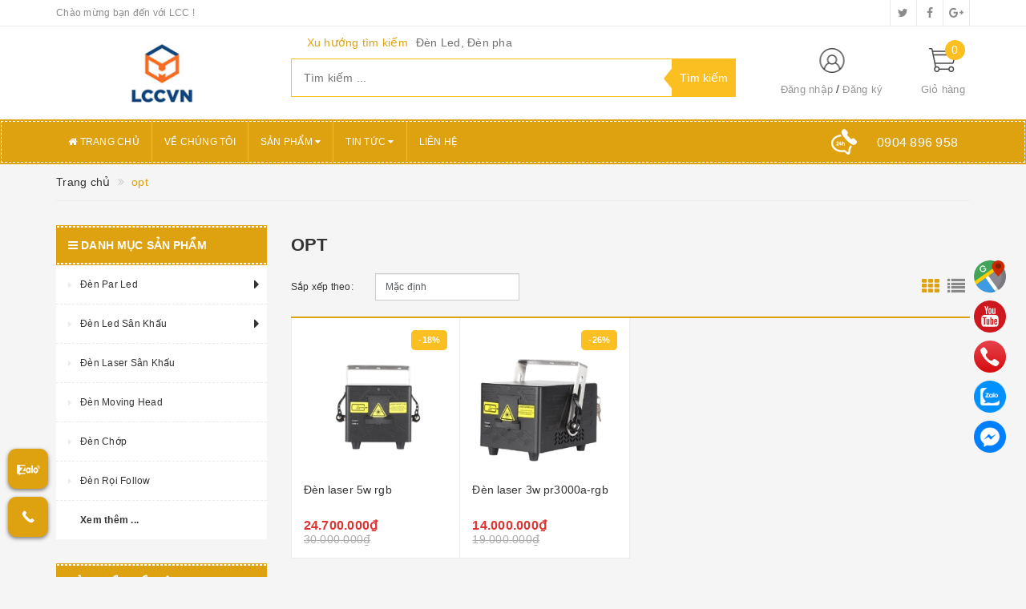

--- FILE ---
content_type: text/html; charset=utf-8
request_url: https://www.densankhaulcc.com/opt
body_size: 34167
content:
<!DOCTYPE html> 
<html lang="vi">
<head>
	<meta http-equiv="content-type" content="text/html;charset=utf-8" /> 
	<meta name="viewport" content="width=device-width, initial-scale=1, maximum-scale=1">			
	<title>
		opt
		
		
		 CÔNG TY TNHH XNK LCC VIỆT NAM			
	</title>
	<!-- ================= Page description ================== -->
	<meta name="description" content="">
	<!-- ================= Meta ================== -->
	
	<meta name="keywords" content="opt, CÔNG TY TNHH XNK LCC VIỆT NAM, www.densankhaulcc.com"/>
			
	<link rel="canonical" href="https://www.densankhaulcc.com/opt"/>
	<meta name='revisit-after' content='1 days' />
	<meta name="robots" content="noodp,index,follow" />
	<!-- ================= Favicon ================== -->
	
	<link rel="icon" href="//bizweb.dktcdn.net/100/291/822/themes/634291/assets/favicon.png?1764046120315" type="image/x-icon" />
	
	<!-- ================= Google Fonts ================== -->
	
	
		
	
	<!-- Facebook Open Graph meta tags -->
	

	<meta property="og:type" content="website">
	<meta property="og:title" content="opt">
	<meta property="og:image" content="http://bizweb.dktcdn.net/100/291/822/themes/634291/assets/logo.png?1764046120315">
	<meta property="og:image:secure_url" content="https://bizweb.dktcdn.net/100/291/822/themes/634291/assets/logo.png?1764046120315">

<meta property="og:description" content="">
<meta property="og:url" content="https://www.densankhaulcc.com/opt">
<meta property="og:site_name" content="CÔNG TY TNHH XNK LCC VIỆT NAM">		
	
	<!-- Plugin CSS -->			
	<link rel="stylesheet"
	href="//maxcdn.bootstrapcdn.com/bootstrap/3.3.7/css/bootstrap.min.css"
	integrity="sha384-BVYiiSIFeK1dGmJRAkycuHAHRg32OmUcww7on3RYdg4Va+PmSTsz/K68vbdEjh4u"
	crossorigin="anonymous">
	<link rel="stylesheet" href="//maxcdn.bootstrapcdn.com/font-awesome/4.5.0/css/font-awesome.min.css">
	<link href="//bizweb.dktcdn.net/100/291/822/themes/634291/assets/owl.carousel.min.css?1764046120315" rel="stylesheet" type="text/css" media="all" />
	
	<!-- Build Main CSS -->								
	<link href="//bizweb.dktcdn.net/100/291/822/themes/634291/assets/base.scss.css?1764046120315" rel="stylesheet" type="text/css" media="all" />		
	<link href="//bizweb.dktcdn.net/100/291/822/themes/634291/assets/style.scss.css?1764046120315" rel="stylesheet" type="text/css" media="all" />		
	<link href="//bizweb.dktcdn.net/100/291/822/themes/634291/assets/update.scss.css?1764046120315" rel="stylesheet" type="text/css" media="all" />		
	<link href="//bizweb.dktcdn.net/100/291/822/themes/634291/assets/modules.scss.css?1764046120315" rel="stylesheet" type="text/css" media="all" />
	<link href="//bizweb.dktcdn.net/100/291/822/themes/634291/assets/responsive.scss.css?1764046120315" rel="stylesheet" type="text/css" media="all" />
	<link href="//bizweb.dktcdn.net/100/291/822/themes/634291/assets/update_stylesheet.scss.css?1764046120315" rel="stylesheet" type="text/css" media="all" />

	<!-- Header JS -->	
	<script src="//bizweb.dktcdn.net/100/291/822/themes/634291/assets/jquery-2.2.3.min.js?1764046120315" type="text/javascript"></script> 
	
	<!-- Bizweb javascript customer -->
	
	
	

	<!-- menu mobile -->
	<link href="//bizweb.dktcdn.net/100/291/822/themes/634291/assets/menu.scss.css?1764046120315" rel="stylesheet" type="text/css" media="all" />
	<script src="//bizweb.dktcdn.net/100/291/822/themes/634291/assets/menu.js?1764046120315" type="text/javascript"></script>

	<!-- Bizweb conter for header -->
	<script>
	var Bizweb = Bizweb || {};
	Bizweb.store = 'densankhaulcc.mysapo.net';
	Bizweb.id = 291822;
	Bizweb.theme = {"id":634291,"name":"Big Shoe","role":"main"};
	Bizweb.template = 'collection';
	if(!Bizweb.fbEventId)  Bizweb.fbEventId = 'xxxxxxxx-xxxx-4xxx-yxxx-xxxxxxxxxxxx'.replace(/[xy]/g, function (c) {
	var r = Math.random() * 16 | 0, v = c == 'x' ? r : (r & 0x3 | 0x8);
				return v.toString(16);
			});		
</script>
<script>
	(function () {
		function asyncLoad() {
			var urls = ["https://facebookinbox.sapoapps.vn/Script/index?store=densankhaulcc.mysapo.net","//productreviews.sapoapps.vn/assets/js/productreviews.min.js?store=densankhaulcc.mysapo.net","https://google-shopping.sapoapps.vn/conversion-tracker/global-tag/1830.js?store=densankhaulcc.mysapo.net","https://google-shopping.sapoapps.vn/conversion-tracker/event-tag/1830.js?store=densankhaulcc.mysapo.net"];
			for (var i = 0; i < urls.length; i++) {
				var s = document.createElement('script');
				s.type = 'text/javascript';
				s.async = true;
				s.src = urls[i];
				var x = document.getElementsByTagName('script')[0];
				x.parentNode.insertBefore(s, x);
			}
		};
		window.attachEvent ? window.attachEvent('onload', asyncLoad) : window.addEventListener('load', asyncLoad, false);
	})();
</script>


<script>
	window.BizwebAnalytics = window.BizwebAnalytics || {};
	window.BizwebAnalytics.meta = window.BizwebAnalytics.meta || {};
	window.BizwebAnalytics.meta.currency = 'VND';
	window.BizwebAnalytics.tracking_url = '/s';

	var meta = {};
	
	
	for (var attr in meta) {
	window.BizwebAnalytics.meta[attr] = meta[attr];
	}
</script>

	
		<script src="/dist/js/stats.min.js?v=96f2ff2"></script>
	



<!-- Global site tag (gtag.js) - Google Ads: 947642388 -->
<script async src="https://www.googletagmanager.com/gtag/js?id=AW-947642388"></script>
<script>
  window.dataLayer = window.dataLayer || [];
  function gtag(){dataLayer.push(arguments);}
  gtag('js', new Date());

  gtag('config', 'AW-947642388');
</script>
<script>

	window.enabled_enhanced_ecommerce = false;

</script>






<script>
	var eventsListenerScript = document.createElement('script');
	eventsListenerScript.async = true;
	
	eventsListenerScript.src = "/dist/js/store_events_listener.min.js?v=1b795e9";
	
	document.getElementsByTagName('head')[0].appendChild(eventsListenerScript);
</script>





				
	<script>
		if(navigator.userAgent.indexOf("Speed Insights") == -1) {
			(function(w,d,s,l,i){w[l]=w[l]||[];w[l].push({'gtm.start':
				new Date().getTime(),event:'gtm.js'});var f=d.getElementsByTagName(s)[0],
			j=d.createElement(s),dl=l!='dataLayer'?'&l='+l:'';j.async=true;j.src=
			'//www.googletagmanager.com/gtm.js?id='+i+dl;f.parentNode.insertBefore(j,f);
		})(window,document,'script','dataLayer','GTM-MS77Z9');}
	</script>
	
	<script>var ProductReviewsAppUtil=ProductReviewsAppUtil || {};</script>
<!-- Load Facebook SDK for JavaScript -->
      <div id="fb-root"></div>
      <script>
        window.fbAsyncInit = function() {
          FB.init({
            xfbml            : true,
            version          : 'v6.0'
          });
        };

        (function(d, s, id) {
        var js, fjs = d.getElementsByTagName(s)[0];
        if (d.getElementById(id)) return;
        js = d.createElement(s); js.id = id;
        js.src = 'https://connect.facebook.net/vi_VN/sdk/xfbml.customerchat.js';
        fjs.parentNode.insertBefore(js, fjs);
      }(document, 'script', 'facebook-jssdk'));</script>

      <!-- Your customer chat code -->
      <div class="fb-customerchat"
        attribution=setup_tool
        page_id="1027168580752072"
  logged_in_greeting="Chat với chúng tôi"
  logged_out_greeting="Chat với chúng tôi">
      </div>
	</head>
<body>
	<!-- Get default informations -->
	
	
	

	
	
	
	<!-- end !! get default informations -->


	<!-- Main content -->
	<header class="header">
	
	<div class="topbar hidden-xs">
		<div class="container">
			<div class="row">
				<div class="col-xs-12 col-sm-6 col-md-8 col-lg-9 a-left header-info">
					
					<span class="hidden-sm hidden-xs">
						Chào mừng bạn đến với LCC !
					</span>
					
				</div>
				
				<div class="col-xs-12 col-sm-6 col-md-4 col-lg-3 a-right">
					<ul class="social-info">
						
						
						
						
						
						<!-- defined style classes could be found in update_stylesheet.scss -->
						<li>
							<a href="https://twitter.com/" class="hv-bg-twitter btn-transition" title="twitter">
								<i class="fa fa-twitter"></i>
							</a>
						</li>
						
						
						
						
						
						<!-- defined style classes could be found in update_stylesheet.scss -->
						<li>
							<a href="https://www.facebook.com/densankhautot/" class="hv-bg-facebook btn-transition" title="facebook">
								<i class="fa fa-facebook"></i>
							</a>
						</li>
						
						
						
						
						
						<!-- defined style classes could be found in update_stylesheet.scss -->
						<li>
							<a href="https://plus.google.com/" class="hv-bg-google-plus btn-transition" title="google plus">
								<i class="fa fa-google-plus"></i>
							</a>
						</li>
						
						
					</ul>
				</div>
				
			</div>
		</div>
	</div>
	

	<div class="main-header">
		<div class="container">
			<div class="row">
				<div class="col-xs-12 col-sm-4 col-md-3 col-lg-3"> 
					<div class="logo">
						<a title="CÔNG TY TNHH XNK LCC VIỆT NAM" href="/">
							
							<img class="img-responsive" src="//bizweb.dktcdn.net/100/291/822/themes/634291/assets/logo.png?1764046120315" alt="logo CÔNG TY TNHH XNK LCC VIỆT NAM">					
							
						</a> 
					</div>
				</div>

				<div class="hidden-xs col-sm-4 col-md-6 col-lg-6 search_area">
					
					<div class="search_trend hidden-sm hidden-xs">
						
						
						<ul>
							<li class="trend_title">
								Xu hướng tìm kiếm
							</li>
							
							<li>
								<a href="de-n-led-de-n-pha">Đèn Led, Đèn pha</a>
							</li>
							
						</ul>
					</div>
					

					<div class="search_form">
						<form action="/search" method="get" class="search-form" role="search">
							<input placeholder="Tìm kiếm ..." class="search_input" type="text" name="query" value="" />
							<input type="submit" value="Tìm kiếm" class="btnsearch" />
							<span class='arrow-left-search'></span>
						</form>
					</div>
				</div>

				<div class="hidden-xs col-sm-4 col-md-3 col-lg-3 account-cart">
					<div class="row">
						<div class="col-sm-7 col-md-8 col-lg-8 account">
							<ul class="account-info">
								
								<li>
									<a href="/account/login">Đăng nhập</a>
								</li>
								<li>
									<a href="/account/register">Đăng ký</a>
								</li>
								
							</ul>
						</div>

						<div class="col-sm-5 col-md-4 col-lg-4 cart-header">
							<div class="top-cart-contain">
								<div class="mini-cart text-xs-center">
									<div class="heading-cart">
										<a href="/cart">
											<span class="cartCount count_item_pr" id="cart-total">0</span>
											<span class="cart-text">Giỏ hàng</span>
										</a>
									</div>	
									<div class="top-cart-content">
										<ul id="cart-sidebar" class="mini-products-list count_li">
											<li class="list-item">
												<ul></ul>
											</li>
											<li class="action">
												<ul>
													<li class="li-fix-1">
														<div class="top-subtotal">
															Tổng tiền thanh toán: 
															<span class="price"></span>
														</div>
													</li>
													<li class="li-fix-2" style="">
														<div class="actions">
															<a href="/cart" class="btn btn-primary">
																<span>Giỏ hàng</span>
															</a>
															<a href="/checkout" class="btn btn-checkout btn-gray">
																<span>Thanh toán</span>
															</a>
														</div>
													</li>
												</ul>
											</li>
										</ul>
									</div>
								</div>
							</div>
						</div>
					</div>
				</div>
			</div>
		</div>
	</div>

	<div class="menu-header menu-nav hidden-sm hidden-xs">
		<nav class="aside-item">
	<ul id="nav" class="sidebar_menu nav container">
		
		
		<li class="menu-item nav-item">
			<a class="nav-link" href="/" title="Trang chủ">
				<i class="fa fa-home"></i> Trang chủ
			</a>
		</li>
		
		
		
		<li class="menu-item nav-item">
			<a class="nav-link" href="/ve-chung-toi" title="Về chúng tôi">
				 Về chúng tôi
			</a>
		</li>
		
		
		
		<li class="menu-item nav-item">
			<a href="/collections/all" class="nav-link" title="Sản phẩm">
				 Sản phẩm <i class="fa fa-caret-down" data-toggle="dropdown"></i>
			</a>
			<ul class="dropdown-menu">
				
				
				<li class="dropdown-submenu nav-item-lv2">
					<a class="nav-link" href="/den-par-led" title="Đèn Par Led">
						Đèn Par Led <i class="fa fa-angle-right"></i>
					</a>
					<ul class="dropdown-menu">
						
					</ul>
				</li>
				
				
				
				<li class="dropdown-submenu nav-item-lv2">
					<a class="nav-link" href="/den-led-san-khau" title="Đèn Led Sân Khấu">
						Đèn Led Sân Khấu <i class="fa fa-angle-right"></i>
					</a>
					<ul class="dropdown-menu">
						
					</ul>
				</li>
				
				
				
				<li class="nav-item-lv2">
					<a class="nav-link" href="/den-laser-san-khau" title="Đèn Laser Sân Khấu">
						Đèn Laser Sân Khấu
					</a>
				</li>
				
				
				
				<li class="nav-item-lv2">
					<a class="nav-link" href="/den-moving-head" title="Đèn Moving Head">
						Đèn Moving Head
					</a>
				</li>
				
				
				
				<li class="nav-item-lv2">
					<a class="nav-link" href="/den-chop" title="Đèn Chớp">
						Đèn Chớp
					</a>
				</li>
				
				
				
				<li class="nav-item-lv2">
					<a class="nav-link" href="/den-roi-follow" title="Đèn Rọi Follow">
						Đèn Rọi Follow
					</a>
				</li>
				
				
				
				<li class="nav-item-lv2">
					<a class="nav-link" href="/den-roi-troi" title="Đèn Rọi Trời">
						Đèn Rọi Trời
					</a>
				</li>
				
				
				
				<li class="nav-item-lv2">
					<a class="nav-link" href="/thiet-bi-dieu-khien" title="Thiết Bị Điều Khiển">
						Thiết Bị Điều Khiển
					</a>
				</li>
				
				
				
				<li class="nav-item-lv2">
					<a class="nav-link" href="/den-chiu-nuoc-ngoai-troi" title="Đèn Chịu Nước Ngoài Trời">
						Đèn Chịu Nước Ngoài Trời
					</a>
				</li>
				
				
				
				<li class="nav-item-lv2">
					<a class="nav-link" href="/den-san-khau-dam-cuoi" title="Đèn Sân Khấu Đám Cưới">
						Đèn Sân Khấu Đám Cưới
					</a>
				</li>
				
				
				
				<li class="nav-item-lv2">
					<a class="nav-link" href="/den-phong-hat-karaoke" title="Đèn Phòng Hát Karaoke">
						Đèn Phòng Hát Karaoke
					</a>
				</li>
				
				
				
				<li class="nav-item-lv2">
					<a class="nav-link" href="/phu-kien-san-khau" title="Phụ Kiện Sân Khấu">
						Phụ Kiện Sân Khấu
					</a>
				</li>
				
				
				
				<li class="dropdown-submenu nav-item-lv2">
					<a class="nav-link" href="/thiet-bi-phu-tro" title="Thiết Bị Phụ Trợ">
						Thiết Bị Phụ Trợ <i class="fa fa-angle-right"></i>
					</a>
					<ul class="dropdown-menu">
						
						<li class="nav-item-lv3">
							<a class="nav-link" href="/may-phun-khoi" title="Máy Phun Khói">
								Máy Phun Khói
							</a>
						</li>
						
						<li class="nav-item-lv3">
							<a class="nav-link" href="/may-phun-bong-bong" title="Máy Phun Bong Bóng">
								Máy Phun Bong Bóng
							</a>
						</li>
						
						<li class="nav-item-lv3">
							<a class="nav-link" href="/may-ban-kim-tuyen" title="Máy Bắn Kim Tuyến">
								Máy Bắn Kim Tuyến
							</a>
						</li>
						
						<li class="nav-item-lv3">
							<a class="nav-link" href="/may-phun-tuyet" title="Máy Phun Tuyết">
								Máy Phun Tuyết
							</a>
						</li>
						
						<li class="nav-item-lv3">
							<a class="nav-link" href="/may-phun-lua" title="Máy Phun Lửa">
								Máy Phun Lửa
							</a>
						</li>
						
						<li class="nav-item-lv3">
							<a class="nav-link" href="/nguon-led" title="Nguồn led">
								Nguồn led
							</a>
						</li>
						
						<li class="nav-item-lv3">
							<a class="nav-link" href="/may-ban-co2-1" title="Máy bắn co2">
								Máy bắn co2
							</a>
						</li>
						
						<li class="nav-item-lv3">
							<a class="nav-link" href="/may-ban-hoa-giay" title="Máy bắn hoa giấy">
								Máy bắn hoa giấy
							</a>
						</li>
						
					</ul>
				</li>
				
				
				
				<li class="dropdown-submenu nav-item-lv2">
					<a class="nav-link" href="/dung-dich" title="Dung Dịch">
						Dung Dịch <i class="fa fa-angle-right"></i>
					</a>
					<ul class="dropdown-menu">
						
						<li class="nav-item-lv3">
							<a class="nav-link" href="/dung-dich-tao-khoi" title="Dung Dịch Tạo Khói">
								Dung Dịch Tạo Khói
							</a>
						</li>
						
						<li class="nav-item-lv3">
							<a class="nav-link" href="/dung-dich-tao-bong-bong" title="Dung Dịch Tạo Bong Bóng">
								Dung Dịch Tạo Bong Bóng
							</a>
						</li>
						
						<li class="nav-item-lv3">
							<a class="nav-link" href="/dung-dich-tao-tuyet" title="Dung Dịch Tạo Tuyết">
								Dung Dịch Tạo Tuyết
							</a>
						</li>
						
					</ul>
				</li>
				
				
				
				<li class="nav-item-lv2">
					<a class="nav-link" href="/cuon-led" title="Cuộn led">
						Cuộn led
					</a>
				</li>
				
				
				
				<li class="nav-item-lv2">
					<a class="nav-link" href="/den-cong-truong" title="Đèn trang trí">
						Đèn trang trí
					</a>
				</li>
				
				
				
				<li class="nav-item-lv2">
					<a class="nav-link" href="/den-pin-sieu-sang" title="Đèn pin siêu sáng">
						Đèn pin siêu sáng
					</a>
				</li>
				
				
				
				<li class="dropdown-submenu nav-item-lv2">
					<a class="nav-link" href="/am-thanh-audio" title="Âm thanh audio">
						Âm thanh audio <i class="fa fa-angle-right"></i>
					</a>
					<ul class="dropdown-menu">
						
						<li class="nav-item-lv3">
							<a class="nav-link" href="/micro-khong-day" title="Micro không dây">
								Micro không dây
							</a>
						</li>
						
						<li class="nav-item-lv3">
							<a class="nav-link" href="/cuc-day-am-thanh" title="Cục đẩy âm thanh">
								Cục đẩy âm thanh
							</a>
						</li>
						
						<li class="nav-item-lv3">
							<a class="nav-link" href="/vang-so" title="Vang số">
								Vang số
							</a>
						</li>
						
						<li class="nav-item-lv3">
							<a class="nav-link" href="/chong-hu" title="Chống hú">
								Chống hú
							</a>
						</li>
						
						<li class="nav-item-lv3">
							<a class="nav-link" href="/loa-karaoke-loa-gia-dinh" title="Loa karaoke, loa gia đình">
								Loa karaoke, loa gia đình
							</a>
						</li>
						
						<li class="nav-item-lv3">
							<a class="nav-link" href="/may-chieu" title="Máy chiếu">
								Máy chiếu
							</a>
						</li>
						
						<li class="nav-item-lv3">
							<a class="nav-link" href="/mic-thu-am" title="Mic Thu Âm">
								Mic Thu Âm
							</a>
						</li>
						
						<li class="nav-item-lv3">
							<a class="nav-link" href="/module-led" title="Module LED">
								Module LED
							</a>
						</li>
						
						<li class="nav-item-lv3">
							<a class="nav-link" href="/card-led" title="Card Led">
								Card Led
							</a>
						</li>
						
						<li class="nav-item-lv3">
							<a class="nav-link" href="/bo-nguon" title="Bộ Nguồn">
								Bộ Nguồn
							</a>
						</li>
						
						<li class="nav-item-lv3">
							<a class="nav-link" href="/bo-xu-ly-hinh-anh" title="Bộ Xử Lý Hình Ảnh">
								Bộ Xử Lý Hình Ảnh
							</a>
						</li>
						
						<li class="nav-item-lv3">
							<a class="nav-link" href="/micro-hoi-nghi-hoi-thao" title="Micro Hội Nghị Hội Thảo">
								Micro Hội Nghị Hội Thảo
							</a>
						</li>
						
						<li class="nav-item-lv3">
							<a class="nav-link" href="/mixer" title="MIXER">
								MIXER
							</a>
						</li>
						
						<li class="nav-item-lv3">
							<a class="nav-link" href="/phu-kien-hd-cap-tin-hieu" title="PHỤ KIỆN HD- CÁP TÍN HIỆU">
								PHỤ KIỆN HD- CÁP TÍN HIỆU
							</a>
						</li>
						
						<li class="nav-item-lv3">
							<a class="nav-link" href="/amply" title="Amply">
								Amply
							</a>
						</li>
						
						<li class="nav-item-lv3">
							<a class="nav-link" href="/loa-keo" title="Loa kéo">
								Loa kéo
							</a>
						</li>
						
						<li class="nav-item-lv3">
							<a class="nav-link" href="/am-thanh-toa" title="Âm Thanh TOA">
								Âm Thanh TOA
							</a>
						</li>
						
					</ul>
				</li>
				
				
				
				<li class="nav-item-lv2">
					<a class="nav-link" href="/den-pha-led" title="Đèn pha led">
						Đèn pha led
					</a>
				</li>
				
				
				
				<li class="nav-item-lv2">
					<a class="nav-link" href="/den-su-co-exit" title="Đèn sự cố, exit">
						Đèn sự cố, exit
					</a>
				</li>
				
				
				
				<li class="nav-item-lv2">
					<a class="nav-link" href="/den-duong-den-nha-xuong" title="Đèn đường, đèn nhà xưởng">
						Đèn đường, đèn nhà xưởng
					</a>
				</li>
				
				
				
				<li class="dropdown-submenu nav-item-lv2">
					<a class="nav-link" href="/led-downlight" title="Led downlight">
						Led downlight <i class="fa fa-angle-right"></i>
					</a>
					<ul class="dropdown-menu">
						
						<li class="nav-item-lv3">
							<a class="nav-link" href="/rang-dong" title="rạng đông">
								rạng đông
							</a>
						</li>
						
						<li class="nav-item-lv3">
							<a class="nav-link" href="/paragon" title="Paragon">
								Paragon
							</a>
						</li>
						
						<li class="nav-item-lv3">
							<a class="nav-link" href="/roman" title="Roman">
								Roman
							</a>
						</li>
						
						<li class="nav-item-lv3">
							<a class="nav-link" href="/panasonic" title="Panasonic">
								Panasonic
							</a>
						</li>
						
						<li class="nav-item-lv3">
							<a class="nav-link" href="/dasin" title="Dasin">
								Dasin
							</a>
						</li>
						
						<li class="nav-item-lv3">
							<a class="nav-link" href="/rosy" title="rosy">
								rosy
							</a>
						</li>
						
						<li class="nav-item-lv3">
							<a class="nav-link" href="/duhal" title="Duhal">
								Duhal
							</a>
						</li>
						
						<li class="nav-item-lv3">
							<a class="nav-link" href="/philips" title="Philips">
								Philips
							</a>
						</li>
						
						<li class="nav-item-lv3">
							<a class="nav-link" href="/gsun" title="Gsun">
								Gsun
							</a>
						</li>
						
						<li class="nav-item-lv3">
							<a class="nav-link" href="/kingled" title="kingled">
								kingled
							</a>
						</li>
						
						<li class="nav-item-lv3">
							<a class="nav-link" href="/asia" title="ASIA">
								ASIA
							</a>
						</li>
						
						<li class="nav-item-lv3">
							<a class="nav-link" href="/vinaled" title="vinaled">
								vinaled
							</a>
						</li>
						
						<li class="nav-item-lv3">
							<a class="nav-link" href="/tlc" title="TLC">
								TLC
							</a>
						</li>
						
						<li class="nav-item-lv3">
							<a class="nav-link" href="/galaxy" title="GALAXY">
								GALAXY
							</a>
						</li>
						
						<li class="nav-item-lv3">
							<a class="nav-link" href="/enavietnam" title="enavietnam">
								enavietnam
							</a>
						</li>
						
						<li class="nav-item-lv3">
							<a class="nav-link" href="/kosoom" title="kosoom">
								kosoom
							</a>
						</li>
						
						<li class="nav-item-lv3">
							<a class="nav-link" href="/dien-quang" title="Điện quang">
								Điện quang
							</a>
						</li>
						
						<li class="nav-item-lv3">
							<a class="nav-link" href="/lcc" title="LCC">
								LCC
							</a>
						</li>
						
						<li class="nav-item-lv3">
							<a class="nav-link" href="/cadi-sun" title="cadi-sun">
								cadi-sun
							</a>
						</li>
						
						<li class="nav-item-lv3">
							<a class="nav-link" href="/mpe" title="MPE">
								MPE
							</a>
						</li>
						
						<li class="nav-item-lv3">
							<a class="nav-link" href="/mitsubishi" title="mitsubishi">
								mitsubishi
							</a>
						</li>
						
						<li class="nav-item-lv3">
							<a class="nav-link" href="/kaiyo" title="Kaiyo">
								Kaiyo
							</a>
						</li>
						
						<li class="nav-item-lv3">
							<a class="nav-link" href="/dien-quang-1" title="Điện Quang">
								Điện Quang
							</a>
						</li>
						
						<li class="nav-item-lv3">
							<a class="nav-link" href="/olympia" title="Olympia">
								Olympia
							</a>
						</li>
						
						<li class="nav-item-lv3">
							<a class="nav-link" href="/den-suoi-nha-tam" title="Đèn âm trần">
								Đèn âm trần
							</a>
						</li>
						
						<li class="nav-item-lv3">
							<a class="nav-link" href="/carol" title="Carol">
								Carol
							</a>
						</li>
						
						<li class="nav-item-lv3">
							<a class="nav-link" href="/snoowel" title="snoowel">
								snoowel
							</a>
						</li>
						
						<li class="nav-item-lv3">
							<a class="nav-link" href="/avermilion" title="avermilion">
								avermilion
							</a>
						</li>
						
						<li class="nav-item-lv3">
							<a class="nav-link" href="/corestarlite" title="corestarlite">
								corestarlite
							</a>
						</li>
						
						<li class="nav-item-lv3">
							<a class="nav-link" href="/dallor" title="Dallor">
								Dallor
							</a>
						</li>
						
						<li class="nav-item-lv3">
							<a class="nav-link" href="/ryghtech" title="ryghtech">
								ryghtech
							</a>
						</li>
						
						<li class="nav-item-lv3">
							<a class="nav-link" href="/tuoming" title="Tuoming">
								Tuoming
							</a>
						</li>
						
						<li class="nav-item-lv3">
							<a class="nav-link" href="/greenart" title="greenart">
								greenart
							</a>
						</li>
						
						<li class="nav-item-lv3">
							<a class="nav-link" href="/jianfeng" title="jianfeng">
								jianfeng
							</a>
						</li>
						
						<li class="nav-item-lv3">
							<a class="nav-link" href="/yikoo" title="yikoo">
								yikoo
							</a>
						</li>
						
						<li class="nav-item-lv3">
							<a class="nav-link" href="/okes" title="OKES">
								OKES
							</a>
						</li>
						
					</ul>
				</li>
				
				
				
				<li class="nav-item-lv2">
					<a class="nav-link" href="/thiet-bi-am-thanh-han-quoc" title="Thiết bị âm thanh hàn quốc">
						Thiết bị âm thanh hàn quốc
					</a>
				</li>
				
				
				
				<li class="dropdown-submenu nav-item-lv2">
					<a class="nav-link" href="/phong-chay-chua-chay" title="Phòng cháy chữa cháy">
						Phòng cháy chữa cháy <i class="fa fa-angle-right"></i>
					</a>
					<ul class="dropdown-menu">
						
						<li class="nav-item-lv3">
							<a class="nav-link" href="/bao-ho-phong-sach" title="Bảo hộ phòng sạch">
								Bảo hộ phòng sạch
							</a>
						</li>
						
						<li class="nav-item-lv3">
							<a class="nav-link" href="/thiet-bi-bao-chay" title="Thiết bị báo cháy">
								Thiết bị báo cháy
							</a>
						</li>
						
						<li class="nav-item-lv3">
							<a class="nav-link" href="/hop-ke-bao-chay" title="Hộp kệ báo cháy">
								Hộp kệ báo cháy
							</a>
						</li>
						
						<li class="nav-item-lv3">
							<a class="nav-link" href="/binh-chua-chay" title="Bình chữa cháy">
								Bình chữa cháy
							</a>
						</li>
						
					</ul>
				</li>
				
				
				
				<li class="dropdown-submenu nav-item-lv2">
					<a class="nav-link" href="/do-dien-dan-dung" title="Đồ điện dân dụng">
						Đồ điện dân dụng <i class="fa fa-angle-right"></i>
					</a>
					<ul class="dropdown-menu">
						
						<li class="nav-item-lv3">
							<a class="nav-link" href="/kich-dien-ac-quy" title="Kích điện ắc quy">
								Kích điện ắc quy
							</a>
						</li>
						
						<li class="nav-item-lv3">
							<a class="nav-link" href="/den-suoi" title="Đèn Sưởi">
								Đèn Sưởi
							</a>
						</li>
						
						<li class="nav-item-lv3">
							<a class="nav-link" href="/bat-lua-zippo" title="Bật Lửa Zippo">
								Bật Lửa Zippo
							</a>
						</li>
						
						<li class="nav-item-lv3">
							<a class="nav-link" href="/thiet-bi-y-te" title="Thiết bị y tế">
								Thiết bị y tế
							</a>
						</li>
						
						<li class="nav-item-lv3">
							<a class="nav-link" href="/may-hap-uon-toc" title="Máy hấp uốn tóc">
								Máy hấp uốn tóc
							</a>
						</li>
						
						<li class="nav-item-lv3">
							<a class="nav-link" href="/tong-do-cat-toc" title="Tông đơ cắt tóc">
								Tông đơ cắt tóc
							</a>
						</li>
						
						<li class="nav-item-lv3">
							<a class="nav-link" href="/keo-cat-toc" title="Kéo cắt tóc">
								Kéo cắt tóc
							</a>
						</li>
						
						<li class="nav-item-lv3">
							<a class="nav-link" href="/ac-quy" title="Ắc quy">
								Ắc quy
							</a>
						</li>
						
						<li class="nav-item-lv3">
							<a class="nav-link" href="/xe-dap-tap-gym" title="XE ĐẠP TẬP GYM">
								XE ĐẠP TẬP GYM
							</a>
						</li>
						
						<li class="nav-item-lv3">
							<a class="nav-link" href="/noi-com-dien-cong-nghiep" title="Nồi cơm điện công nghiệp">
								Nồi cơm điện công nghiệp
							</a>
						</li>
						
						<li class="nav-item-lv3">
							<a class="nav-link" href="/bo-dam" title="Bộ đàm">
								Bộ đàm
							</a>
						</li>
						
						<li class="nav-item-lv3">
							<a class="nav-link" href="/thiet-bi-ve-sinh" title="Thiết bị vệ sinh">
								Thiết bị vệ sinh
							</a>
						</li>
						
						<li class="nav-item-lv3">
							<a class="nav-link" href="/thiet-bi-o-to" title="Thiết bị ô tô">
								Thiết bị ô tô
							</a>
						</li>
						
						<li class="nav-item-lv3">
							<a class="nav-link" href="/quat-dieu-hoa" title="Quạt điều hòa">
								Quạt điều hòa
							</a>
						</li>
						
						<li class="nav-item-lv3">
							<a class="nav-link" href="/cong-to-dien" title="Công tơ điện">
								Công tơ điện
							</a>
						</li>
						
						<li class="nav-item-lv3">
							<a class="nav-link" href="/khoi-dong-tu-1" title="Khởi động từ">
								Khởi động từ
							</a>
						</li>
						
						<li class="nav-item-lv3">
							<a class="nav-link" href="/bep-gas" title="BẾP GAS">
								BẾP GAS
							</a>
						</li>
						
					</ul>
				</li>
				
				
				
				<li class="nav-item-lv2">
					<a class="nav-link" href="/quat-hut-cong-nghiep" title="Quạt hút công nghiệp">
						Quạt hút công nghiệp
					</a>
				</li>
				
				
				
				<li class="nav-item-lv2">
					<a class="nav-link" href="/den-chum-trang-tri" title="Đèn chùm trang trí">
						Đèn chùm trang trí
					</a>
				</li>
				
				
				
				<li class="nav-item-lv2">
					<a class="nav-link" href="/den-am-nuoc-am-dat" title="Đèn âm nước - âm đất">
						Đèn âm nước - âm đất
					</a>
				</li>
				
				
				
				<li class="nav-item-lv2">
					<a class="nav-link" href="/den-mam" title="Đèn mâm">
						Đèn mâm
					</a>
				</li>
				
				
				
				<li class="nav-item-lv2">
					<a class="nav-link" href="/lioa" title="Lioa">
						Lioa
					</a>
				</li>
				
				
				
				<li class="nav-item-lv2">
					<a class="nav-link" href="/quat-cong-nghiep" title="Quạt công nghiệp">
						Quạt công nghiệp
					</a>
				</li>
				
				
				
				<li class="nav-item-lv2">
					<a class="nav-link" href="/dong-ho-nghe-thuat" title="Đồng hồ nghệ thuật">
						Đồng hồ nghệ thuật
					</a>
				</li>
				
				
				
				<li class="dropdown-submenu nav-item-lv2">
					<a class="nav-link" href="/tivi-cuong-luc" title="Tivi cường lực">
						Tivi cường lực <i class="fa fa-angle-right"></i>
					</a>
					<ul class="dropdown-menu">
						
						<li class="nav-item-lv3">
							<a class="nav-link" href="/tivi-cuong-luc-thuong" title="Tivi cường lưc thường">
								Tivi cường lưc thường
							</a>
						</li>
						
						<li class="nav-item-lv3">
							<a class="nav-link" href="/ti-vi-cuong-luc-smart-4k" title="Ti vi cường lực Smart 4k">
								Ti vi cường lực Smart 4k
							</a>
						</li>
						
					</ul>
				</li>
				
				
				
				<li class="nav-item-lv2">
					<a class="nav-link" href="/den-ngu" title="Đèn ngủ">
						Đèn ngủ
					</a>
				</li>
				
				
				
				<li class="dropdown-submenu nav-item-lv2">
					<a class="nav-link" href="/thiet-bi-trac-dia" title="Thiết bị trắc địa">
						Thiết bị trắc địa <i class="fa fa-angle-right"></i>
					</a>
					<ul class="dropdown-menu">
						
						<li class="nav-item-lv3">
							<a class="nav-link" href="/may-do-khoang-cach-laser" title="Máy đo khoảng cách laser">
								Máy đo khoảng cách laser
							</a>
						</li>
						
					</ul>
				</li>
				
				
				
				<li class="nav-item-lv2">
					<a class="nav-link" href="/quat-tran" title="Quạt trần">
						Quạt trần
					</a>
				</li>
				
				
				
				<li class="nav-item-lv2">
					<a class="nav-link" href="/bao-gia-thanh-nhom-l2-lcc" title="Thanh nhôm cho led">
						Thanh nhôm cho led
					</a>
				</li>
				
				
				
				<li class="dropdown-submenu nav-item-lv2">
					<a class="nav-link" href="/hansinco" title="Hansinco">
						Hansinco <i class="fa fa-angle-right"></i>
					</a>
					<ul class="dropdown-menu">
						
						<li class="nav-item-lv3">
							<a class="nav-link" href="/on-ap-dung" title="Ổn áp đứng">
								Ổn áp đứng
							</a>
						</li>
						
					</ul>
				</li>
				
				
				
				<li class="nav-item-lv2">
					<a class="nav-link" href="/den-tuong" title="Đèn tường">
						Đèn tường
					</a>
				</li>
				
				
				
				<li class="nav-item-lv2">
					<a class="nav-link" href="/den-tru-cong-1" title="Đèn trụ cổng">
						Đèn trụ cổng
					</a>
				</li>
				
				
				
				<li class="nav-item-lv2">
					<a class="nav-link" href="/day-cap-dien" title="Dây cáp điện">
						Dây cáp điện
					</a>
				</li>
				
				
				
				<li class="nav-item-lv2">
					<a class="nav-link" href="/den-tranh-den-soi-tranh" title="Đèn tranh, đèn soi tranh">
						Đèn tranh, đèn soi tranh
					</a>
				</li>
				
				
				
				<li class="nav-item-lv2">
					<a class="nav-link" href="/man-hinh-led" title="Màn hình led">
						Màn hình led
					</a>
				</li>
				
				
				
				<li class="nav-item-lv2">
					<a class="nav-link" href="/den-tran-trang-tri" title="ĐÈN TRẦN TRANG TRÍ">
						ĐÈN TRẦN TRANG TRÍ
					</a>
				</li>
				
				
				
				<li class="nav-item-lv2">
					<a class="nav-link" href="/den-chieu-logo" title="Đèn chiếu logo">
						Đèn chiếu logo
					</a>
				</li>
				
				
				
				<li class="nav-item-lv2">
					<a class="nav-link" href="/den-ban" title="Đèn bàn">
						Đèn bàn
					</a>
				</li>
				
				
				
				<li class="dropdown-submenu nav-item-lv2">
					<a class="nav-link" href="/den-studio" title="Đèn Studio">
						Đèn Studio <i class="fa fa-angle-right"></i>
					</a>
					<ul class="dropdown-menu">
						
						<li class="nav-item-lv3">
							<a class="nav-link" href="/ty-light" title="ty-light">
								ty-light
							</a>
						</li>
						
					</ul>
				</li>
				
				
				
				<li class="nav-item-lv2">
					<a class="nav-link" href="/den-led-cong-nghiep" title="Đèn led công nghiệp">
						Đèn led công nghiệp
					</a>
				</li>
				
				
				
				<li class="nav-item-lv2">
					<a class="nav-link" href="/tam-nang-luong-mat-troi" title="Tấm năng lượng mặt trời">
						Tấm năng lượng mặt trời
					</a>
				</li>
				
				
				
				<li class="dropdown-submenu nav-item-lv2">
					<a class="nav-link" href="/den-san-khau-thuong-hieu" title="Đèn sân khấu thương hiệu">
						Đèn sân khấu thương hiệu <i class="fa fa-angle-right"></i>
					</a>
					<ul class="dropdown-menu">
						
						<li class="nav-item-lv3">
							<a class="nav-link" href="/light-sky" title="Light sky">
								Light sky
							</a>
						</li>
						
						<li class="nav-item-lv3">
							<a class="nav-link" href="/litelees" title="litelees">
								litelees
							</a>
						</li>
						
						<li class="nav-item-lv3">
							<a class="nav-link" href="/uplus" title="Uplus">
								Uplus
							</a>
						</li>
						
						<li class="nav-item-lv3">
							<a class="nav-link" href="/hxprolight" title="HXPROLIGHT">
								HXPROLIGHT
							</a>
						</li>
						
						<li class="nav-item-lv3">
							<a class="nav-link" href="/yellowriver" title="yellowriver">
								yellowriver
							</a>
						</li>
						
						<li class="nav-item-lv3">
							<a class="nav-link" href="/sny-stage" title="sny-stage">
								sny-stage
							</a>
						</li>
						
						<li class="nav-item-lv3">
							<a class="nav-link" href="/mokasfx" title="Mokasfx">
								Mokasfx
							</a>
						</li>
						
						<li class="nav-item-lv3">
							<a class="nav-link" href="/vangaa" title="vangaa">
								vangaa
							</a>
						</li>
						
						<li class="nav-item-lv3">
							<a class="nav-link" href="/wenas" title="wenas">
								wenas
							</a>
						</li>
						
						<li class="nav-item-lv3">
							<a class="nav-link" href="/shenggyue-stage" title="Shenggyue stage">
								Shenggyue stage
							</a>
						</li>
						
						<li class="nav-item-lv3">
							<a class="nav-link" href="/colorful" title="Colorful">
								Colorful
							</a>
						</li>
						
						<li class="nav-item-lv3">
							<a class="nav-link" href="/mitek" title="Mitek">
								Mitek
							</a>
						</li>
						
						<li class="nav-item-lv3">
							<a class="nav-link" href="/fy" title="FY">
								FY
							</a>
						</li>
						
						<li class="nav-item-lv3">
							<a class="nav-link" href="/baodeli" title="baodeli">
								baodeli
							</a>
						</li>
						
						<li class="nav-item-lv3">
							<a class="nav-link" href="/elpro" title="elpro">
								elpro
							</a>
						</li>
						
						<li class="nav-item-lv3">
							<a class="nav-link" href="/shehds" title="SHEHDS">
								SHEHDS
							</a>
						</li>
						
						<li class="nav-item-lv3">
							<a class="nav-link" href="/gy-hitec" title="gy-hitec">
								gy-hitec
							</a>
						</li>
						
						<li class="nav-item-lv3">
							<a class="nav-link" href="/h-i-t" title="H.I.T">
								H.I.T
							</a>
						</li>
						
						<li class="nav-item-lv3">
							<a class="nav-link" href="/kale" title="Kale">
								Kale
							</a>
						</li>
						
						<li class="nav-item-lv3">
							<a class="nav-link" href="/supershow" title="supershow">
								supershow
							</a>
						</li>
						
						<li class="nav-item-lv3">
							<a class="nav-link" href="/ylstage" title="ylstage">
								ylstage
							</a>
						</li>
						
						<li class="nav-item-lv3">
							<a class="nav-link" href="/redsun" title="redsun">
								redsun
							</a>
						</li>
						
						<li class="nav-item-lv3">
							<a class="nav-link" href="/mowl" title="mowl">
								mowl
							</a>
						</li>
						
						<li class="nav-item-lv3">
							<a class="nav-link" href="/vltglight" title="Vltglight">
								Vltglight
							</a>
						</li>
						
						<li class="nav-item-lv3">
							<a class="nav-link" href="/sunray" title="sunray">
								sunray
							</a>
						</li>
						
						<li class="nav-item-lv3">
							<a class="nav-link" href="/icon" title="Icon">
								Icon
							</a>
						</li>
						
						<li class="nav-item-lv3">
							<a class="nav-link" href="/baihuipro" title="baihuipro">
								baihuipro
							</a>
						</li>
						
						<li class="nav-item-lv3">
							<a class="nav-link" href="/xstage" title="xstage">
								xstage
							</a>
						</li>
						
						<li class="nav-item-lv3">
							<a class="nav-link" href="/stage" title="stage">
								stage
							</a>
						</li>
						
						<li class="nav-item-lv3">
							<a class="nav-link" href="/jrlight" title="jrlight">
								jrlight
							</a>
						</li>
						
						<li class="nav-item-lv3">
							<a class="nav-link" href="/ety" title="Ety">
								Ety
							</a>
						</li>
						
						<li class="nav-item-lv3">
							<a class="nav-link" href="/showven" title="showven">
								showven
							</a>
						</li>
						
						<li class="nav-item-lv3">
							<a class="nav-link" href="/dage" title="DAGE">
								DAGE
							</a>
						</li>
						
						<li class="nav-item-lv3">
							<a class="nav-link" href="/vshow" title="Vshow">
								Vshow
							</a>
						</li>
						
						<li class="nav-item-lv3">
							<a class="nav-link" href="/huip-disco" title="huip disco">
								huip disco
							</a>
						</li>
						
						<li class="nav-item-lv3">
							<a class="nav-link" href="/hisuneffect" title="hisuneffect">
								hisuneffect
							</a>
						</li>
						
						<li class="nav-item-lv3">
							<a class="nav-link" href="/huineng" title="Huineng">
								Huineng
							</a>
						</li>
						
						<li class="nav-item-lv3">
							<a class="nav-link" href="/jongtay" title="jongtay">
								jongtay
							</a>
						</li>
						
						<li class="nav-item-lv3">
							<a class="nav-link" href="/lccvn" title="LCCVN">
								LCCVN
							</a>
						</li>
						
						<li class="nav-item-lv3">
							<a class="nav-link" href="/gzkb" title="GZKB">
								GZKB
							</a>
						</li>
						
						<li class="nav-item-lv3">
							<a class="nav-link" href="/dlw" title="DLW">
								DLW
							</a>
						</li>
						
						<li class="nav-item-lv3">
							<a class="nav-link" href="/lcc-lighting" title="LCC LIGHTING">
								LCC LIGHTING
							</a>
						</li>
						
					</ul>
				</li>
				
				
				
				<li class="dropdown-submenu nav-item-lv2">
					<a class="nav-link" href="/den-solar-nang-luong-mat-troi" title="Đèn solar năng lượng mặt trời">
						Đèn solar năng lượng mặt trời <i class="fa fa-angle-right"></i>
					</a>
					<ul class="dropdown-menu">
						
						<li class="nav-item-lv3">
							<a class="nav-link" href="/sincerity" title="sincerity">
								sincerity
							</a>
						</li>
						
						<li class="nav-item-lv3">
							<a class="nav-link" href="/jindian" title="Jindian">
								Jindian
							</a>
						</li>
						
						<li class="nav-item-lv3">
							<a class="nav-link" href="/hdxled" title="hdxled">
								hdxled
							</a>
						</li>
						
					</ul>
				</li>
				
				
				
				<li class="dropdown-submenu nav-item-lv2">
					<a class="nav-link" href="/man-hinh-led-thuong-hieu" title="Màn hình led thương hiệu">
						Màn hình led thương hiệu <i class="fa fa-angle-right"></i>
					</a>
					<ul class="dropdown-menu">
						
						<li class="nav-item-lv3">
							<a class="nav-link" href="/cailiang" title="cailiang">
								cailiang
							</a>
						</li>
						
						<li class="nav-item-lv3">
							<a class="nav-link" href="/qeoyo" title="qeoyo">
								qeoyo
							</a>
						</li>
						
						<li class="nav-item-lv3">
							<a class="nav-link" href="/chaohong" title="Chaohong">
								Chaohong
							</a>
						</li>
						
						<li class="nav-item-lv3">
							<a class="nav-link" href="/hanyang-tech" title="hanyang tech">
								hanyang tech
							</a>
						</li>
						
						<li class="nav-item-lv3">
							<a class="nav-link" href="/lukystar" title="lukystar">
								lukystar
							</a>
						</li>
						
						<li class="nav-item-lv3">
							<a class="nav-link" href="/ktm" title="KTM">
								KTM
							</a>
						</li>
						
					</ul>
				</li>
				
				
				
				<li class="dropdown-submenu nav-item-lv2">
					<a class="nav-link" href="/ban-mixer-thuong-hieu" title="Bàn mixer thương hiệu">
						Bàn mixer thương hiệu <i class="fa fa-angle-right"></i>
					</a>
					<ul class="dropdown-menu">
						
						<li class="nav-item-lv3">
							<a class="nav-link" href="/eonper" title="eonper">
								eonper
							</a>
						</li>
						
						<li class="nav-item-lv3">
							<a class="nav-link" href="/mg" title="MG">
								MG
							</a>
						</li>
						
						<li class="nav-item-lv3">
							<a class="nav-link" href="/recordio" title="Recordio">
								Recordio
							</a>
						</li>
						
					</ul>
				</li>
				
				
				
				<li class="dropdown-submenu nav-item-lv2">
					<a class="nav-link" href="/den-laser-san-khau-thuong-hieu" title="Đèn laser sân khấu thương hiệu">
						Đèn laser sân khấu thương hiệu <i class="fa fa-angle-right"></i>
					</a>
					<ul class="dropdown-menu">
						
						<li class="nav-item-lv3">
							<a class="nav-link" href="/gs" title="GS">
								GS
							</a>
						</li>
						
						<li class="nav-item-lv3">
							<a class="nav-link" href="/shangwei" title="Shangwei">
								Shangwei
							</a>
						</li>
						
						<li class="nav-item-lv3">
							<a class="nav-link" href="/yimei" title="yimei">
								yimei
							</a>
						</li>
						
						<li class="nav-item-lv3">
							<a class="nav-link" href="/tvs" title="TVS">
								TVS
							</a>
						</li>
						
						<li class="nav-item-lv3">
							<a class="nav-link" href="/dyue" title="DYUE">
								DYUE
							</a>
						</li>
						
						<li class="nav-item-lv3">
							<a class="nav-link" href="/ds" title="ds">
								ds
							</a>
						</li>
						
						<li class="nav-item-lv3">
							<a class="nav-link" href="/opt" title="opt">
								opt
							</a>
						</li>
						
						<li class="nav-item-lv3">
							<a class="nav-link" href="/layu" title="Layu">
								Layu
							</a>
						</li>
						
						<li class="nav-item-lv3">
							<a class="nav-link" href="/knight" title="knight">
								knight
							</a>
						</li>
						
						<li class="nav-item-lv3">
							<a class="nav-link" href="/lightful" title="lightful">
								lightful
							</a>
						</li>
						
					</ul>
				</li>
				
				
				
				<li class="nav-item-lv2">
					<a class="nav-link" href="/thiet-ke-thi-cong-led-theo-yeu-cau" title="Thiết kế thì công led theo yêu cầu">
						Thiết kế thì công led theo yêu cầu
					</a>
				</li>
				
				
				
				<li class="dropdown-submenu nav-item-lv2">
					<a class="nav-link" href="/gian-khong-gian-san-khau-thuong-hieu" title="Giàn không gian sân khấu thương hiệu">
						Giàn không gian sân khấu thương hiệu <i class="fa fa-angle-right"></i>
					</a>
					<ul class="dropdown-menu">
						
						<li class="nav-item-lv3">
							<a class="nav-link" href="/shine" title="shine">
								shine
							</a>
						</li>
						
						<li class="nav-item-lv3">
							<a class="nav-link" href="/sgaier" title="Sgaier">
								Sgaier
							</a>
						</li>
						
					</ul>
				</li>
				
				
				
				<li class="dropdown-submenu nav-item-lv2">
					<a class="nav-link" href="/den-chum-thuong-hieu" title="Đèn chùm thương hiệu">
						Đèn chùm thương hiệu <i class="fa fa-angle-right"></i>
					</a>
					<ul class="dropdown-menu">
						
						<li class="nav-item-lv3">
							<a class="nav-link" href="/hekeylt" title="HEKEYLT">
								HEKEYLT
							</a>
						</li>
						
					</ul>
				</li>
				
				
				
				<li class="dropdown-submenu nav-item-lv2">
					<a class="nav-link" href="/am-thanh-thuong-hieu" title="Âm thanh thương hiệu">
						Âm thanh thương hiệu <i class="fa fa-angle-right"></i>
					</a>
					<ul class="dropdown-menu">
						
						<li class="nav-item-lv3">
							<a class="nav-link" href="/trais" title="Trais">
								Trais
							</a>
						</li>
						
						<li class="nav-item-lv3">
							<a class="nav-link" href="/labab" title="Labab">
								Labab
							</a>
						</li>
						
						<li class="nav-item-lv3">
							<a class="nav-link" href="/sandy" title="sandy">
								sandy
							</a>
						</li>
						
						<li class="nav-item-lv3">
							<a class="nav-link" href="/loa-lccvn" title="Loa LCCVN">
								Loa LCCVN
							</a>
						</li>
						
					</ul>
				</li>
				
				
				
				<li class="dropdown-submenu nav-item-lv2">
					<a class="nav-link" href="/palang-san-khau-thuong-hieu" title="Palăng Sân Khấu thương hiệu">
						Palăng Sân Khấu thương hiệu <i class="fa fa-angle-right"></i>
					</a>
					<ul class="dropdown-menu">
						
						<li class="nav-item-lv3">
							<a class="nav-link" href="/ivital" title="ivital">
								ivital
							</a>
						</li>
						
						<li class="nav-item-lv3">
							<a class="nav-link" href="/topone" title="topone">
								topone
							</a>
						</li>
						
						<li class="nav-item-lv3">
							<a class="nav-link" href="/delelift" title="delelift">
								delelift
							</a>
						</li>
						
					</ul>
				</li>
				
				
				
				<li class="dropdown-submenu nav-item-lv2">
					<a class="nav-link" href="/ban-dmx-dieu-khien-anh-sang-thuong-hieu" title="Bàn dmx điều khiển ánh sáng thương hiệu">
						Bàn dmx điều khiển ánh sáng thương hiệu <i class="fa fa-angle-right"></i>
					</a>
					<ul class="dropdown-menu">
						
						<li class="nav-item-lv3">
							<a class="nav-link" href="/mary" title="Mary">
								Mary
							</a>
						</li>
						
					</ul>
				</li>
				
				
				
				<li class="nav-item-lv2">
					<a class="nav-link" href="/den-moving-beam-ngoai-troi-chong-nuoc" title="Đèn Moving Beam Ngoài Trời chống nước">
						Đèn Moving Beam Ngoài Trời chống nước
					</a>
				</li>
				
				
				
				<li class="dropdown-submenu nav-item-lv2">
					<a class="nav-link" href="/buong-chup-hinh-han-quoc" title="Buồng chụp hình hàn quốc">
						Buồng chụp hình hàn quốc <i class="fa fa-angle-right"></i>
					</a>
					<ul class="dropdown-menu">
						
						<li class="nav-item-lv3">
							<a class="nav-link" href="/jargee-foto" title="Jargee foto">
								Jargee foto
							</a>
						</li>
						
					</ul>
				</li>
				
				
				
				<li class="dropdown-submenu nav-item-lv2">
					<a class="nav-link" href="/nguon-led-thuong-hieu" title="Nguồn led thương hiệu">
						Nguồn led thương hiệu <i class="fa fa-angle-right"></i>
					</a>
					<ul class="dropdown-menu">
						
						<li class="nav-item-lv3">
							<a class="nav-link" href="/tongwei" title="Tongwei">
								Tongwei
							</a>
						</li>
						
						<li class="nav-item-lv3">
							<a class="nav-link" href="/meanwell" title="Meanwell">
								Meanwell
							</a>
						</li>
						
					</ul>
				</li>
				
				
				
				<li class="dropdown-submenu nav-item-lv2">
					<a class="nav-link" href="/den-pin-thuong-hieu" title="Đèn pin thương hiệu">
						Đèn pin thương hiệu <i class="fa fa-angle-right"></i>
					</a>
					<ul class="dropdown-menu">
						
						<li class="nav-item-lv3">
							<a class="nav-link" href="/niuwang" title="niuwang">
								niuwang
							</a>
						</li>
						
					</ul>
				</li>
				
				

				<!-- Hiển thị nút nếu có hơn 10 mục -->
				
				<li class="menu-item nav-item view-more">
					<button class="btn-view-more">Xem thêm</button>
				</li>
				
			</ul>
		</li>


		
		
		
		<li class="menu-item nav-item">
			<a href="/tin-tuc" class="nav-link" title="Tin tức">
				 Tin tức <i class="fa fa-caret-down" data-toggle="dropdown"></i>
			</a>
			<ul class="dropdown-menu">
				
				
				<li class="nav-item-lv2">
					<a class="nav-link" href="/den-laser-cong-suat-lon" title="Đèn laser công suất lớn">
						Đèn laser công suất lớn
					</a>
				</li>
				
				
				
				<li class="nav-item-lv2">
					<a class="nav-link" href="/huong-dan-su-dung-va-bao-tri-may-tao-khoi-san-khau" title="Hướng dẫn sử dụng và bảo trì máy tạo khói sân khấu">
						Hướng dẫn sử dụng và bảo trì máy tạo khói sân khấu
					</a>
				</li>
				
				
				
				<li class="nav-item-lv2">
					<a class="nav-link" href="/den-laser-cong-suat-lon" title="Đèn laser công suất lớn">
						Đèn laser công suất lớn
					</a>
				</li>
				
				
				
				<li class="nav-item-lv2">
					<a class="nav-link" href="/huong-dan-su-dung-va-bao-tri-may-tao-khoi-san-khau" title="Hướng dẫn sử dụng và bảo trì máy tạo khói sân khấu">
						Hướng dẫn sử dụng và bảo trì máy tạo khói sân khấu
					</a>
				</li>
				
				
				
				<li class="nav-item-lv2">
					<a class="nav-link" href="/den-laser-cong-suat-lon" title="Đèn laser công suất lớn">
						Đèn laser công suất lớn
					</a>
				</li>
				
				
				
				<li class="nav-item-lv2">
					<a class="nav-link" href="/huong-dan-su-dung-va-bao-tri-may-tao-khoi-san-khau" title="Hướng dẫn sử dụng và bảo trì máy tạo khói sân khấu">
						Hướng dẫn sử dụng và bảo trì máy tạo khói sân khấu
					</a>
				</li>
				
				
				
				<li class="nav-item-lv2">
					<a class="nav-link" href="/den-laser-cong-suat-lon" title="Đèn laser công suất lớn">
						Đèn laser công suất lớn
					</a>
				</li>
				
				

				<!-- Hiển thị nút nếu có hơn 10 mục -->
				
			</ul>
		</li>


		
		
		
		<li class="menu-item nav-item">
			<a class="nav-link" href="/lien-he" title="Liên hệ">
				 Liên hệ
			</a>
		</li>
		
		

		
		<li class="menu_hotline">
			<img class="img-responsive" src="//bizweb.dktcdn.net/thumb/icon/100/291/822/themes/634291/assets/hotline_pc.png?1764046120315" alt="Hotline"/>
			<a href="tel:0904896958">
				<span>0904 896 958</span>
			</a>
		</li>
		
	</ul>

</nav>
<style>
	.dropdown-menu .nav-item-lv2 {
		display: none;
	}
	.dropdown-menu .nav-item-lv2:nth-child(-n+20) {
		display: block;
	}
	.dropdown-menu.show-all .nav-item-lv2 {
		display: block;
	}
	.view-more {
		text-align: center;
		cursor: pointer;
	}
	header nav .nav-item:hover>.dropdown-menu li {
		background: #fff;
		width: 100%;
	}
	button.btn-view-more {
		border: none;
		width: 100%;
	}
</style>
<script>
	document.addEventListener("DOMContentLoaded", function () {
		const viewMoreButton = document.querySelector(".btn-view-more");
		const menuList = document.querySelector(".dropdown-menu");

		if (viewMoreButton) { // Chỉ thêm sự kiện nếu nút "Xem thêm" tồn tại
			viewMoreButton.addEventListener("click", function () {
				if (menuList.classList.contains("show-all")) {
					menuList.classList.remove("show-all");
					viewMoreButton.textContent = "Xem thêm";
				} else {
					menuList.classList.add("show-all");
					viewMoreButton.textContent = "Thu gọn";
				}
			});
		}
	});
</script>
	</div>
	<div class="menu-mobile menu-nav hidden-md hidden-lg">
		<div class="sidebar-menu sidebar_menu site-nav-mobile">
	<div class="sidebar-menu-title module-header">
		<div class="module-title">
			<i class="fa fa-bars"></i>
		</div>
		<a class="mobile-cart" href="/cart">
			<i class="fa fa-shopping-cart"></i>
			<span class="cart-count-mobile">0</span>
		</a>
	</div>
	<div class="sidebar-menu-content">
		<div class="sidebar-linklists mobile-menu-linklists">
			<ul>
				
				
				<li class="sidebar-menu-list menu-item collection-sidebar-menu">
					<a class="ajaxLayer" href="/" title="Trang chủ">
						<span>Trang chủ</span>
					</a>
					
				</li>
				
				<li class="sidebar-menu-list menu-item collection-sidebar-menu">
					<a class="ajaxLayer" href="/ve-chung-toi" title="Về chúng tôi">
						<span>Về chúng tôi</span>
					</a>
					
				</li>
				
				<li class="sidebar-menu-list menu-item collection-sidebar-menu">
					<a class="ajaxLayer" href="/collections/all" title="Sản phẩm">
						<span>Sản phẩm</span>
					</a>
					
					<ul style="display: none" class="lv2">
						
						<li>
							<a class="ajaxLayer a_lv2" href="/den-par-led" title="Đèn Par Led">
								<span>Đèn Par Led</span>
							</a>
							
							<ul style="display: none;" class="lv3">
								
							</ul>
							
						</li>
						
						<li>
							<a class="ajaxLayer a_lv2" href="/den-led-san-khau" title="Đèn Led Sân Khấu">
								<span>Đèn Led Sân Khấu</span>
							</a>
							
							<ul style="display: none;" class="lv3">
								
							</ul>
							
						</li>
						
						<li>
							<a class="ajaxLayer a_lv2" href="/den-laser-san-khau" title="Đèn Laser Sân Khấu">
								<span>Đèn Laser Sân Khấu</span>
							</a>
							
						</li>
						
						<li>
							<a class="ajaxLayer a_lv2" href="/den-moving-head" title="Đèn Moving Head">
								<span>Đèn Moving Head</span>
							</a>
							
						</li>
						
						<li>
							<a class="ajaxLayer a_lv2" href="/den-chop" title="Đèn Chớp">
								<span>Đèn Chớp</span>
							</a>
							
						</li>
						
						<li>
							<a class="ajaxLayer a_lv2" href="/den-roi-follow" title="Đèn Rọi Follow">
								<span>Đèn Rọi Follow</span>
							</a>
							
						</li>
						
						<li>
							<a class="ajaxLayer a_lv2" href="/den-roi-troi" title="Đèn Rọi Trời">
								<span>Đèn Rọi Trời</span>
							</a>
							
						</li>
						
						<li>
							<a class="ajaxLayer a_lv2" href="/thiet-bi-dieu-khien" title="Thiết Bị Điều Khiển">
								<span>Thiết Bị Điều Khiển</span>
							</a>
							
						</li>
						
						<li>
							<a class="ajaxLayer a_lv2" href="/den-chiu-nuoc-ngoai-troi" title="Đèn Chịu Nước Ngoài Trời">
								<span>Đèn Chịu Nước Ngoài Trời</span>
							</a>
							
						</li>
						
						<li>
							<a class="ajaxLayer a_lv2" href="/den-san-khau-dam-cuoi" title="Đèn Sân Khấu Đám Cưới">
								<span>Đèn Sân Khấu Đám Cưới</span>
							</a>
							
						</li>
						
						<li>
							<a class="ajaxLayer a_lv2" href="/den-phong-hat-karaoke" title="Đèn Phòng Hát Karaoke">
								<span>Đèn Phòng Hát Karaoke</span>
							</a>
							
						</li>
						
						<li>
							<a class="ajaxLayer a_lv2" href="/phu-kien-san-khau" title="Phụ Kiện Sân Khấu">
								<span>Phụ Kiện Sân Khấu</span>
							</a>
							
						</li>
						
						<li>
							<a class="ajaxLayer a_lv2" href="/thiet-bi-phu-tro" title="Thiết Bị Phụ Trợ">
								<span>Thiết Bị Phụ Trợ</span>
							</a>
							
							<ul style="display: none;" class="lv3">
								
								<li>
									<a class="ajaxLayer a_lv3" href="/may-phun-khoi" title="Máy Phun Khói">
										<span>Máy Phun Khói</span>
									</a>
								</li>
								
								<li>
									<a class="ajaxLayer a_lv3" href="/may-phun-bong-bong" title="Máy Phun Bong Bóng">
										<span>Máy Phun Bong Bóng</span>
									</a>
								</li>
								
								<li>
									<a class="ajaxLayer a_lv3" href="/may-ban-kim-tuyen" title="Máy Bắn Kim Tuyến">
										<span>Máy Bắn Kim Tuyến</span>
									</a>
								</li>
								
								<li>
									<a class="ajaxLayer a_lv3" href="/may-phun-tuyet" title="Máy Phun Tuyết">
										<span>Máy Phun Tuyết</span>
									</a>
								</li>
								
								<li>
									<a class="ajaxLayer a_lv3" href="/may-phun-lua" title="Máy Phun Lửa">
										<span>Máy Phun Lửa</span>
									</a>
								</li>
								
								<li>
									<a class="ajaxLayer a_lv3" href="/nguon-led" title="Nguồn led">
										<span>Nguồn led</span>
									</a>
								</li>
								
								<li>
									<a class="ajaxLayer a_lv3" href="/may-ban-co2-1" title="Máy bắn co2">
										<span>Máy bắn co2</span>
									</a>
								</li>
								
								<li>
									<a class="ajaxLayer a_lv3" href="/may-ban-hoa-giay" title="Máy bắn hoa giấy">
										<span>Máy bắn hoa giấy</span>
									</a>
								</li>
								
							</ul>
							
						</li>
						
						<li>
							<a class="ajaxLayer a_lv2" href="/dung-dich" title="Dung Dịch">
								<span>Dung Dịch</span>
							</a>
							
							<ul style="display: none;" class="lv3">
								
								<li>
									<a class="ajaxLayer a_lv3" href="/dung-dich-tao-khoi" title="Dung Dịch Tạo Khói">
										<span>Dung Dịch Tạo Khói</span>
									</a>
								</li>
								
								<li>
									<a class="ajaxLayer a_lv3" href="/dung-dich-tao-bong-bong" title="Dung Dịch Tạo Bong Bóng">
										<span>Dung Dịch Tạo Bong Bóng</span>
									</a>
								</li>
								
								<li>
									<a class="ajaxLayer a_lv3" href="/dung-dich-tao-tuyet" title="Dung Dịch Tạo Tuyết">
										<span>Dung Dịch Tạo Tuyết</span>
									</a>
								</li>
								
							</ul>
							
						</li>
						
						<li>
							<a class="ajaxLayer a_lv2" href="/cuon-led" title="Cuộn led">
								<span>Cuộn led</span>
							</a>
							
						</li>
						
						<li>
							<a class="ajaxLayer a_lv2" href="/den-cong-truong" title="Đèn trang trí">
								<span>Đèn trang trí</span>
							</a>
							
						</li>
						
						<li>
							<a class="ajaxLayer a_lv2" href="/den-pin-sieu-sang" title="Đèn pin siêu sáng">
								<span>Đèn pin siêu sáng</span>
							</a>
							
						</li>
						
						<li>
							<a class="ajaxLayer a_lv2" href="/am-thanh-audio" title="Âm thanh audio">
								<span>Âm thanh audio</span>
							</a>
							
							<ul style="display: none;" class="lv3">
								
								<li>
									<a class="ajaxLayer a_lv3" href="/micro-khong-day" title="Micro không dây">
										<span>Micro không dây</span>
									</a>
								</li>
								
								<li>
									<a class="ajaxLayer a_lv3" href="/cuc-day-am-thanh" title="Cục đẩy âm thanh">
										<span>Cục đẩy âm thanh</span>
									</a>
								</li>
								
								<li>
									<a class="ajaxLayer a_lv3" href="/vang-so" title="Vang số">
										<span>Vang số</span>
									</a>
								</li>
								
								<li>
									<a class="ajaxLayer a_lv3" href="/chong-hu" title="Chống hú">
										<span>Chống hú</span>
									</a>
								</li>
								
								<li>
									<a class="ajaxLayer a_lv3" href="/loa-karaoke-loa-gia-dinh" title="Loa karaoke, loa gia đình">
										<span>Loa karaoke, loa gia đình</span>
									</a>
								</li>
								
								<li>
									<a class="ajaxLayer a_lv3" href="/may-chieu" title="Máy chiếu">
										<span>Máy chiếu</span>
									</a>
								</li>
								
								<li>
									<a class="ajaxLayer a_lv3" href="/mic-thu-am" title="Mic Thu Âm">
										<span>Mic Thu Âm</span>
									</a>
								</li>
								
								<li>
									<a class="ajaxLayer a_lv3" href="/module-led" title="Module LED">
										<span>Module LED</span>
									</a>
								</li>
								
								<li>
									<a class="ajaxLayer a_lv3" href="/card-led" title="Card Led">
										<span>Card Led</span>
									</a>
								</li>
								
								<li>
									<a class="ajaxLayer a_lv3" href="/bo-nguon" title="Bộ Nguồn">
										<span>Bộ Nguồn</span>
									</a>
								</li>
								
								<li>
									<a class="ajaxLayer a_lv3" href="/bo-xu-ly-hinh-anh" title="Bộ Xử Lý Hình Ảnh">
										<span>Bộ Xử Lý Hình Ảnh</span>
									</a>
								</li>
								
								<li>
									<a class="ajaxLayer a_lv3" href="/micro-hoi-nghi-hoi-thao" title="Micro Hội Nghị Hội Thảo">
										<span>Micro Hội Nghị Hội Thảo</span>
									</a>
								</li>
								
								<li>
									<a class="ajaxLayer a_lv3" href="/mixer" title="MIXER">
										<span>MIXER</span>
									</a>
								</li>
								
								<li>
									<a class="ajaxLayer a_lv3" href="/phu-kien-hd-cap-tin-hieu" title="PHỤ KIỆN HD- CÁP TÍN HIỆU">
										<span>PHỤ KIỆN HD- CÁP TÍN HIỆU</span>
									</a>
								</li>
								
								<li>
									<a class="ajaxLayer a_lv3" href="/amply" title="Amply">
										<span>Amply</span>
									</a>
								</li>
								
								<li>
									<a class="ajaxLayer a_lv3" href="/loa-keo" title="Loa kéo">
										<span>Loa kéo</span>
									</a>
								</li>
								
								<li>
									<a class="ajaxLayer a_lv3" href="/am-thanh-toa" title="Âm Thanh TOA">
										<span>Âm Thanh TOA</span>
									</a>
								</li>
								
							</ul>
							
						</li>
						
						<li>
							<a class="ajaxLayer a_lv2" href="/den-pha-led" title="Đèn pha led">
								<span>Đèn pha led</span>
							</a>
							
						</li>
						
						<li>
							<a class="ajaxLayer a_lv2" href="/den-su-co-exit" title="Đèn sự cố, exit">
								<span>Đèn sự cố, exit</span>
							</a>
							
						</li>
						
						<li>
							<a class="ajaxLayer a_lv2" href="/den-duong-den-nha-xuong" title="Đèn đường, đèn nhà xưởng">
								<span>Đèn đường, đèn nhà xưởng</span>
							</a>
							
						</li>
						
						<li>
							<a class="ajaxLayer a_lv2" href="/led-downlight" title="Led downlight">
								<span>Led downlight</span>
							</a>
							
							<ul style="display: none;" class="lv3">
								
								<li>
									<a class="ajaxLayer a_lv3" href="/rang-dong" title="rạng đông">
										<span>rạng đông</span>
									</a>
								</li>
								
								<li>
									<a class="ajaxLayer a_lv3" href="/paragon" title="Paragon">
										<span>Paragon</span>
									</a>
								</li>
								
								<li>
									<a class="ajaxLayer a_lv3" href="/roman" title="Roman">
										<span>Roman</span>
									</a>
								</li>
								
								<li>
									<a class="ajaxLayer a_lv3" href="/panasonic" title="Panasonic">
										<span>Panasonic</span>
									</a>
								</li>
								
								<li>
									<a class="ajaxLayer a_lv3" href="/dasin" title="Dasin">
										<span>Dasin</span>
									</a>
								</li>
								
								<li>
									<a class="ajaxLayer a_lv3" href="/rosy" title="rosy">
										<span>rosy</span>
									</a>
								</li>
								
								<li>
									<a class="ajaxLayer a_lv3" href="/duhal" title="Duhal">
										<span>Duhal</span>
									</a>
								</li>
								
								<li>
									<a class="ajaxLayer a_lv3" href="/philips" title="Philips">
										<span>Philips</span>
									</a>
								</li>
								
								<li>
									<a class="ajaxLayer a_lv3" href="/gsun" title="Gsun">
										<span>Gsun</span>
									</a>
								</li>
								
								<li>
									<a class="ajaxLayer a_lv3" href="/kingled" title="kingled">
										<span>kingled</span>
									</a>
								</li>
								
								<li>
									<a class="ajaxLayer a_lv3" href="/asia" title="ASIA">
										<span>ASIA</span>
									</a>
								</li>
								
								<li>
									<a class="ajaxLayer a_lv3" href="/vinaled" title="vinaled">
										<span>vinaled</span>
									</a>
								</li>
								
								<li>
									<a class="ajaxLayer a_lv3" href="/tlc" title="TLC">
										<span>TLC</span>
									</a>
								</li>
								
								<li>
									<a class="ajaxLayer a_lv3" href="/galaxy" title="GALAXY">
										<span>GALAXY</span>
									</a>
								</li>
								
								<li>
									<a class="ajaxLayer a_lv3" href="/enavietnam" title="enavietnam">
										<span>enavietnam</span>
									</a>
								</li>
								
								<li>
									<a class="ajaxLayer a_lv3" href="/kosoom" title="kosoom">
										<span>kosoom</span>
									</a>
								</li>
								
								<li>
									<a class="ajaxLayer a_lv3" href="/dien-quang" title="Điện quang">
										<span>Điện quang</span>
									</a>
								</li>
								
								<li>
									<a class="ajaxLayer a_lv3" href="/lcc" title="LCC">
										<span>LCC</span>
									</a>
								</li>
								
								<li>
									<a class="ajaxLayer a_lv3" href="/cadi-sun" title="cadi-sun">
										<span>cadi-sun</span>
									</a>
								</li>
								
								<li>
									<a class="ajaxLayer a_lv3" href="/mpe" title="MPE">
										<span>MPE</span>
									</a>
								</li>
								
								<li>
									<a class="ajaxLayer a_lv3" href="/mitsubishi" title="mitsubishi">
										<span>mitsubishi</span>
									</a>
								</li>
								
								<li>
									<a class="ajaxLayer a_lv3" href="/kaiyo" title="Kaiyo">
										<span>Kaiyo</span>
									</a>
								</li>
								
								<li>
									<a class="ajaxLayer a_lv3" href="/dien-quang-1" title="Điện Quang">
										<span>Điện Quang</span>
									</a>
								</li>
								
								<li>
									<a class="ajaxLayer a_lv3" href="/olympia" title="Olympia">
										<span>Olympia</span>
									</a>
								</li>
								
								<li>
									<a class="ajaxLayer a_lv3" href="/den-suoi-nha-tam" title="Đèn âm trần">
										<span>Đèn âm trần</span>
									</a>
								</li>
								
								<li>
									<a class="ajaxLayer a_lv3" href="/carol" title="Carol">
										<span>Carol</span>
									</a>
								</li>
								
								<li>
									<a class="ajaxLayer a_lv3" href="/snoowel" title="snoowel">
										<span>snoowel</span>
									</a>
								</li>
								
								<li>
									<a class="ajaxLayer a_lv3" href="/avermilion" title="avermilion">
										<span>avermilion</span>
									</a>
								</li>
								
								<li>
									<a class="ajaxLayer a_lv3" href="/corestarlite" title="corestarlite">
										<span>corestarlite</span>
									</a>
								</li>
								
								<li>
									<a class="ajaxLayer a_lv3" href="/dallor" title="Dallor">
										<span>Dallor</span>
									</a>
								</li>
								
								<li>
									<a class="ajaxLayer a_lv3" href="/ryghtech" title="ryghtech">
										<span>ryghtech</span>
									</a>
								</li>
								
								<li>
									<a class="ajaxLayer a_lv3" href="/tuoming" title="Tuoming">
										<span>Tuoming</span>
									</a>
								</li>
								
								<li>
									<a class="ajaxLayer a_lv3" href="/greenart" title="greenart">
										<span>greenart</span>
									</a>
								</li>
								
								<li>
									<a class="ajaxLayer a_lv3" href="/jianfeng" title="jianfeng">
										<span>jianfeng</span>
									</a>
								</li>
								
								<li>
									<a class="ajaxLayer a_lv3" href="/yikoo" title="yikoo">
										<span>yikoo</span>
									</a>
								</li>
								
								<li>
									<a class="ajaxLayer a_lv3" href="/okes" title="OKES">
										<span>OKES</span>
									</a>
								</li>
								
							</ul>
							
						</li>
						
						<li>
							<a class="ajaxLayer a_lv2" href="/thiet-bi-am-thanh-han-quoc" title="Thiết bị âm thanh hàn quốc">
								<span>Thiết bị âm thanh hàn quốc</span>
							</a>
							
						</li>
						
						<li>
							<a class="ajaxLayer a_lv2" href="/phong-chay-chua-chay" title="Phòng cháy chữa cháy">
								<span>Phòng cháy chữa cháy</span>
							</a>
							
							<ul style="display: none;" class="lv3">
								
								<li>
									<a class="ajaxLayer a_lv3" href="/bao-ho-phong-sach" title="Bảo hộ phòng sạch">
										<span>Bảo hộ phòng sạch</span>
									</a>
								</li>
								
								<li>
									<a class="ajaxLayer a_lv3" href="/thiet-bi-bao-chay" title="Thiết bị báo cháy">
										<span>Thiết bị báo cháy</span>
									</a>
								</li>
								
								<li>
									<a class="ajaxLayer a_lv3" href="/hop-ke-bao-chay" title="Hộp kệ báo cháy">
										<span>Hộp kệ báo cháy</span>
									</a>
								</li>
								
								<li>
									<a class="ajaxLayer a_lv3" href="/binh-chua-chay" title="Bình chữa cháy">
										<span>Bình chữa cháy</span>
									</a>
								</li>
								
							</ul>
							
						</li>
						
						<li>
							<a class="ajaxLayer a_lv2" href="/do-dien-dan-dung" title="Đồ điện dân dụng">
								<span>Đồ điện dân dụng</span>
							</a>
							
							<ul style="display: none;" class="lv3">
								
								<li>
									<a class="ajaxLayer a_lv3" href="/kich-dien-ac-quy" title="Kích điện ắc quy">
										<span>Kích điện ắc quy</span>
									</a>
								</li>
								
								<li>
									<a class="ajaxLayer a_lv3" href="/den-suoi" title="Đèn Sưởi">
										<span>Đèn Sưởi</span>
									</a>
								</li>
								
								<li>
									<a class="ajaxLayer a_lv3" href="/bat-lua-zippo" title="Bật Lửa Zippo">
										<span>Bật Lửa Zippo</span>
									</a>
								</li>
								
								<li>
									<a class="ajaxLayer a_lv3" href="/thiet-bi-y-te" title="Thiết bị y tế">
										<span>Thiết bị y tế</span>
									</a>
								</li>
								
								<li>
									<a class="ajaxLayer a_lv3" href="/may-hap-uon-toc" title="Máy hấp uốn tóc">
										<span>Máy hấp uốn tóc</span>
									</a>
								</li>
								
								<li>
									<a class="ajaxLayer a_lv3" href="/tong-do-cat-toc" title="Tông đơ cắt tóc">
										<span>Tông đơ cắt tóc</span>
									</a>
								</li>
								
								<li>
									<a class="ajaxLayer a_lv3" href="/keo-cat-toc" title="Kéo cắt tóc">
										<span>Kéo cắt tóc</span>
									</a>
								</li>
								
								<li>
									<a class="ajaxLayer a_lv3" href="/ac-quy" title="Ắc quy">
										<span>Ắc quy</span>
									</a>
								</li>
								
								<li>
									<a class="ajaxLayer a_lv3" href="/xe-dap-tap-gym" title="XE ĐẠP TẬP GYM">
										<span>XE ĐẠP TẬP GYM</span>
									</a>
								</li>
								
								<li>
									<a class="ajaxLayer a_lv3" href="/noi-com-dien-cong-nghiep" title="Nồi cơm điện công nghiệp">
										<span>Nồi cơm điện công nghiệp</span>
									</a>
								</li>
								
								<li>
									<a class="ajaxLayer a_lv3" href="/bo-dam" title="Bộ đàm">
										<span>Bộ đàm</span>
									</a>
								</li>
								
								<li>
									<a class="ajaxLayer a_lv3" href="/thiet-bi-ve-sinh" title="Thiết bị vệ sinh">
										<span>Thiết bị vệ sinh</span>
									</a>
								</li>
								
								<li>
									<a class="ajaxLayer a_lv3" href="/thiet-bi-o-to" title="Thiết bị ô tô">
										<span>Thiết bị ô tô</span>
									</a>
								</li>
								
								<li>
									<a class="ajaxLayer a_lv3" href="/quat-dieu-hoa" title="Quạt điều hòa">
										<span>Quạt điều hòa</span>
									</a>
								</li>
								
								<li>
									<a class="ajaxLayer a_lv3" href="/cong-to-dien" title="Công tơ điện">
										<span>Công tơ điện</span>
									</a>
								</li>
								
								<li>
									<a class="ajaxLayer a_lv3" href="/khoi-dong-tu-1" title="Khởi động từ">
										<span>Khởi động từ</span>
									</a>
								</li>
								
								<li>
									<a class="ajaxLayer a_lv3" href="/bep-gas" title="BẾP GAS">
										<span>BẾP GAS</span>
									</a>
								</li>
								
							</ul>
							
						</li>
						
						<li>
							<a class="ajaxLayer a_lv2" href="/quat-hut-cong-nghiep" title="Quạt hút công nghiệp">
								<span>Quạt hút công nghiệp</span>
							</a>
							
						</li>
						
						<li>
							<a class="ajaxLayer a_lv2" href="/den-chum-trang-tri" title="Đèn chùm trang trí">
								<span>Đèn chùm trang trí</span>
							</a>
							
						</li>
						
						<li>
							<a class="ajaxLayer a_lv2" href="/den-am-nuoc-am-dat" title="Đèn âm nước - âm đất">
								<span>Đèn âm nước - âm đất</span>
							</a>
							
						</li>
						
						<li>
							<a class="ajaxLayer a_lv2" href="/den-mam" title="Đèn mâm">
								<span>Đèn mâm</span>
							</a>
							
						</li>
						
						<li>
							<a class="ajaxLayer a_lv2" href="/lioa" title="Lioa">
								<span>Lioa</span>
							</a>
							
						</li>
						
						<li>
							<a class="ajaxLayer a_lv2" href="/quat-cong-nghiep" title="Quạt công nghiệp">
								<span>Quạt công nghiệp</span>
							</a>
							
						</li>
						
						<li>
							<a class="ajaxLayer a_lv2" href="/dong-ho-nghe-thuat" title="Đồng hồ nghệ thuật">
								<span>Đồng hồ nghệ thuật</span>
							</a>
							
						</li>
						
						<li>
							<a class="ajaxLayer a_lv2" href="/tivi-cuong-luc" title="Tivi cường lực">
								<span>Tivi cường lực</span>
							</a>
							
							<ul style="display: none;" class="lv3">
								
								<li>
									<a class="ajaxLayer a_lv3" href="/tivi-cuong-luc-thuong" title="Tivi cường lưc thường">
										<span>Tivi cường lưc thường</span>
									</a>
								</li>
								
								<li>
									<a class="ajaxLayer a_lv3" href="/ti-vi-cuong-luc-smart-4k" title="Ti vi cường lực Smart 4k">
										<span>Ti vi cường lực Smart 4k</span>
									</a>
								</li>
								
							</ul>
							
						</li>
						
						<li>
							<a class="ajaxLayer a_lv2" href="/den-ngu" title="Đèn ngủ">
								<span>Đèn ngủ</span>
							</a>
							
						</li>
						
						<li>
							<a class="ajaxLayer a_lv2" href="/thiet-bi-trac-dia" title="Thiết bị trắc địa">
								<span>Thiết bị trắc địa</span>
							</a>
							
							<ul style="display: none;" class="lv3">
								
								<li>
									<a class="ajaxLayer a_lv3" href="/may-do-khoang-cach-laser" title="Máy đo khoảng cách laser">
										<span>Máy đo khoảng cách laser</span>
									</a>
								</li>
								
							</ul>
							
						</li>
						
						<li>
							<a class="ajaxLayer a_lv2" href="/quat-tran" title="Quạt trần">
								<span>Quạt trần</span>
							</a>
							
						</li>
						
						<li>
							<a class="ajaxLayer a_lv2" href="/bao-gia-thanh-nhom-l2-lcc" title="Thanh nhôm cho led">
								<span>Thanh nhôm cho led</span>
							</a>
							
						</li>
						
						<li>
							<a class="ajaxLayer a_lv2" href="/hansinco" title="Hansinco">
								<span>Hansinco</span>
							</a>
							
							<ul style="display: none;" class="lv3">
								
								<li>
									<a class="ajaxLayer a_lv3" href="/on-ap-dung" title="Ổn áp đứng">
										<span>Ổn áp đứng</span>
									</a>
								</li>
								
							</ul>
							
						</li>
						
						<li>
							<a class="ajaxLayer a_lv2" href="/den-tuong" title="Đèn tường">
								<span>Đèn tường</span>
							</a>
							
						</li>
						
						<li>
							<a class="ajaxLayer a_lv2" href="/den-tru-cong-1" title="Đèn trụ cổng">
								<span>Đèn trụ cổng</span>
							</a>
							
						</li>
						
						<li>
							<a class="ajaxLayer a_lv2" href="/day-cap-dien" title="Dây cáp điện">
								<span>Dây cáp điện</span>
							</a>
							
						</li>
						
						<li>
							<a class="ajaxLayer a_lv2" href="/den-tranh-den-soi-tranh" title="Đèn tranh, đèn soi tranh">
								<span>Đèn tranh, đèn soi tranh</span>
							</a>
							
						</li>
						
						<li>
							<a class="ajaxLayer a_lv2" href="/man-hinh-led" title="Màn hình led">
								<span>Màn hình led</span>
							</a>
							
						</li>
						
						<li>
							<a class="ajaxLayer a_lv2" href="/den-tran-trang-tri" title="ĐÈN TRẦN TRANG TRÍ">
								<span>ĐÈN TRẦN TRANG TRÍ</span>
							</a>
							
						</li>
						
						<li>
							<a class="ajaxLayer a_lv2" href="/den-chieu-logo" title="Đèn chiếu logo">
								<span>Đèn chiếu logo</span>
							</a>
							
						</li>
						
						<li>
							<a class="ajaxLayer a_lv2" href="/den-ban" title="Đèn bàn">
								<span>Đèn bàn</span>
							</a>
							
						</li>
						
						<li>
							<a class="ajaxLayer a_lv2" href="/den-studio" title="Đèn Studio">
								<span>Đèn Studio</span>
							</a>
							
							<ul style="display: none;" class="lv3">
								
								<li>
									<a class="ajaxLayer a_lv3" href="/ty-light" title="ty-light">
										<span>ty-light</span>
									</a>
								</li>
								
							</ul>
							
						</li>
						
						<li>
							<a class="ajaxLayer a_lv2" href="/den-led-cong-nghiep" title="Đèn led công nghiệp">
								<span>Đèn led công nghiệp</span>
							</a>
							
						</li>
						
						<li>
							<a class="ajaxLayer a_lv2" href="/tam-nang-luong-mat-troi" title="Tấm năng lượng mặt trời">
								<span>Tấm năng lượng mặt trời</span>
							</a>
							
						</li>
						
						<li>
							<a class="ajaxLayer a_lv2" href="/den-san-khau-thuong-hieu" title="Đèn sân khấu thương hiệu">
								<span>Đèn sân khấu thương hiệu</span>
							</a>
							
							<ul style="display: none;" class="lv3">
								
								<li>
									<a class="ajaxLayer a_lv3" href="/light-sky" title="Light sky">
										<span>Light sky</span>
									</a>
								</li>
								
								<li>
									<a class="ajaxLayer a_lv3" href="/litelees" title="litelees">
										<span>litelees</span>
									</a>
								</li>
								
								<li>
									<a class="ajaxLayer a_lv3" href="/uplus" title="Uplus">
										<span>Uplus</span>
									</a>
								</li>
								
								<li>
									<a class="ajaxLayer a_lv3" href="/hxprolight" title="HXPROLIGHT">
										<span>HXPROLIGHT</span>
									</a>
								</li>
								
								<li>
									<a class="ajaxLayer a_lv3" href="/yellowriver" title="yellowriver">
										<span>yellowriver</span>
									</a>
								</li>
								
								<li>
									<a class="ajaxLayer a_lv3" href="/sny-stage" title="sny-stage">
										<span>sny-stage</span>
									</a>
								</li>
								
								<li>
									<a class="ajaxLayer a_lv3" href="/mokasfx" title="Mokasfx">
										<span>Mokasfx</span>
									</a>
								</li>
								
								<li>
									<a class="ajaxLayer a_lv3" href="/vangaa" title="vangaa">
										<span>vangaa</span>
									</a>
								</li>
								
								<li>
									<a class="ajaxLayer a_lv3" href="/wenas" title="wenas">
										<span>wenas</span>
									</a>
								</li>
								
								<li>
									<a class="ajaxLayer a_lv3" href="/shenggyue-stage" title="Shenggyue stage">
										<span>Shenggyue stage</span>
									</a>
								</li>
								
								<li>
									<a class="ajaxLayer a_lv3" href="/colorful" title="Colorful">
										<span>Colorful</span>
									</a>
								</li>
								
								<li>
									<a class="ajaxLayer a_lv3" href="/mitek" title="Mitek">
										<span>Mitek</span>
									</a>
								</li>
								
								<li>
									<a class="ajaxLayer a_lv3" href="/fy" title="FY">
										<span>FY</span>
									</a>
								</li>
								
								<li>
									<a class="ajaxLayer a_lv3" href="/baodeli" title="baodeli">
										<span>baodeli</span>
									</a>
								</li>
								
								<li>
									<a class="ajaxLayer a_lv3" href="/elpro" title="elpro">
										<span>elpro</span>
									</a>
								</li>
								
								<li>
									<a class="ajaxLayer a_lv3" href="/shehds" title="SHEHDS">
										<span>SHEHDS</span>
									</a>
								</li>
								
								<li>
									<a class="ajaxLayer a_lv3" href="/gy-hitec" title="gy-hitec">
										<span>gy-hitec</span>
									</a>
								</li>
								
								<li>
									<a class="ajaxLayer a_lv3" href="/h-i-t" title="H.I.T">
										<span>H.I.T</span>
									</a>
								</li>
								
								<li>
									<a class="ajaxLayer a_lv3" href="/kale" title="Kale">
										<span>Kale</span>
									</a>
								</li>
								
								<li>
									<a class="ajaxLayer a_lv3" href="/supershow" title="supershow">
										<span>supershow</span>
									</a>
								</li>
								
								<li>
									<a class="ajaxLayer a_lv3" href="/ylstage" title="ylstage">
										<span>ylstage</span>
									</a>
								</li>
								
								<li>
									<a class="ajaxLayer a_lv3" href="/redsun" title="redsun">
										<span>redsun</span>
									</a>
								</li>
								
								<li>
									<a class="ajaxLayer a_lv3" href="/mowl" title="mowl">
										<span>mowl</span>
									</a>
								</li>
								
								<li>
									<a class="ajaxLayer a_lv3" href="/vltglight" title="Vltglight">
										<span>Vltglight</span>
									</a>
								</li>
								
								<li>
									<a class="ajaxLayer a_lv3" href="/sunray" title="sunray">
										<span>sunray</span>
									</a>
								</li>
								
								<li>
									<a class="ajaxLayer a_lv3" href="/icon" title="Icon">
										<span>Icon</span>
									</a>
								</li>
								
								<li>
									<a class="ajaxLayer a_lv3" href="/baihuipro" title="baihuipro">
										<span>baihuipro</span>
									</a>
								</li>
								
								<li>
									<a class="ajaxLayer a_lv3" href="/xstage" title="xstage">
										<span>xstage</span>
									</a>
								</li>
								
								<li>
									<a class="ajaxLayer a_lv3" href="/stage" title="stage">
										<span>stage</span>
									</a>
								</li>
								
								<li>
									<a class="ajaxLayer a_lv3" href="/jrlight" title="jrlight">
										<span>jrlight</span>
									</a>
								</li>
								
								<li>
									<a class="ajaxLayer a_lv3" href="/ety" title="Ety">
										<span>Ety</span>
									</a>
								</li>
								
								<li>
									<a class="ajaxLayer a_lv3" href="/showven" title="showven">
										<span>showven</span>
									</a>
								</li>
								
								<li>
									<a class="ajaxLayer a_lv3" href="/dage" title="DAGE">
										<span>DAGE</span>
									</a>
								</li>
								
								<li>
									<a class="ajaxLayer a_lv3" href="/vshow" title="Vshow">
										<span>Vshow</span>
									</a>
								</li>
								
								<li>
									<a class="ajaxLayer a_lv3" href="/huip-disco" title="huip disco">
										<span>huip disco</span>
									</a>
								</li>
								
								<li>
									<a class="ajaxLayer a_lv3" href="/hisuneffect" title="hisuneffect">
										<span>hisuneffect</span>
									</a>
								</li>
								
								<li>
									<a class="ajaxLayer a_lv3" href="/huineng" title="Huineng">
										<span>Huineng</span>
									</a>
								</li>
								
								<li>
									<a class="ajaxLayer a_lv3" href="/jongtay" title="jongtay">
										<span>jongtay</span>
									</a>
								</li>
								
								<li>
									<a class="ajaxLayer a_lv3" href="/lccvn" title="LCCVN">
										<span>LCCVN</span>
									</a>
								</li>
								
								<li>
									<a class="ajaxLayer a_lv3" href="/gzkb" title="GZKB">
										<span>GZKB</span>
									</a>
								</li>
								
								<li>
									<a class="ajaxLayer a_lv3" href="/dlw" title="DLW">
										<span>DLW</span>
									</a>
								</li>
								
								<li>
									<a class="ajaxLayer a_lv3" href="/lcc-lighting" title="LCC LIGHTING">
										<span>LCC LIGHTING</span>
									</a>
								</li>
								
							</ul>
							
						</li>
						
						<li>
							<a class="ajaxLayer a_lv2" href="/den-solar-nang-luong-mat-troi" title="Đèn solar năng lượng mặt trời">
								<span>Đèn solar năng lượng mặt trời</span>
							</a>
							
							<ul style="display: none;" class="lv3">
								
								<li>
									<a class="ajaxLayer a_lv3" href="/sincerity" title="sincerity">
										<span>sincerity</span>
									</a>
								</li>
								
								<li>
									<a class="ajaxLayer a_lv3" href="/jindian" title="Jindian">
										<span>Jindian</span>
									</a>
								</li>
								
								<li>
									<a class="ajaxLayer a_lv3" href="/hdxled" title="hdxled">
										<span>hdxled</span>
									</a>
								</li>
								
							</ul>
							
						</li>
						
						<li>
							<a class="ajaxLayer a_lv2" href="/man-hinh-led-thuong-hieu" title="Màn hình led thương hiệu">
								<span>Màn hình led thương hiệu</span>
							</a>
							
							<ul style="display: none;" class="lv3">
								
								<li>
									<a class="ajaxLayer a_lv3" href="/cailiang" title="cailiang">
										<span>cailiang</span>
									</a>
								</li>
								
								<li>
									<a class="ajaxLayer a_lv3" href="/qeoyo" title="qeoyo">
										<span>qeoyo</span>
									</a>
								</li>
								
								<li>
									<a class="ajaxLayer a_lv3" href="/chaohong" title="Chaohong">
										<span>Chaohong</span>
									</a>
								</li>
								
								<li>
									<a class="ajaxLayer a_lv3" href="/hanyang-tech" title="hanyang tech">
										<span>hanyang tech</span>
									</a>
								</li>
								
								<li>
									<a class="ajaxLayer a_lv3" href="/lukystar" title="lukystar">
										<span>lukystar</span>
									</a>
								</li>
								
								<li>
									<a class="ajaxLayer a_lv3" href="/ktm" title="KTM">
										<span>KTM</span>
									</a>
								</li>
								
							</ul>
							
						</li>
						
						<li>
							<a class="ajaxLayer a_lv2" href="/ban-mixer-thuong-hieu" title="Bàn mixer thương hiệu">
								<span>Bàn mixer thương hiệu</span>
							</a>
							
							<ul style="display: none;" class="lv3">
								
								<li>
									<a class="ajaxLayer a_lv3" href="/eonper" title="eonper">
										<span>eonper</span>
									</a>
								</li>
								
								<li>
									<a class="ajaxLayer a_lv3" href="/mg" title="MG">
										<span>MG</span>
									</a>
								</li>
								
								<li>
									<a class="ajaxLayer a_lv3" href="/recordio" title="Recordio">
										<span>Recordio</span>
									</a>
								</li>
								
							</ul>
							
						</li>
						
						<li>
							<a class="ajaxLayer a_lv2" href="/den-laser-san-khau-thuong-hieu" title="Đèn laser sân khấu thương hiệu">
								<span>Đèn laser sân khấu thương hiệu</span>
							</a>
							
							<ul style="display: none;" class="lv3">
								
								<li>
									<a class="ajaxLayer a_lv3" href="/gs" title="GS">
										<span>GS</span>
									</a>
								</li>
								
								<li>
									<a class="ajaxLayer a_lv3" href="/shangwei" title="Shangwei">
										<span>Shangwei</span>
									</a>
								</li>
								
								<li>
									<a class="ajaxLayer a_lv3" href="/yimei" title="yimei">
										<span>yimei</span>
									</a>
								</li>
								
								<li>
									<a class="ajaxLayer a_lv3" href="/tvs" title="TVS">
										<span>TVS</span>
									</a>
								</li>
								
								<li>
									<a class="ajaxLayer a_lv3" href="/dyue" title="DYUE">
										<span>DYUE</span>
									</a>
								</li>
								
								<li>
									<a class="ajaxLayer a_lv3" href="/ds" title="ds">
										<span>ds</span>
									</a>
								</li>
								
								<li>
									<a class="ajaxLayer a_lv3" href="/opt" title="opt">
										<span>opt</span>
									</a>
								</li>
								
								<li>
									<a class="ajaxLayer a_lv3" href="/layu" title="Layu">
										<span>Layu</span>
									</a>
								</li>
								
								<li>
									<a class="ajaxLayer a_lv3" href="/knight" title="knight">
										<span>knight</span>
									</a>
								</li>
								
								<li>
									<a class="ajaxLayer a_lv3" href="/lightful" title="lightful">
										<span>lightful</span>
									</a>
								</li>
								
							</ul>
							
						</li>
						
						<li>
							<a class="ajaxLayer a_lv2" href="/thiet-ke-thi-cong-led-theo-yeu-cau" title="Thiết kế thì công led theo yêu cầu">
								<span>Thiết kế thì công led theo yêu cầu</span>
							</a>
							
						</li>
						
						<li>
							<a class="ajaxLayer a_lv2" href="/gian-khong-gian-san-khau-thuong-hieu" title="Giàn không gian sân khấu thương hiệu">
								<span>Giàn không gian sân khấu thương hiệu</span>
							</a>
							
							<ul style="display: none;" class="lv3">
								
								<li>
									<a class="ajaxLayer a_lv3" href="/shine" title="shine">
										<span>shine</span>
									</a>
								</li>
								
								<li>
									<a class="ajaxLayer a_lv3" href="/sgaier" title="Sgaier">
										<span>Sgaier</span>
									</a>
								</li>
								
							</ul>
							
						</li>
						
						<li>
							<a class="ajaxLayer a_lv2" href="/den-chum-thuong-hieu" title="Đèn chùm thương hiệu">
								<span>Đèn chùm thương hiệu</span>
							</a>
							
							<ul style="display: none;" class="lv3">
								
								<li>
									<a class="ajaxLayer a_lv3" href="/hekeylt" title="HEKEYLT">
										<span>HEKEYLT</span>
									</a>
								</li>
								
							</ul>
							
						</li>
						
						<li>
							<a class="ajaxLayer a_lv2" href="/am-thanh-thuong-hieu" title="Âm thanh thương hiệu">
								<span>Âm thanh thương hiệu</span>
							</a>
							
							<ul style="display: none;" class="lv3">
								
								<li>
									<a class="ajaxLayer a_lv3" href="/trais" title="Trais">
										<span>Trais</span>
									</a>
								</li>
								
								<li>
									<a class="ajaxLayer a_lv3" href="/labab" title="Labab">
										<span>Labab</span>
									</a>
								</li>
								
								<li>
									<a class="ajaxLayer a_lv3" href="/sandy" title="sandy">
										<span>sandy</span>
									</a>
								</li>
								
								<li>
									<a class="ajaxLayer a_lv3" href="/loa-lccvn" title="Loa LCCVN">
										<span>Loa LCCVN</span>
									</a>
								</li>
								
							</ul>
							
						</li>
						
						<li>
							<a class="ajaxLayer a_lv2" href="/palang-san-khau-thuong-hieu" title="Palăng Sân Khấu thương hiệu">
								<span>Palăng Sân Khấu thương hiệu</span>
							</a>
							
							<ul style="display: none;" class="lv3">
								
								<li>
									<a class="ajaxLayer a_lv3" href="/ivital" title="ivital">
										<span>ivital</span>
									</a>
								</li>
								
								<li>
									<a class="ajaxLayer a_lv3" href="/topone" title="topone">
										<span>topone</span>
									</a>
								</li>
								
								<li>
									<a class="ajaxLayer a_lv3" href="/delelift" title="delelift">
										<span>delelift</span>
									</a>
								</li>
								
							</ul>
							
						</li>
						
						<li>
							<a class="ajaxLayer a_lv2" href="/ban-dmx-dieu-khien-anh-sang-thuong-hieu" title="Bàn dmx điều khiển ánh sáng thương hiệu">
								<span>Bàn dmx điều khiển ánh sáng thương hiệu</span>
							</a>
							
							<ul style="display: none;" class="lv3">
								
								<li>
									<a class="ajaxLayer a_lv3" href="/mary" title="Mary">
										<span>Mary</span>
									</a>
								</li>
								
							</ul>
							
						</li>
						
						<li>
							<a class="ajaxLayer a_lv2" href="/den-moving-beam-ngoai-troi-chong-nuoc" title="Đèn Moving Beam Ngoài Trời chống nước">
								<span>Đèn Moving Beam Ngoài Trời chống nước</span>
							</a>
							
						</li>
						
						<li>
							<a class="ajaxLayer a_lv2" href="/buong-chup-hinh-han-quoc" title="Buồng chụp hình hàn quốc">
								<span>Buồng chụp hình hàn quốc</span>
							</a>
							
							<ul style="display: none;" class="lv3">
								
								<li>
									<a class="ajaxLayer a_lv3" href="/jargee-foto" title="Jargee foto">
										<span>Jargee foto</span>
									</a>
								</li>
								
							</ul>
							
						</li>
						
						<li>
							<a class="ajaxLayer a_lv2" href="/nguon-led-thuong-hieu" title="Nguồn led thương hiệu">
								<span>Nguồn led thương hiệu</span>
							</a>
							
							<ul style="display: none;" class="lv3">
								
								<li>
									<a class="ajaxLayer a_lv3" href="/tongwei" title="Tongwei">
										<span>Tongwei</span>
									</a>
								</li>
								
								<li>
									<a class="ajaxLayer a_lv3" href="/meanwell" title="Meanwell">
										<span>Meanwell</span>
									</a>
								</li>
								
							</ul>
							
						</li>
						
						<li>
							<a class="ajaxLayer a_lv2" href="/den-pin-thuong-hieu" title="Đèn pin thương hiệu">
								<span>Đèn pin thương hiệu</span>
							</a>
							
							<ul style="display: none;" class="lv3">
								
								<li>
									<a class="ajaxLayer a_lv3" href="/niuwang" title="niuwang">
										<span>niuwang</span>
									</a>
								</li>
								
							</ul>
							
						</li>
						
					</ul>
					
				</li>
				
				<li class="sidebar-menu-list menu-item collection-sidebar-menu">
					<a class="ajaxLayer" href="/tin-tuc" title="Tin tức">
						<span>Tin tức</span>
					</a>
					
					<ul style="display: none" class="lv2">
						
						<li>
							<a class="ajaxLayer a_lv2" href="/den-laser-cong-suat-lon" title="Đèn laser công suất lớn">
								<span>Đèn laser công suất lớn</span>
							</a>
							
						</li>
						
						<li>
							<a class="ajaxLayer a_lv2" href="/huong-dan-su-dung-va-bao-tri-may-tao-khoi-san-khau" title="Hướng dẫn sử dụng và bảo trì máy tạo khói sân khấu">
								<span>Hướng dẫn sử dụng và bảo trì máy tạo khói sân khấu</span>
							</a>
							
						</li>
						
						<li>
							<a class="ajaxLayer a_lv2" href="/den-laser-cong-suat-lon" title="Đèn laser công suất lớn">
								<span>Đèn laser công suất lớn</span>
							</a>
							
						</li>
						
						<li>
							<a class="ajaxLayer a_lv2" href="/huong-dan-su-dung-va-bao-tri-may-tao-khoi-san-khau" title="Hướng dẫn sử dụng và bảo trì máy tạo khói sân khấu">
								<span>Hướng dẫn sử dụng và bảo trì máy tạo khói sân khấu</span>
							</a>
							
						</li>
						
						<li>
							<a class="ajaxLayer a_lv2" href="/den-laser-cong-suat-lon" title="Đèn laser công suất lớn">
								<span>Đèn laser công suất lớn</span>
							</a>
							
						</li>
						
						<li>
							<a class="ajaxLayer a_lv2" href="/huong-dan-su-dung-va-bao-tri-may-tao-khoi-san-khau" title="Hướng dẫn sử dụng và bảo trì máy tạo khói sân khấu">
								<span>Hướng dẫn sử dụng và bảo trì máy tạo khói sân khấu</span>
							</a>
							
						</li>
						
						<li>
							<a class="ajaxLayer a_lv2" href="/den-laser-cong-suat-lon" title="Đèn laser công suất lớn">
								<span>Đèn laser công suất lớn</span>
							</a>
							
						</li>
						
					</ul>
					
				</li>
				
				<li class="sidebar-menu-list menu-item collection-sidebar-menu">
					<a class="ajaxLayer" href="/lien-he" title="Liên hệ">
						<span>Liên hệ</span>
					</a>
					
				</li>
				
			</ul>
		</div>
	</div>
</div>

		<div class="full-width">
			<div class="container">
				<div class="row">
					<div class="col-xs-12 col-sm-12 col-md-12 col-lg-12">
						<div class="search_form">
							<form action="/search" method="get" class="search-form" role="search">
								<input placeholder="Tìm kiếm ..." class="search_input" type="text" name="query" value="" />
								<button type="submit" class="btnsearch">
									<i class="fa fa-search"></i>
								</button>
							</form>
						</div>

						
						<div class="hotline_mobile">
							<a href="tel:0904896958">
								<img src="//bizweb.dktcdn.net/thumb/icon/100/291/822/themes/634291/assets/hotline_mobile.png?1764046120315" alt="Hotline" class="img-responsive">
							</a>
						</div>
						
					</div>
				</div>
			</div>
		</div>
	</div>
</header>
	<section class="collection-template">
	<section class="bread-crumb">
	<div class="container">
		<div class="row">
			<div class="col-xs-12">
				<ul class="breadcrumb list-unstyled" itemscope itemtype="http://data-vocabulary.org/Breadcrumb">					
					<li class="home">
						<a itemprop="url" href="/" title="Về trang chủ">
							<span itemprop="title">Trang chủ</span>
						</a>
					</li>
					
					
						
							
						

						
						
							<li>
								<strong>
									<span itemprop="title">opt</span>
								</strong>
							</li>
						

					
				</ul>
			</div>
		</div>
	</div>
</section>
	
	




	<div class="container">
		<div class="row">
			<section class="main_container collection col-xs-12 col-sm-12 col-md-9 col-lg-9 col-md-push-3 col-lg-push-3">
				<div class="collection_header">
	<h1 class="title-head">
		opt
	</h1>
</div>
				<div class="category-products products">
				
						
					<div class="sortPagiBar">
	<div class="row">
		<div class="col-xs-12 col-sm-12 col-md-12 col-lg-12">
			<form class="form-inline form-viewpro order_bar">
				<div class="form-group">
					<label>Sắp xếp theo: </label>
					<select class="form-control sort-by-script">
						<option value="default">Mặc định</option>
						<option value="price-asc">Giá tăng dần</option>
						<option value="price-desc">Giá giảm dần</option>
						<option value="alpha-asc">Từ A-Z</option>
						<option value="alpha-desc">Từ Z-A</option>
						<option value="created-asc">Cũ đến mới</option>
						<option value="created-desc">Mới đến cũ</option>
					</select>
				</div>
			</form>

			<div class="view-mode">
				<a href="?view=grid" class="active" title="Xem dạng lưới">
					<span class="button-view-mode view-mode-grid">
						<i class="fa fa-th" aria-hidden="true"></i>					
					</span>
				</a>
				<a href="?view=list"  title="Xem dạng danh sách">
					<span class="button-view-mode view-mode-list">
						<i class="fa fa-list" aria-hidden="true"></i>
					</span>
				</a>
			</div>
		</div>
	</div>
</div>

<script>
	$(document).ready(function() {
		Bizweb.queryParams = {};
		if (location.search.length) {
			for (var aKeyValue, i = 0, aCouples = location.search.substr(1).split('&'); i < aCouples.length; i++) {
				aKeyValue = aCouples[i].split('=');
				if (aKeyValue.length > 1) {
					Bizweb.queryParams[decodeURIComponent(aKeyValue[0])] = decodeURIComponent(aKeyValue[1]);
				}
			}
		}
		$('.sort-by-script')
		.val('default')
		.bind('change', function() {
			Bizweb.queryParams.sortby = jQuery(this).val();
			location.search = jQuery.param(Bizweb.queryParams).replace(/\+/g, '%20');
		});
	});
</script>
					<section class="products-view products-view-grid">
	<div class="products">
		

		


	
	
	
 
    


	



	


		

		<div class="col-xs-6 col-sm-4 col-md-4 col-lg-3 item" >
			


	
	
	
 
    


	



	









<div class="product-box product-grid-item">
	<div class="product-thumbnail">
		
		<div class="sale-flash">-18%</div>
		
		<a href="/den-laser-5w-rgb" title="Đèn laser 5W RGB">
			<div class="face-in">
				<picture class="dp-flex">
					
					<source media="(min-width: 1200px)" srcset="//bizweb.dktcdn.net/thumb/medium/100/291/822/products/pr5500-rgb3.jpg?v=1703246472923" />
					<source media="(min-width: 992px) and (max-width: 1199px)" srcset="//bizweb.dktcdn.net/thumb/medium/100/291/822/products/pr5500-rgb3.jpg?v=1703246472923" />
					<source media="(min-width: 768px) and (max-width: 991px)" srcset="//bizweb.dktcdn.net/thumb/medium/100/291/822/products/pr5500-rgb3.jpg?v=1703246472923" />
					<source media="(min-width: 543px) and (max-width: 767px)" srcset="//bizweb.dktcdn.net/thumb/medium/100/291/822/products/pr5500-rgb3.jpg?v=1703246472923" />
					<source media="(min-width: 320px) and (max-width: 542px)" srcset="//bizweb.dktcdn.net/thumb/compact/100/291/822/products/pr5500-rgb3.jpg?v=1703246472923" />
					<source media="(max-width: 319px)" srcset="//bizweb.dktcdn.net/thumb/medium/100/291/822/products/pr5500-rgb3.jpg?v=1703246472923" />
					<img class="img-responsive" src="https://bizweb.dktcdn.net/100/291/822/products/pr5500-rgb3.jpg?v=1703246472923" alt="Đèn laser 5W RGB"/>
					
				</picture>
			</div>
			<div class="face-out">
				<picture class="dp-flex">
					
					<source media="(min-width: 1200px)" srcset="//bizweb.dktcdn.net/thumb/medium/100/291/822/products/pr5500-rgb2.jpg?v=1703246473623" />
					<source media="(min-width: 992px) and (max-width: 1199px)" srcset="//bizweb.dktcdn.net/thumb/medium/100/291/822/products/pr5500-rgb2.jpg?v=1703246473623" />
					<source media="(min-width: 768px) and (max-width: 991px)" srcset="//bizweb.dktcdn.net/thumb/medium/100/291/822/products/pr5500-rgb2.jpg?v=1703246473623" />
					<source media="(min-width: 543px) and (max-width: 767px)" srcset="//bizweb.dktcdn.net/thumb/medium/100/291/822/products/pr5500-rgb2.jpg?v=1703246473623" />
					<source media="(min-width: 320px) and (max-width: 542px)" srcset="//bizweb.dktcdn.net/thumb/compact/100/291/822/products/pr5500-rgb2.jpg?v=1703246473623" />
					<source media="(max-width: 319px)" srcset="//bizweb.dktcdn.net/thumb/medium/100/291/822/products/pr5500-rgb2.jpg?v=1703246473623" />
					<img class="img-responsive" src="https://bizweb.dktcdn.net/100/291/822/products/pr5500-rgb2.jpg?v=1703246473623" alt="Đèn laser 5W RGB"/>
					
				</picture>
			</div>
		</a>
		

<div class="product-action-btn product-action">
	<form action="/cart/add" method="post" class="variants form-nut-grid" data-id="product-actions-33952394" enctype="multipart/form-data">
		<input class="hidden" type="hidden" name="variantId" value="105901268" />
		
			
				
				<button class="btn btn-buy btn-transition btn-cart btn_buy add_to_cart" title="Mua hàng">
					<span><i class="fa fa-shopping-cart"></i> Mua hàng</span>
				</button>
				
			
		

		
		<a href="/den-laser-5w-rgb" data-handle="den-laser-5w-rgb" class="btn btn-white btn_view quick-view" title="Xem nhanh sản phẩm">
			<i class="fa fa-search-plus"></i> Xem nhanh
		</a>
		
	</form>
</div>
	</div>
	<div class="product-info">
		<h3 class="product-name text2line">
			<a href="/den-laser-5w-rgb" title="Đèn laser 5W RGB">
				Đèn laser 5w rgb
			</a>
		</h3>
		











<div class="price-box price-loop-style">
	
		
			
				<span class="special-price">
					<span class="price">24.700.000₫</span>
				</span>
					<span class="old-price">
						<span class="price">
							
								30.000.000₫
							
						</span>
					</span>
			
		
	
</div>
	</div>
</div>
		</div>		
		

		


	
	
	
 
    


	



	


		

		<div class="col-xs-6 col-sm-4 col-md-4 col-lg-3 item" >
			


	
	
	
 
    


	



	









<div class="product-box product-grid-item">
	<div class="product-thumbnail">
		
		<div class="sale-flash">-26%</div>
		
		<a href="/den-laser-3w-pr3000a-rgb" title="Đèn laser 3w PR3000A-RGB">
			<div class="face-in">
				<picture class="dp-flex">
					
					<source media="(min-width: 1200px)" srcset="//bizweb.dktcdn.net/thumb/medium/100/291/822/products/pr3000a-rgb2.jpg?v=1702358138760" />
					<source media="(min-width: 992px) and (max-width: 1199px)" srcset="//bizweb.dktcdn.net/thumb/medium/100/291/822/products/pr3000a-rgb2.jpg?v=1702358138760" />
					<source media="(min-width: 768px) and (max-width: 991px)" srcset="//bizweb.dktcdn.net/thumb/medium/100/291/822/products/pr3000a-rgb2.jpg?v=1702358138760" />
					<source media="(min-width: 543px) and (max-width: 767px)" srcset="//bizweb.dktcdn.net/thumb/medium/100/291/822/products/pr3000a-rgb2.jpg?v=1702358138760" />
					<source media="(min-width: 320px) and (max-width: 542px)" srcset="//bizweb.dktcdn.net/thumb/compact/100/291/822/products/pr3000a-rgb2.jpg?v=1702358138760" />
					<source media="(max-width: 319px)" srcset="//bizweb.dktcdn.net/thumb/medium/100/291/822/products/pr3000a-rgb2.jpg?v=1702358138760" />
					<img class="img-responsive" src="https://bizweb.dktcdn.net/100/291/822/products/pr3000a-rgb2.jpg?v=1702358138760" alt="Đèn laser 3w PR3000A-RGB"/>
					
				</picture>
			</div>
			<div class="face-out">
				<picture class="dp-flex">
					
					<source media="(min-width: 1200px)" srcset="//bizweb.dktcdn.net/thumb/medium/100/291/822/products/pr3000a-rgb1.jpg?v=1702358139317" />
					<source media="(min-width: 992px) and (max-width: 1199px)" srcset="//bizweb.dktcdn.net/thumb/medium/100/291/822/products/pr3000a-rgb1.jpg?v=1702358139317" />
					<source media="(min-width: 768px) and (max-width: 991px)" srcset="//bizweb.dktcdn.net/thumb/medium/100/291/822/products/pr3000a-rgb1.jpg?v=1702358139317" />
					<source media="(min-width: 543px) and (max-width: 767px)" srcset="//bizweb.dktcdn.net/thumb/medium/100/291/822/products/pr3000a-rgb1.jpg?v=1702358139317" />
					<source media="(min-width: 320px) and (max-width: 542px)" srcset="//bizweb.dktcdn.net/thumb/compact/100/291/822/products/pr3000a-rgb1.jpg?v=1702358139317" />
					<source media="(max-width: 319px)" srcset="//bizweb.dktcdn.net/thumb/medium/100/291/822/products/pr3000a-rgb1.jpg?v=1702358139317" />
					<img class="img-responsive" src="https://bizweb.dktcdn.net/100/291/822/products/pr3000a-rgb1.jpg?v=1702358139317" alt="Đèn laser 3w PR3000A-RGB"/>
					
				</picture>
			</div>
		</a>
		

<div class="product-action-btn product-action">
	<form action="/cart/add" method="post" class="variants form-nut-grid" data-id="product-actions-33846734" enctype="multipart/form-data">
		<input class="hidden" type="hidden" name="variantId" value="105208707" />
		
			
				
				<button class="btn btn-buy btn-transition btn-cart btn_buy add_to_cart" title="Mua hàng">
					<span><i class="fa fa-shopping-cart"></i> Mua hàng</span>
				</button>
				
			
		

		
		<a href="/den-laser-3w-pr3000a-rgb" data-handle="den-laser-3w-pr3000a-rgb" class="btn btn-white btn_view quick-view" title="Xem nhanh sản phẩm">
			<i class="fa fa-search-plus"></i> Xem nhanh
		</a>
		
	</form>
</div>
	</div>
	<div class="product-info">
		<h3 class="product-name text2line">
			<a href="/den-laser-3w-pr3000a-rgb" title="Đèn laser 3w PR3000A-RGB">
				Đèn laser 3w pr3000a-rgb
			</a>
		</h3>
		











<div class="price-box price-loop-style">
	
		
			
				<span class="special-price">
					<span class="price">14.000.000₫</span>
				</span>
					<span class="old-price">
						<span class="price">
							
								19.000.000₫
							
						</span>
					</span>
			
		
	
</div>
	</div>
</div>
		</div>		
		
	</div>
	
	

</section>		
					
			
				</div>
			</section>

			<aside class="sidebar left-content col-xs-12 col-sm-12 col-md-3 col-lg-3 col-md-pull-9 col-lg-pull-9">
				



<div class="aside-item sidebar_menu">
	<div class="module-header">
		<h2 class="module-title style-1">
			<a href="">
				<i class="fa fa-bars"></i>
				<span>Danh mục sản phẩm</span>
			</a>
		</h2>
	</div>
	<div class="module-content">
		<ul class="menu-list">
			
			
			<li class="menu-item lv1 ">
				<a class="" href="/den-par-led" title="Đèn Par Led">
					<span>Đèn Par Led</span>
				</a>
				<i class="fa fa-caret-right"></i>
				<ul class="sub-menu-list">
					
				</ul>
			</li>
			
			
			
			<li class="menu-item lv1 ">
				<a class="" href="/den-led-san-khau" title="Đèn Led Sân Khấu">
					<span>Đèn Led Sân Khấu</span>
				</a>
				<i class="fa fa-caret-right"></i>
				<ul class="sub-menu-list">
					
				</ul>
			</li>
			
			
			
			<li class="menu-item lv1 ">
				<a class="" href="/den-laser-san-khau" title="Đèn Laser Sân Khấu">
					<span>Đèn Laser Sân Khấu</span>
				</a>
			</li>
			
			
			
			<li class="menu-item lv1 ">
				<a class="" href="/den-moving-head" title="Đèn Moving Head">
					<span>Đèn Moving Head</span>
				</a>
			</li>
			
			
			
			<li class="menu-item lv1 ">
				<a class="" href="/den-chop" title="Đèn Chớp">
					<span>Đèn Chớp</span>
				</a>
			</li>
			
			
			
			<li class="menu-item lv1 ">
				<a class="" href="/den-roi-follow" title="Đèn Rọi Follow">
					<span>Đèn Rọi Follow</span>
				</a>
			</li>
			
			
			
			<li class="menu-item lv1 ">
				<a class="" href="/den-roi-troi" title="Đèn Rọi Trời">
					<span>Đèn Rọi Trời</span>
				</a>
			</li>
			
			
			
			<li class="menu-item lv1 ">
				<a class="" href="/thiet-bi-dieu-khien" title="Thiết Bị Điều Khiển">
					<span>Thiết Bị Điều Khiển</span>
				</a>
			</li>
			
			
			
			<li class="menu-item lv1 ">
				<a class="" href="/den-chiu-nuoc-ngoai-troi" title="Đèn Chịu Nước Ngoài Trời">
					<span>Đèn Chịu Nước Ngoài Trời</span>
				</a>
			</li>
			
			
			
			<li class="menu-item lv1 ">
				<a class="" href="/den-san-khau-dam-cuoi" title="Đèn Sân Khấu Đám Cưới">
					<span>Đèn Sân Khấu Đám Cưới</span>
				</a>
			</li>
			
			
			
			<li class="menu-item lv1 ">
				<a class="" href="/den-phong-hat-karaoke" title="Đèn Phòng Hát Karaoke">
					<span>Đèn Phòng Hát Karaoke</span>
				</a>
			</li>
			
			
			
			<li class="menu-item lv1 ">
				<a class="" href="/phu-kien-san-khau" title="Phụ Kiện Sân Khấu">
					<span>Phụ Kiện Sân Khấu</span>
				</a>
			</li>
			
			
			
			<li class="menu-item lv1 ">
				<a class="" href="/thiet-bi-phu-tro" title="Thiết Bị Phụ Trợ">
					<span>Thiết Bị Phụ Trợ</span>
				</a>
				<i class="fa fa-caret-right"></i>
				<ul class="sub-menu-list">
					
					
					<li class="sub-menu-item lv2 ">
						<a class="" href="/may-phun-khoi" title="Máy Phun Khói">
							<span>Máy Phun Khói</span>
						</a>
					</li>
					
					
					
					<li class="sub-menu-item lv2 ">
						<a class="" href="/may-phun-bong-bong" title="Máy Phun Bong Bóng">
							<span>Máy Phun Bong Bóng</span>
						</a>
					</li>
					
					
					
					<li class="sub-menu-item lv2 ">
						<a class="" href="/may-ban-kim-tuyen" title="Máy Bắn Kim Tuyến">
							<span>Máy Bắn Kim Tuyến</span>
						</a>
					</li>
					
					
					
					<li class="sub-menu-item lv2 ">
						<a class="" href="/may-phun-tuyet" title="Máy Phun Tuyết">
							<span>Máy Phun Tuyết</span>
						</a>
					</li>
					
					
					
					<li class="sub-menu-item lv2 ">
						<a class="" href="/may-phun-lua" title="Máy Phun Lửa">
							<span>Máy Phun Lửa</span>
						</a>
					</li>
					
					
					
					<li class="sub-menu-item lv2 ">
						<a class="" href="/nguon-led" title="Nguồn led">
							<span>Nguồn led</span>
						</a>
					</li>
					
					
					
					<li class="sub-menu-item lv2 ">
						<a class="" href="/may-ban-co2-1" title="Máy bắn co2">
							<span>Máy bắn co2</span>
						</a>
					</li>
					
					
					
					<li class="sub-menu-item lv2 ">
						<a class="" href="/may-ban-hoa-giay" title="Máy bắn hoa giấy">
							<span>Máy bắn hoa giấy</span>
						</a>
					</li>
					
					
				</ul>
			</li>
			
			
			
			<li class="menu-item lv1 ">
				<a class="" href="/dung-dich" title="Dung Dịch">
					<span>Dung Dịch</span>
				</a>
				<i class="fa fa-caret-right"></i>
				<ul class="sub-menu-list">
					
					
					<li class="sub-menu-item lv2 ">
						<a class="" href="/dung-dich-tao-khoi" title="Dung Dịch Tạo Khói">
							<span>Dung Dịch Tạo Khói</span>
						</a>
					</li>
					
					
					
					<li class="sub-menu-item lv2 ">
						<a class="" href="/dung-dich-tao-bong-bong" title="Dung Dịch Tạo Bong Bóng">
							<span>Dung Dịch Tạo Bong Bóng</span>
						</a>
					</li>
					
					
					
					<li class="sub-menu-item lv2 ">
						<a class="" href="/dung-dich-tao-tuyet" title="Dung Dịch Tạo Tuyết">
							<span>Dung Dịch Tạo Tuyết</span>
						</a>
					</li>
					
					
				</ul>
			</li>
			
			
			
			<li class="menu-item lv1 ">
				<a class="" href="/cuon-led" title="Cuộn led">
					<span>Cuộn led</span>
				</a>
			</li>
			
			
			
			<li class="menu-item lv1 ">
				<a class="" href="/den-cong-truong" title="Đèn trang trí">
					<span>Đèn trang trí</span>
				</a>
			</li>
			
			
			
			<li class="menu-item lv1 ">
				<a class="" href="/den-pin-sieu-sang" title="Đèn pin siêu sáng">
					<span>Đèn pin siêu sáng</span>
				</a>
			</li>
			
			
			
			<li class="menu-item lv1 ">
				<a class="" href="/am-thanh-audio" title="Âm thanh audio">
					<span>Âm thanh audio</span>
				</a>
				<i class="fa fa-caret-right"></i>
				<ul class="sub-menu-list">
					
					
					<li class="sub-menu-item lv2 ">
						<a class="" href="/micro-khong-day" title="Micro không dây">
							<span>Micro không dây</span>
						</a>
						<i class="fa fa-caret-right"></i>
						<ul class="sub-menu-list">
							
							<li class="sub-menu-item lv3 ">
								<a class="" href="/micro-shupu" title="Micro shupu">
									<span>Micro shupu</span>
								</a>
							</li>
							
							<li class="sub-menu-item lv3 ">
								<a class="" href="/micro-mk" title="Micro MK">
									<span>Micro MK</span>
								</a>
							</li>
							
						</ul>
					</li>
					
					
					
					<li class="sub-menu-item lv2 ">
						<a class="" href="/cuc-day-am-thanh" title="Cục đẩy âm thanh">
							<span>Cục đẩy âm thanh</span>
						</a>
						<i class="fa fa-caret-right"></i>
						<ul class="sub-menu-list">
							
						</ul>
					</li>
					
					
					
					<li class="sub-menu-item lv2 ">
						<a class="" href="/vang-so" title="Vang số">
							<span>Vang số</span>
						</a>
					</li>
					
					
					
					<li class="sub-menu-item lv2 ">
						<a class="" href="/chong-hu" title="Chống hú">
							<span>Chống hú</span>
						</a>
					</li>
					
					
					
					<li class="sub-menu-item lv2 ">
						<a class="" href="/loa-karaoke-loa-gia-dinh" title="Loa karaoke, loa gia đình">
							<span>Loa karaoke, loa gia đình</span>
						</a>
					</li>
					
					
					
					<li class="sub-menu-item lv2 ">
						<a class="" href="/may-chieu" title="Máy chiếu">
							<span>Máy chiếu</span>
						</a>
					</li>
					
					
					
					<li class="sub-menu-item lv2 ">
						<a class="" href="/mic-thu-am" title="Mic Thu Âm">
							<span>Mic Thu Âm</span>
						</a>
					</li>
					
					
					
					<li class="sub-menu-item lv2 ">
						<a class="" href="/module-led" title="Module LED">
							<span>Module LED</span>
						</a>
					</li>
					
					
					
					<li class="sub-menu-item lv2 ">
						<a class="" href="/card-led" title="Card Led">
							<span>Card Led</span>
						</a>
					</li>
					
					
					
					<li class="sub-menu-item lv2 ">
						<a class="" href="/bo-nguon" title="Bộ Nguồn">
							<span>Bộ Nguồn</span>
						</a>
					</li>
					
					
					
					<li class="sub-menu-item lv2 ">
						<a class="" href="/bo-xu-ly-hinh-anh" title="Bộ Xử Lý Hình Ảnh">
							<span>Bộ Xử Lý Hình Ảnh</span>
						</a>
					</li>
					
					
					
					<li class="sub-menu-item lv2 ">
						<a class="" href="/micro-hoi-nghi-hoi-thao" title="Micro Hội Nghị Hội Thảo">
							<span>Micro Hội Nghị Hội Thảo</span>
						</a>
					</li>
					
					
					
					<li class="sub-menu-item lv2 ">
						<a class="" href="/mixer" title="MIXER">
							<span>MIXER</span>
						</a>
					</li>
					
					
					
					<li class="sub-menu-item lv2 ">
						<a class="" href="/phu-kien-hd-cap-tin-hieu" title="PHỤ KIỆN HD- CÁP TÍN HIỆU">
							<span>PHỤ KIỆN HD- CÁP TÍN HIỆU</span>
						</a>
					</li>
					
					
					
					<li class="sub-menu-item lv2 ">
						<a class="" href="/amply" title="Amply">
							<span>Amply</span>
						</a>
					</li>
					
					
					
					<li class="sub-menu-item lv2 ">
						<a class="" href="/loa-keo" title="Loa kéo">
							<span>Loa kéo</span>
						</a>
					</li>
					
					
					
					<li class="sub-menu-item lv2 ">
						<a class="" href="/am-thanh-toa" title="Âm Thanh TOA">
							<span>Âm Thanh TOA</span>
						</a>
					</li>
					
					
				</ul>
			</li>
			
			
			
			<li class="menu-item lv1 ">
				<a class="" href="/den-pha-led" title="Đèn pha led">
					<span>Đèn pha led</span>
				</a>
			</li>
			
			
			
			<li class="menu-item lv1 ">
				<a class="" href="/den-su-co-exit" title="Đèn sự cố, exit">
					<span>Đèn sự cố, exit</span>
				</a>
			</li>
			
			
			
			<li class="menu-item lv1 ">
				<a class="" href="/den-duong-den-nha-xuong" title="Đèn đường, đèn nhà xưởng">
					<span>Đèn đường, đèn nhà xưởng</span>
				</a>
			</li>
			
			
			
			<li class="menu-item lv1 ">
				<a class="" href="/led-downlight" title="Led downlight">
					<span>Led downlight</span>
				</a>
				<i class="fa fa-caret-right"></i>
				<ul class="sub-menu-list">
					
					
					<li class="sub-menu-item lv2 ">
						<a class="" href="/rang-dong" title="rạng đông">
							<span>rạng đông</span>
						</a>
					</li>
					
					
					
					<li class="sub-menu-item lv2 ">
						<a class="" href="/paragon" title="Paragon">
							<span>Paragon</span>
						</a>
					</li>
					
					
					
					<li class="sub-menu-item lv2 ">
						<a class="" href="/roman" title="Roman">
							<span>Roman</span>
						</a>
					</li>
					
					
					
					<li class="sub-menu-item lv2 ">
						<a class="" href="/panasonic" title="Panasonic">
							<span>Panasonic</span>
						</a>
					</li>
					
					
					
					<li class="sub-menu-item lv2 ">
						<a class="" href="/dasin" title="Dasin">
							<span>Dasin</span>
						</a>
					</li>
					
					
					
					<li class="sub-menu-item lv2 ">
						<a class="" href="/rosy" title="rosy">
							<span>rosy</span>
						</a>
					</li>
					
					
					
					<li class="sub-menu-item lv2 ">
						<a class="" href="/duhal" title="Duhal">
							<span>Duhal</span>
						</a>
					</li>
					
					
					
					<li class="sub-menu-item lv2 ">
						<a class="" href="/philips" title="Philips">
							<span>Philips</span>
						</a>
					</li>
					
					
					
					<li class="sub-menu-item lv2 ">
						<a class="" href="/gsun" title="Gsun">
							<span>Gsun</span>
						</a>
					</li>
					
					
					
					<li class="sub-menu-item lv2 ">
						<a class="" href="/kingled" title="kingled">
							<span>kingled</span>
						</a>
					</li>
					
					
					
					<li class="sub-menu-item lv2 ">
						<a class="" href="/asia" title="ASIA">
							<span>ASIA</span>
						</a>
					</li>
					
					
					
					<li class="sub-menu-item lv2 ">
						<a class="" href="/vinaled" title="vinaled">
							<span>vinaled</span>
						</a>
					</li>
					
					
					
					<li class="sub-menu-item lv2 ">
						<a class="" href="/tlc" title="TLC">
							<span>TLC</span>
						</a>
					</li>
					
					
					
					<li class="sub-menu-item lv2 ">
						<a class="" href="/galaxy" title="GALAXY">
							<span>GALAXY</span>
						</a>
					</li>
					
					
					
					<li class="sub-menu-item lv2 ">
						<a class="" href="/enavietnam" title="enavietnam">
							<span>enavietnam</span>
						</a>
					</li>
					
					
					
					<li class="sub-menu-item lv2 ">
						<a class="" href="/kosoom" title="kosoom">
							<span>kosoom</span>
						</a>
					</li>
					
					
					
					<li class="sub-menu-item lv2 ">
						<a class="" href="/dien-quang" title="Điện quang">
							<span>Điện quang</span>
						</a>
					</li>
					
					
					
					<li class="sub-menu-item lv2 ">
						<a class="" href="/lcc" title="LCC">
							<span>LCC</span>
						</a>
					</li>
					
					
					
					<li class="sub-menu-item lv2 ">
						<a class="" href="/cadi-sun" title="cadi-sun">
							<span>cadi-sun</span>
						</a>
					</li>
					
					
					
					<li class="sub-menu-item lv2 ">
						<a class="" href="/mpe" title="MPE">
							<span>MPE</span>
						</a>
					</li>
					
					
					
					<li class="sub-menu-item lv2 ">
						<a class="" href="/mitsubishi" title="mitsubishi">
							<span>mitsubishi</span>
						</a>
					</li>
					
					
					
					<li class="sub-menu-item lv2 ">
						<a class="" href="/kaiyo" title="Kaiyo">
							<span>Kaiyo</span>
						</a>
					</li>
					
					
					
					<li class="sub-menu-item lv2 ">
						<a class="" href="/dien-quang-1" title="Điện Quang">
							<span>Điện Quang</span>
						</a>
					</li>
					
					
					
					<li class="sub-menu-item lv2 ">
						<a class="" href="/olympia" title="Olympia">
							<span>Olympia</span>
						</a>
					</li>
					
					
					
					<li class="sub-menu-item lv2 ">
						<a class="" href="/den-suoi-nha-tam" title="Đèn âm trần">
							<span>Đèn âm trần</span>
						</a>
					</li>
					
					
					
					<li class="sub-menu-item lv2 ">
						<a class="" href="/carol" title="Carol">
							<span>Carol</span>
						</a>
					</li>
					
					
					
					<li class="sub-menu-item lv2 ">
						<a class="" href="/snoowel" title="snoowel">
							<span>snoowel</span>
						</a>
					</li>
					
					
					
					<li class="sub-menu-item lv2 ">
						<a class="" href="/avermilion" title="avermilion">
							<span>avermilion</span>
						</a>
					</li>
					
					
					
					<li class="sub-menu-item lv2 ">
						<a class="" href="/corestarlite" title="corestarlite">
							<span>corestarlite</span>
						</a>
					</li>
					
					
					
					<li class="sub-menu-item lv2 ">
						<a class="" href="/dallor" title="Dallor">
							<span>Dallor</span>
						</a>
					</li>
					
					
					
					<li class="sub-menu-item lv2 ">
						<a class="" href="/ryghtech" title="ryghtech">
							<span>ryghtech</span>
						</a>
					</li>
					
					
					
					<li class="sub-menu-item lv2 ">
						<a class="" href="/tuoming" title="Tuoming">
							<span>Tuoming</span>
						</a>
					</li>
					
					
					
					<li class="sub-menu-item lv2 ">
						<a class="" href="/greenart" title="greenart">
							<span>greenart</span>
						</a>
					</li>
					
					
					
					<li class="sub-menu-item lv2 ">
						<a class="" href="/jianfeng" title="jianfeng">
							<span>jianfeng</span>
						</a>
					</li>
					
					
					
					<li class="sub-menu-item lv2 ">
						<a class="" href="/yikoo" title="yikoo">
							<span>yikoo</span>
						</a>
					</li>
					
					
					
					<li class="sub-menu-item lv2 ">
						<a class="" href="/okes" title="OKES">
							<span>OKES</span>
						</a>
					</li>
					
					
				</ul>
			</li>
			
			
			
			<li class="menu-item lv1 ">
				<a class="" href="/thiet-bi-am-thanh-han-quoc" title="Thiết bị âm thanh hàn quốc">
					<span>Thiết bị âm thanh hàn quốc</span>
				</a>
			</li>
			
			
			
			<li class="menu-item lv1 ">
				<a class="" href="/phong-chay-chua-chay" title="Phòng cháy chữa cháy">
					<span>Phòng cháy chữa cháy</span>
				</a>
				<i class="fa fa-caret-right"></i>
				<ul class="sub-menu-list">
					
					
					<li class="sub-menu-item lv2 ">
						<a class="" href="/bao-ho-phong-sach" title="Bảo hộ phòng sạch">
							<span>Bảo hộ phòng sạch</span>
						</a>
					</li>
					
					
					
					<li class="sub-menu-item lv2 ">
						<a class="" href="/thiet-bi-bao-chay" title="Thiết bị báo cháy">
							<span>Thiết bị báo cháy</span>
						</a>
					</li>
					
					
					
					<li class="sub-menu-item lv2 ">
						<a class="" href="/hop-ke-bao-chay" title="Hộp kệ báo cháy">
							<span>Hộp kệ báo cháy</span>
						</a>
					</li>
					
					
					
					<li class="sub-menu-item lv2 ">
						<a class="" href="/binh-chua-chay" title="Bình chữa cháy">
							<span>Bình chữa cháy</span>
						</a>
					</li>
					
					
				</ul>
			</li>
			
			
			
			<li class="menu-item lv1 ">
				<a class="" href="/do-dien-dan-dung" title="Đồ điện dân dụng">
					<span>Đồ điện dân dụng</span>
				</a>
				<i class="fa fa-caret-right"></i>
				<ul class="sub-menu-list">
					
					
					<li class="sub-menu-item lv2 ">
						<a class="" href="/kich-dien-ac-quy" title="Kích điện ắc quy">
							<span>Kích điện ắc quy</span>
						</a>
					</li>
					
					
					
					<li class="sub-menu-item lv2 ">
						<a class="" href="/den-suoi" title="Đèn Sưởi">
							<span>Đèn Sưởi</span>
						</a>
					</li>
					
					
					
					<li class="sub-menu-item lv2 ">
						<a class="" href="/bat-lua-zippo" title="Bật Lửa Zippo">
							<span>Bật Lửa Zippo</span>
						</a>
					</li>
					
					
					
					<li class="sub-menu-item lv2 ">
						<a class="" href="/thiet-bi-y-te" title="Thiết bị y tế">
							<span>Thiết bị y tế</span>
						</a>
					</li>
					
					
					
					<li class="sub-menu-item lv2 ">
						<a class="" href="/may-hap-uon-toc" title="Máy hấp uốn tóc">
							<span>Máy hấp uốn tóc</span>
						</a>
					</li>
					
					
					
					<li class="sub-menu-item lv2 ">
						<a class="" href="/tong-do-cat-toc" title="Tông đơ cắt tóc">
							<span>Tông đơ cắt tóc</span>
						</a>
					</li>
					
					
					
					<li class="sub-menu-item lv2 ">
						<a class="" href="/keo-cat-toc" title="Kéo cắt tóc">
							<span>Kéo cắt tóc</span>
						</a>
					</li>
					
					
					
					<li class="sub-menu-item lv2 ">
						<a class="" href="/ac-quy" title="Ắc quy">
							<span>Ắc quy</span>
						</a>
					</li>
					
					
					
					<li class="sub-menu-item lv2 ">
						<a class="" href="/xe-dap-tap-gym" title="XE ĐẠP TẬP GYM">
							<span>XE ĐẠP TẬP GYM</span>
						</a>
					</li>
					
					
					
					<li class="sub-menu-item lv2 ">
						<a class="" href="/noi-com-dien-cong-nghiep" title="Nồi cơm điện công nghiệp">
							<span>Nồi cơm điện công nghiệp</span>
						</a>
					</li>
					
					
					
					<li class="sub-menu-item lv2 ">
						<a class="" href="/bo-dam" title="Bộ đàm">
							<span>Bộ đàm</span>
						</a>
					</li>
					
					
					
					<li class="sub-menu-item lv2 ">
						<a class="" href="/thiet-bi-ve-sinh" title="Thiết bị vệ sinh">
							<span>Thiết bị vệ sinh</span>
						</a>
					</li>
					
					
					
					<li class="sub-menu-item lv2 ">
						<a class="" href="/thiet-bi-o-to" title="Thiết bị ô tô">
							<span>Thiết bị ô tô</span>
						</a>
					</li>
					
					
					
					<li class="sub-menu-item lv2 ">
						<a class="" href="/quat-dieu-hoa" title="Quạt điều hòa">
							<span>Quạt điều hòa</span>
						</a>
					</li>
					
					
					
					<li class="sub-menu-item lv2 ">
						<a class="" href="/cong-to-dien" title="Công tơ điện">
							<span>Công tơ điện</span>
						</a>
					</li>
					
					
					
					<li class="sub-menu-item lv2 ">
						<a class="" href="/khoi-dong-tu-1" title="Khởi động từ">
							<span>Khởi động từ</span>
						</a>
					</li>
					
					
					
					<li class="sub-menu-item lv2 ">
						<a class="" href="/bep-gas" title="BẾP GAS">
							<span>BẾP GAS</span>
						</a>
					</li>
					
					
				</ul>
			</li>
			
			
			
			<li class="menu-item lv1 ">
				<a class="" href="/quat-hut-cong-nghiep" title="Quạt hút công nghiệp">
					<span>Quạt hút công nghiệp</span>
				</a>
			</li>
			
			
			
			<li class="menu-item lv1 ">
				<a class="" href="/den-chum-trang-tri" title="Đèn chùm trang trí">
					<span>Đèn chùm trang trí</span>
				</a>
			</li>
			
			
			
			<li class="menu-item lv1 ">
				<a class="" href="/den-am-nuoc-am-dat" title="Đèn âm nước - âm đất">
					<span>Đèn âm nước - âm đất</span>
				</a>
			</li>
			
			
			
			<li class="menu-item lv1 ">
				<a class="" href="/den-mam" title="Đèn mâm">
					<span>Đèn mâm</span>
				</a>
			</li>
			
			
			
			<li class="menu-item lv1 ">
				<a class="" href="/lioa" title="Lioa">
					<span>Lioa</span>
				</a>
			</li>
			
			
			
			<li class="menu-item lv1 ">
				<a class="" href="/quat-cong-nghiep" title="Quạt công nghiệp">
					<span>Quạt công nghiệp</span>
				</a>
			</li>
			
			
			
			<li class="menu-item lv1 ">
				<a class="" href="/dong-ho-nghe-thuat" title="Đồng hồ nghệ thuật">
					<span>Đồng hồ nghệ thuật</span>
				</a>
			</li>
			
			
			
			<li class="menu-item lv1 ">
				<a class="" href="/tivi-cuong-luc" title="Tivi cường lực">
					<span>Tivi cường lực</span>
				</a>
				<i class="fa fa-caret-right"></i>
				<ul class="sub-menu-list">
					
					
					<li class="sub-menu-item lv2 ">
						<a class="" href="/tivi-cuong-luc-thuong" title="Tivi cường lưc thường">
							<span>Tivi cường lưc thường</span>
						</a>
					</li>
					
					
					
					<li class="sub-menu-item lv2 ">
						<a class="" href="/ti-vi-cuong-luc-smart-4k" title="Ti vi cường lực Smart 4k">
							<span>Ti vi cường lực Smart 4k</span>
						</a>
					</li>
					
					
				</ul>
			</li>
			
			
			
			<li class="menu-item lv1 ">
				<a class="" href="/den-ngu" title="Đèn ngủ">
					<span>Đèn ngủ</span>
				</a>
			</li>
			
			
			
			<li class="menu-item lv1 ">
				<a class="" href="/thiet-bi-trac-dia" title="Thiết bị trắc địa">
					<span>Thiết bị trắc địa</span>
				</a>
				<i class="fa fa-caret-right"></i>
				<ul class="sub-menu-list">
					
					
					<li class="sub-menu-item lv2 ">
						<a class="" href="/may-do-khoang-cach-laser" title="Máy đo khoảng cách laser">
							<span>Máy đo khoảng cách laser</span>
						</a>
					</li>
					
					
				</ul>
			</li>
			
			
			
			<li class="menu-item lv1 ">
				<a class="" href="/quat-tran" title="Quạt trần">
					<span>Quạt trần</span>
				</a>
			</li>
			
			
			
			<li class="menu-item lv1 ">
				<a class="" href="/bao-gia-thanh-nhom-l2-lcc" title="Thanh nhôm cho led">
					<span>Thanh nhôm cho led</span>
				</a>
			</li>
			
			
			
			<li class="menu-item lv1 ">
				<a class="" href="/hansinco" title="Hansinco">
					<span>Hansinco</span>
				</a>
				<i class="fa fa-caret-right"></i>
				<ul class="sub-menu-list">
					
					
					<li class="sub-menu-item lv2 ">
						<a class="" href="/on-ap-dung" title="Ổn áp đứng">
							<span>Ổn áp đứng</span>
						</a>
					</li>
					
					
				</ul>
			</li>
			
			
			
			<li class="menu-item lv1 ">
				<a class="" href="/den-tuong" title="Đèn tường">
					<span>Đèn tường</span>
				</a>
			</li>
			
			
			
			<li class="menu-item lv1 ">
				<a class="" href="/den-tru-cong-1" title="Đèn trụ cổng">
					<span>Đèn trụ cổng</span>
				</a>
			</li>
			
			
			
			<li class="menu-item lv1 ">
				<a class="" href="/day-cap-dien" title="Dây cáp điện">
					<span>Dây cáp điện</span>
				</a>
			</li>
			
			
			
			<li class="menu-item lv1 ">
				<a class="" href="/den-tranh-den-soi-tranh" title="Đèn tranh, đèn soi tranh">
					<span>Đèn tranh, đèn soi tranh</span>
				</a>
			</li>
			
			
			
			<li class="menu-item lv1 ">
				<a class="" href="/man-hinh-led" title="Màn hình led">
					<span>Màn hình led</span>
				</a>
			</li>
			
			
			
			<li class="menu-item lv1 ">
				<a class="" href="/den-tran-trang-tri" title="ĐÈN TRẦN TRANG TRÍ">
					<span>ĐÈN TRẦN TRANG TRÍ</span>
				</a>
			</li>
			
			
			
			<li class="menu-item lv1 ">
				<a class="" href="/den-chieu-logo" title="Đèn chiếu logo">
					<span>Đèn chiếu logo</span>
				</a>
			</li>
			
			
			
			<li class="menu-item lv1 ">
				<a class="" href="/den-ban" title="Đèn bàn">
					<span>Đèn bàn</span>
				</a>
			</li>
			
			
			
			<li class="menu-item lv1 ">
				<a class="" href="/den-studio" title="Đèn Studio">
					<span>Đèn Studio</span>
				</a>
				<i class="fa fa-caret-right"></i>
				<ul class="sub-menu-list">
					
					
					<li class="sub-menu-item lv2 ">
						<a class="" href="/ty-light" title="ty-light">
							<span>ty-light</span>
						</a>
					</li>
					
					
				</ul>
			</li>
			
			
			
			<li class="menu-item lv1 ">
				<a class="" href="/den-led-cong-nghiep" title="Đèn led công nghiệp">
					<span>Đèn led công nghiệp</span>
				</a>
			</li>
			
			
			
			<li class="menu-item lv1 ">
				<a class="" href="/tam-nang-luong-mat-troi" title="Tấm năng lượng mặt trời">
					<span>Tấm năng lượng mặt trời</span>
				</a>
			</li>
			
			
			
			<li class="menu-item lv1 ">
				<a class="" href="/den-san-khau-thuong-hieu" title="Đèn sân khấu thương hiệu">
					<span>Đèn sân khấu thương hiệu</span>
				</a>
				<i class="fa fa-caret-right"></i>
				<ul class="sub-menu-list">
					
					
					<li class="sub-menu-item lv2 ">
						<a class="" href="/light-sky" title="Light sky">
							<span>Light sky</span>
						</a>
					</li>
					
					
					
					<li class="sub-menu-item lv2 ">
						<a class="" href="/litelees" title="litelees">
							<span>litelees</span>
						</a>
					</li>
					
					
					
					<li class="sub-menu-item lv2 ">
						<a class="" href="/uplus" title="Uplus">
							<span>Uplus</span>
						</a>
					</li>
					
					
					
					<li class="sub-menu-item lv2 ">
						<a class="" href="/hxprolight" title="HXPROLIGHT">
							<span>HXPROLIGHT</span>
						</a>
					</li>
					
					
					
					<li class="sub-menu-item lv2 ">
						<a class="" href="/yellowriver" title="yellowriver">
							<span>yellowriver</span>
						</a>
					</li>
					
					
					
					<li class="sub-menu-item lv2 ">
						<a class="" href="/sny-stage" title="sny-stage">
							<span>sny-stage</span>
						</a>
					</li>
					
					
					
					<li class="sub-menu-item lv2 ">
						<a class="" href="/mokasfx" title="Mokasfx">
							<span>Mokasfx</span>
						</a>
					</li>
					
					
					
					<li class="sub-menu-item lv2 ">
						<a class="" href="/vangaa" title="vangaa">
							<span>vangaa</span>
						</a>
					</li>
					
					
					
					<li class="sub-menu-item lv2 ">
						<a class="" href="/wenas" title="wenas">
							<span>wenas</span>
						</a>
					</li>
					
					
					
					<li class="sub-menu-item lv2 ">
						<a class="" href="/shenggyue-stage" title="Shenggyue stage">
							<span>Shenggyue stage</span>
						</a>
					</li>
					
					
					
					<li class="sub-menu-item lv2 ">
						<a class="" href="/colorful" title="Colorful">
							<span>Colorful</span>
						</a>
					</li>
					
					
					
					<li class="sub-menu-item lv2 ">
						<a class="" href="/mitek" title="Mitek">
							<span>Mitek</span>
						</a>
					</li>
					
					
					
					<li class="sub-menu-item lv2 ">
						<a class="" href="/fy" title="FY">
							<span>FY</span>
						</a>
					</li>
					
					
					
					<li class="sub-menu-item lv2 ">
						<a class="" href="/baodeli" title="baodeli">
							<span>baodeli</span>
						</a>
					</li>
					
					
					
					<li class="sub-menu-item lv2 ">
						<a class="" href="/elpro" title="elpro">
							<span>elpro</span>
						</a>
					</li>
					
					
					
					<li class="sub-menu-item lv2 ">
						<a class="" href="/shehds" title="SHEHDS">
							<span>SHEHDS</span>
						</a>
					</li>
					
					
					
					<li class="sub-menu-item lv2 ">
						<a class="" href="/gy-hitec" title="gy-hitec">
							<span>gy-hitec</span>
						</a>
					</li>
					
					
					
					<li class="sub-menu-item lv2 ">
						<a class="" href="/h-i-t" title="H.I.T">
							<span>H.I.T</span>
						</a>
					</li>
					
					
					
					<li class="sub-menu-item lv2 ">
						<a class="" href="/kale" title="Kale">
							<span>Kale</span>
						</a>
					</li>
					
					
					
					<li class="sub-menu-item lv2 ">
						<a class="" href="/supershow" title="supershow">
							<span>supershow</span>
						</a>
					</li>
					
					
					
					<li class="sub-menu-item lv2 ">
						<a class="" href="/ylstage" title="ylstage">
							<span>ylstage</span>
						</a>
					</li>
					
					
					
					<li class="sub-menu-item lv2 ">
						<a class="" href="/redsun" title="redsun">
							<span>redsun</span>
						</a>
					</li>
					
					
					
					<li class="sub-menu-item lv2 ">
						<a class="" href="/mowl" title="mowl">
							<span>mowl</span>
						</a>
					</li>
					
					
					
					<li class="sub-menu-item lv2 ">
						<a class="" href="/vltglight" title="Vltglight">
							<span>Vltglight</span>
						</a>
					</li>
					
					
					
					<li class="sub-menu-item lv2 ">
						<a class="" href="/sunray" title="sunray">
							<span>sunray</span>
						</a>
					</li>
					
					
					
					<li class="sub-menu-item lv2 ">
						<a class="" href="/icon" title="Icon">
							<span>Icon</span>
						</a>
					</li>
					
					
					
					<li class="sub-menu-item lv2 ">
						<a class="" href="/baihuipro" title="baihuipro">
							<span>baihuipro</span>
						</a>
					</li>
					
					
					
					<li class="sub-menu-item lv2 ">
						<a class="" href="/xstage" title="xstage">
							<span>xstage</span>
						</a>
					</li>
					
					
					
					<li class="sub-menu-item lv2 ">
						<a class="" href="/stage" title="stage">
							<span>stage</span>
						</a>
					</li>
					
					
					
					<li class="sub-menu-item lv2 ">
						<a class="" href="/jrlight" title="jrlight">
							<span>jrlight</span>
						</a>
					</li>
					
					
					
					<li class="sub-menu-item lv2 ">
						<a class="" href="/ety" title="Ety">
							<span>Ety</span>
						</a>
					</li>
					
					
					
					<li class="sub-menu-item lv2 ">
						<a class="" href="/showven" title="showven">
							<span>showven</span>
						</a>
					</li>
					
					
					
					<li class="sub-menu-item lv2 ">
						<a class="" href="/dage" title="DAGE">
							<span>DAGE</span>
						</a>
					</li>
					
					
					
					<li class="sub-menu-item lv2 ">
						<a class="" href="/vshow" title="Vshow">
							<span>Vshow</span>
						</a>
					</li>
					
					
					
					<li class="sub-menu-item lv2 ">
						<a class="" href="/huip-disco" title="huip disco">
							<span>huip disco</span>
						</a>
					</li>
					
					
					
					<li class="sub-menu-item lv2 ">
						<a class="" href="/hisuneffect" title="hisuneffect">
							<span>hisuneffect</span>
						</a>
					</li>
					
					
					
					<li class="sub-menu-item lv2 ">
						<a class="" href="/huineng" title="Huineng">
							<span>Huineng</span>
						</a>
					</li>
					
					
					
					<li class="sub-menu-item lv2 ">
						<a class="" href="/jongtay" title="jongtay">
							<span>jongtay</span>
						</a>
					</li>
					
					
					
					<li class="sub-menu-item lv2 ">
						<a class="" href="/lccvn" title="LCCVN">
							<span>LCCVN</span>
						</a>
					</li>
					
					
					
					<li class="sub-menu-item lv2 ">
						<a class="" href="/gzkb" title="GZKB">
							<span>GZKB</span>
						</a>
					</li>
					
					
					
					<li class="sub-menu-item lv2 ">
						<a class="" href="/dlw" title="DLW">
							<span>DLW</span>
						</a>
					</li>
					
					
					
					<li class="sub-menu-item lv2 ">
						<a class="" href="/lcc-lighting" title="LCC LIGHTING">
							<span>LCC LIGHTING</span>
						</a>
					</li>
					
					
				</ul>
			</li>
			
			
			
			<li class="menu-item lv1 ">
				<a class="" href="/den-solar-nang-luong-mat-troi" title="Đèn solar năng lượng mặt trời">
					<span>Đèn solar năng lượng mặt trời</span>
				</a>
				<i class="fa fa-caret-right"></i>
				<ul class="sub-menu-list">
					
					
					<li class="sub-menu-item lv2 ">
						<a class="" href="/sincerity" title="sincerity">
							<span>sincerity</span>
						</a>
					</li>
					
					
					
					<li class="sub-menu-item lv2 ">
						<a class="" href="/jindian" title="Jindian">
							<span>Jindian</span>
						</a>
					</li>
					
					
					
					<li class="sub-menu-item lv2 ">
						<a class="" href="/hdxled" title="hdxled">
							<span>hdxled</span>
						</a>
					</li>
					
					
				</ul>
			</li>
			
			
			
			<li class="menu-item lv1 ">
				<a class="" href="/man-hinh-led-thuong-hieu" title="Màn hình led thương hiệu">
					<span>Màn hình led thương hiệu</span>
				</a>
				<i class="fa fa-caret-right"></i>
				<ul class="sub-menu-list">
					
					
					<li class="sub-menu-item lv2 ">
						<a class="" href="/cailiang" title="cailiang">
							<span>cailiang</span>
						</a>
					</li>
					
					
					
					<li class="sub-menu-item lv2 ">
						<a class="" href="/qeoyo" title="qeoyo">
							<span>qeoyo</span>
						</a>
					</li>
					
					
					
					<li class="sub-menu-item lv2 ">
						<a class="" href="/chaohong" title="Chaohong">
							<span>Chaohong</span>
						</a>
					</li>
					
					
					
					<li class="sub-menu-item lv2 ">
						<a class="" href="/hanyang-tech" title="hanyang tech">
							<span>hanyang tech</span>
						</a>
					</li>
					
					
					
					<li class="sub-menu-item lv2 ">
						<a class="" href="/lukystar" title="lukystar">
							<span>lukystar</span>
						</a>
					</li>
					
					
					
					<li class="sub-menu-item lv2 ">
						<a class="" href="/ktm" title="KTM">
							<span>KTM</span>
						</a>
					</li>
					
					
				</ul>
			</li>
			
			
			
			<li class="menu-item lv1 ">
				<a class="" href="/ban-mixer-thuong-hieu" title="Bàn mixer thương hiệu">
					<span>Bàn mixer thương hiệu</span>
				</a>
				<i class="fa fa-caret-right"></i>
				<ul class="sub-menu-list">
					
					
					<li class="sub-menu-item lv2 ">
						<a class="" href="/eonper" title="eonper">
							<span>eonper</span>
						</a>
					</li>
					
					
					
					<li class="sub-menu-item lv2 ">
						<a class="" href="/mg" title="MG">
							<span>MG</span>
						</a>
					</li>
					
					
					
					<li class="sub-menu-item lv2 ">
						<a class="" href="/recordio" title="Recordio">
							<span>Recordio</span>
						</a>
					</li>
					
					
				</ul>
			</li>
			
			
			
			<li class="menu-item lv1 ">
				<a class="" href="/den-laser-san-khau-thuong-hieu" title="Đèn laser sân khấu thương hiệu">
					<span>Đèn laser sân khấu thương hiệu</span>
				</a>
				<i class="fa fa-caret-right"></i>
				<ul class="sub-menu-list">
					
					
					<li class="sub-menu-item lv2 ">
						<a class="" href="/gs" title="GS">
							<span>GS</span>
						</a>
					</li>
					
					
					
					<li class="sub-menu-item lv2 ">
						<a class="" href="/shangwei" title="Shangwei">
							<span>Shangwei</span>
						</a>
					</li>
					
					
					
					<li class="sub-menu-item lv2 ">
						<a class="" href="/yimei" title="yimei">
							<span>yimei</span>
						</a>
					</li>
					
					
					
					<li class="sub-menu-item lv2 ">
						<a class="" href="/tvs" title="TVS">
							<span>TVS</span>
						</a>
					</li>
					
					
					
					<li class="sub-menu-item lv2 ">
						<a class="" href="/dyue" title="DYUE">
							<span>DYUE</span>
						</a>
					</li>
					
					
					
					<li class="sub-menu-item lv2 ">
						<a class="" href="/ds" title="ds">
							<span>ds</span>
						</a>
					</li>
					
					
					
					<li class="sub-menu-item lv2 active">
						<a class="" href="/opt" title="opt">
							<span>opt</span>
						</a>
					</li>
					
					
					
					<li class="sub-menu-item lv2 ">
						<a class="" href="/layu" title="Layu">
							<span>Layu</span>
						</a>
					</li>
					
					
					
					<li class="sub-menu-item lv2 ">
						<a class="" href="/knight" title="knight">
							<span>knight</span>
						</a>
					</li>
					
					
					
					<li class="sub-menu-item lv2 ">
						<a class="" href="/lightful" title="lightful">
							<span>lightful</span>
						</a>
					</li>
					
					
				</ul>
			</li>
			
			
			
			<li class="menu-item lv1 ">
				<a class="" href="/thiet-ke-thi-cong-led-theo-yeu-cau" title="Thiết kế thì công led theo yêu cầu">
					<span>Thiết kế thì công led theo yêu cầu</span>
				</a>
			</li>
			
			
			
			<li class="menu-item lv1 ">
				<a class="" href="/gian-khong-gian-san-khau-thuong-hieu" title="Giàn không gian sân khấu thương hiệu">
					<span>Giàn không gian sân khấu thương hiệu</span>
				</a>
				<i class="fa fa-caret-right"></i>
				<ul class="sub-menu-list">
					
					
					<li class="sub-menu-item lv2 ">
						<a class="" href="/shine" title="shine">
							<span>shine</span>
						</a>
					</li>
					
					
					
					<li class="sub-menu-item lv2 ">
						<a class="" href="/sgaier" title="Sgaier">
							<span>Sgaier</span>
						</a>
					</li>
					
					
				</ul>
			</li>
			
			
			
			<li class="menu-item lv1 ">
				<a class="" href="/den-chum-thuong-hieu" title="Đèn chùm thương hiệu">
					<span>Đèn chùm thương hiệu</span>
				</a>
				<i class="fa fa-caret-right"></i>
				<ul class="sub-menu-list">
					
					
					<li class="sub-menu-item lv2 ">
						<a class="" href="/hekeylt" title="HEKEYLT">
							<span>HEKEYLT</span>
						</a>
					</li>
					
					
				</ul>
			</li>
			
			
			
			<li class="menu-item lv1 ">
				<a class="" href="/am-thanh-thuong-hieu" title="Âm thanh thương hiệu">
					<span>Âm thanh thương hiệu</span>
				</a>
				<i class="fa fa-caret-right"></i>
				<ul class="sub-menu-list">
					
					
					<li class="sub-menu-item lv2 ">
						<a class="" href="/trais" title="Trais">
							<span>Trais</span>
						</a>
					</li>
					
					
					
					<li class="sub-menu-item lv2 ">
						<a class="" href="/labab" title="Labab">
							<span>Labab</span>
						</a>
					</li>
					
					
					
					<li class="sub-menu-item lv2 ">
						<a class="" href="/sandy" title="sandy">
							<span>sandy</span>
						</a>
					</li>
					
					
					
					<li class="sub-menu-item lv2 ">
						<a class="" href="/loa-lccvn" title="Loa LCCVN">
							<span>Loa LCCVN</span>
						</a>
					</li>
					
					
				</ul>
			</li>
			
			
			
			<li class="menu-item lv1 ">
				<a class="" href="/palang-san-khau-thuong-hieu" title="Palăng Sân Khấu thương hiệu">
					<span>Palăng Sân Khấu thương hiệu</span>
				</a>
				<i class="fa fa-caret-right"></i>
				<ul class="sub-menu-list">
					
					
					<li class="sub-menu-item lv2 ">
						<a class="" href="/ivital" title="ivital">
							<span>ivital</span>
						</a>
					</li>
					
					
					
					<li class="sub-menu-item lv2 ">
						<a class="" href="/topone" title="topone">
							<span>topone</span>
						</a>
					</li>
					
					
					
					<li class="sub-menu-item lv2 ">
						<a class="" href="/delelift" title="delelift">
							<span>delelift</span>
						</a>
					</li>
					
					
				</ul>
			</li>
			
			
			
			<li class="menu-item lv1 ">
				<a class="" href="/ban-dmx-dieu-khien-anh-sang-thuong-hieu" title="Bàn dmx điều khiển ánh sáng thương hiệu">
					<span>Bàn dmx điều khiển ánh sáng thương hiệu</span>
				</a>
				<i class="fa fa-caret-right"></i>
				<ul class="sub-menu-list">
					
					
					<li class="sub-menu-item lv2 ">
						<a class="" href="/mary" title="Mary">
							<span>Mary</span>
						</a>
					</li>
					
					
				</ul>
			</li>
			
			
			
			<li class="menu-item lv1 ">
				<a class="" href="/den-moving-beam-ngoai-troi-chong-nuoc" title="Đèn Moving Beam Ngoài Trời chống nước">
					<span>Đèn Moving Beam Ngoài Trời chống nước</span>
				</a>
			</li>
			
			
			
			<li class="menu-item lv1 ">
				<a class="" href="/buong-chup-hinh-han-quoc" title="Buồng chụp hình hàn quốc">
					<span>Buồng chụp hình hàn quốc</span>
				</a>
				<i class="fa fa-caret-right"></i>
				<ul class="sub-menu-list">
					
					
					<li class="sub-menu-item lv2 ">
						<a class="" href="/jargee-foto" title="Jargee foto">
							<span>Jargee foto</span>
						</a>
					</li>
					
					
				</ul>
			</li>
			
			
			
			<li class="menu-item lv1 ">
				<a class="" href="/nguon-led-thuong-hieu" title="Nguồn led thương hiệu">
					<span>Nguồn led thương hiệu</span>
				</a>
				<i class="fa fa-caret-right"></i>
				<ul class="sub-menu-list">
					
					
					<li class="sub-menu-item lv2 ">
						<a class="" href="/tongwei" title="Tongwei">
							<span>Tongwei</span>
						</a>
					</li>
					
					
					
					<li class="sub-menu-item lv2 ">
						<a class="" href="/meanwell" title="Meanwell">
							<span>Meanwell</span>
						</a>
					</li>
					
					
				</ul>
			</li>
			
			
			
			<li class="menu-item lv1 ">
				<a class="" href="/den-pin-thuong-hieu" title="Đèn pin thương hiệu">
					<span>Đèn pin thương hiệu</span>
				</a>
				<i class="fa fa-caret-right"></i>
				<ul class="sub-menu-list">
					
					
					<li class="sub-menu-item lv2 ">
						<a class="" href="/niuwang" title="niuwang">
							<span>niuwang</span>
						</a>
					</li>
					
					
				</ul>
			</li>
			
			
		</ul>
	</div>
</div>









<!-- Kiểm tra số sản phẩm trong collection hiển thị -->



<!-- end kiểm tra -->

<div class="aside-item sidebar_feature_products">
	<div class="module-header">
		<h2 class="module-title style-1">
			<a href="san-pham-noi-bat" title="Sản phẩm nổi bật">
				<span>Sản phẩm nổi bật</span>
			</a>
		</h2>
	</div>
	<div class="module-content">
		
		<div class="owl-carousel owl-theme top-right nav-style-1" data-lg-items="1" data-md-items="1" data-sm-items="1" data-xs-items="1" data-xxs-items="1" data-nav="true" data-auto-play="true" data-auto-height="true">
			
				
					
					
					
					
						<div class="item">
							
							


	
	
	
 
    


	



	









<div class="product-box product-list-item item-small">
	<div class="product-thumbnail">
		<a href="/ban-dieu-khien-anh-sang-mini-ma2" title="Bàn điều khiển ánh sáng Mini ma2">
			<picture class="dp-flex">
				
				<source media="(min-width: 1200px)" srcset="//bizweb.dktcdn.net/thumb/small/100/291/822/products/mnma21.jpg?v=1727709345933"/>
				<source media="(min-width: 992px) and (max-width: 1199px)" srcset="//bizweb.dktcdn.net/thumb/small/100/291/822/products/mnma21.jpg?v=1727709345933"/>
				<source media="(min-width: 768px) and (max-width: 991px)" srcset="//bizweb.dktcdn.net/thumb/compact/100/291/822/products/mnma21.jpg?v=1727709345933"/>
				<source media="(min-width: 543px) and (max-width: 767px)" srcset="//bizweb.dktcdn.net/thumb/compact/100/291/822/products/mnma21.jpg?v=1727709345933"/>
				<source media="(min-width: 320px) and (max-width: 542px)" srcset="//bizweb.dktcdn.net/thumb/small/100/291/822/products/mnma21.jpg?v=1727709345933"/>
				<source media="(max-width: 319px)" srcset="//bizweb.dktcdn.net/thumb/small/100/291/822/products/mnma21.jpg?v=1727709345933"/>
				<img class="img-responsive" src="https://bizweb.dktcdn.net/100/291/822/products/mnma21.jpg?v=1727709345933" alt="ban-dieu-khien-anh-sang-mini-ma2">
				
			</picture>
		</a>
	</div>
	<div class="product-info">
		<h3 class="product-name text2line">
			<a href="/ban-dieu-khien-anh-sang-mini-ma2" title="Bàn điều khiển ánh sáng Mini ma2">
				Bàn điều khiển ánh sáng mini ma2
			</a>
		</h3>

		<div class="product-summary text2line">
			
			Áp dụng hệ thống kép TITAN 11.0 và 11.1 mạnh mẽ (có thể chuyển đổi theo ý muốn) CPU Core 15, ổ cứng thể rắn tốc độ cao Kingston 120GB, bộ nhớ Kingston 4GB; Bản thân bảng điều khiển được trang bị 18 cổng đầu ra tín hiệu cách ly quang điện (9216 kênh) 


Tích hợp 2 màn hình cảm ứng 15.6 inch độ phâ...
			
		</div>

		











<div class="price-box price-loop-style">
	
		
			
				<span class="special-price">
					<span class="price">6.500.000₫</span>
				</span>
					<span class="old-price">
						<span class="price">
							
								9.000.000₫
							
						</span>
					</span>
			
		
	
</div>
	</div>
</div>
							
					
				
					
					
					
					
							


	
	
	
 
    


	



	









<div class="product-box product-list-item item-small">
	<div class="product-thumbnail">
		<a href="/den-follow-600w-lccvn03-dung-cho-dam-cuoi-su-kien-lon-chieu-sang-chuyen-hinh-quoc-gia" title="Đèn follow 600w LCCVN03 dùng cho đám cưới, sự kiện lớn, chiếu sáng chuyền hình quốc gia">
			<picture class="dp-flex">
				
				<source media="(min-width: 1200px)" srcset="//bizweb.dktcdn.net/thumb/small/100/291/822/products/dtd600w3.jpg?v=1727605000017"/>
				<source media="(min-width: 992px) and (max-width: 1199px)" srcset="//bizweb.dktcdn.net/thumb/small/100/291/822/products/dtd600w3.jpg?v=1727605000017"/>
				<source media="(min-width: 768px) and (max-width: 991px)" srcset="//bizweb.dktcdn.net/thumb/compact/100/291/822/products/dtd600w3.jpg?v=1727605000017"/>
				<source media="(min-width: 543px) and (max-width: 767px)" srcset="//bizweb.dktcdn.net/thumb/compact/100/291/822/products/dtd600w3.jpg?v=1727605000017"/>
				<source media="(min-width: 320px) and (max-width: 542px)" srcset="//bizweb.dktcdn.net/thumb/small/100/291/822/products/dtd600w3.jpg?v=1727605000017"/>
				<source media="(max-width: 319px)" srcset="//bizweb.dktcdn.net/thumb/small/100/291/822/products/dtd600w3.jpg?v=1727605000017"/>
				<img class="img-responsive" src="https://bizweb.dktcdn.net/100/291/822/products/dtd600w3.jpg?v=1727605000017" alt="den-follow-600w-lccvn03-dung-cho-dam-cuoi-su-kien-lon-chieu-sang-chuyen-hinh-quo">
				
			</picture>
		</a>
	</div>
	<div class="product-info">
		<h3 class="product-name text2line">
			<a href="/den-follow-600w-lccvn03-dung-cho-dam-cuoi-su-kien-lon-chieu-sang-chuyen-hinh-quoc-gia" title="Đèn follow 600w LCCVN03 dùng cho đám cưới, sự kiện lớn, chiếu sáng chuyền hình quốc gia">
				Đèn follow 600w lccvn03 dùng cho đám cưới, sự kiện lớn, chiếu sáng chuyền hình quốc gia
			</a>
		</h3>

		<div class="product-summary text2line">
			
			Đèn follow 1000w LCCVN04: 49.000.000vnd
Nguồn sáng: LED công suất cao 600W
Hạt đèn: Sử dụng chip Osram nhập khẩu có tuổi thọ 50.000 giờ
Có ba màu lý tưởng, nhiệt độ màu có thể điều chỉnh 3200K/5600K/8500K

&nbsp;


















&nbsp;
&nbsp;
Chỉ số hoàn màu: CRL &gt; 90
Thân đèn: Được làm bằng...
			
		</div>

		











<div class="price-box price-loop-style">
	
		
			
				<span class="special-price">
					<span class="price">26.000.000₫</span>
				</span>
					<span class="old-price">
						<span class="price">
							
								30.000.000₫
							
						</span>
					</span>
			
		
	
</div>
	</div>
</div>
							
					
				
					
					
					
					
							


	
	
	
 
    


	



	









<div class="product-box product-list-item item-small">
	<div class="product-thumbnail">
		<a href="/den-moving-di-chuyen-800w-led-bsw-cmy-cto-cutting" title="Đèn moving di chuyển 800w led bsw CMY+CTO+CUTTING">
			<picture class="dp-flex">
				
				<source media="(min-width: 1200px)" srcset="//bizweb.dktcdn.net/thumb/small/100/291/822/products/dmv800w2.jpg?v=1726997836183"/>
				<source media="(min-width: 992px) and (max-width: 1199px)" srcset="//bizweb.dktcdn.net/thumb/small/100/291/822/products/dmv800w2.jpg?v=1726997836183"/>
				<source media="(min-width: 768px) and (max-width: 991px)" srcset="//bizweb.dktcdn.net/thumb/compact/100/291/822/products/dmv800w2.jpg?v=1726997836183"/>
				<source media="(min-width: 543px) and (max-width: 767px)" srcset="//bizweb.dktcdn.net/thumb/compact/100/291/822/products/dmv800w2.jpg?v=1726997836183"/>
				<source media="(min-width: 320px) and (max-width: 542px)" srcset="//bizweb.dktcdn.net/thumb/small/100/291/822/products/dmv800w2.jpg?v=1726997836183"/>
				<source media="(max-width: 319px)" srcset="//bizweb.dktcdn.net/thumb/small/100/291/822/products/dmv800w2.jpg?v=1726997836183"/>
				<img class="img-responsive" src="https://bizweb.dktcdn.net/100/291/822/products/dmv800w2.jpg?v=1726997836183" alt="den-moving-di-chuyen-800w-led-bsw-cmy-cto-cutting">
				
			</picture>
		</a>
	</div>
	<div class="product-info">
		<h3 class="product-name text2line">
			<a href="/den-moving-di-chuyen-800w-led-bsw-cmy-cto-cutting" title="Đèn moving di chuyển 800w led bsw CMY+CTO+CUTTING">
				Đèn moving di chuyển 800w led bsw cmy+cto+cutting
			</a>
		</h3>

		<div class="product-summary text2line">
			
			
1.6 Mô tả thông số chiếu sáng
1 Nguồn điện đầu vào: AC100-240V
2 Tần số nguồn điện: 50/60Hz
3 Công suất: 900W
4 Nguồn sáng: 800LED
5 độ mờ: độ mờ tuyến tính 0-100%
6 lần nhấp nháy: 1S/25 (tích hợp nhiều hiệu ứng nhấp nháy khác nhau)

7 Quét ngang: 540° (độ chính xác 16bit)
8 Quét dọc: 270° (độ c...
			
		</div>

		











<div class="price-box price-loop-style">
	
		
			
				<span class="special-price">
					<span class="price">28.000.000₫</span>
				</span>
					<span class="old-price">
						<span class="price">
							
								32.000.000₫
							
						</span>
					</span>
			
		
	
</div>
	</div>
</div>
							
					
				
					
					
					
					
							


	
	
	
 
    


	



	









<div class="product-box product-list-item item-small">
	<div class="product-thumbnail">
		<a href="/den-led-studio-fresnel-lien-tuc-khong-quat-200w-hai-mau-lccvn" title="Đèn LED Studio Fresnel liên tục không quạt 200W hai màu LCCVN">
			<picture class="dp-flex">
				
				<source media="(min-width: 1200px)" srcset="//bizweb.dktcdn.net/thumb/small/100/291/822/products/vg-cl200w-c7.jpg?v=1726363507130"/>
				<source media="(min-width: 992px) and (max-width: 1199px)" srcset="//bizweb.dktcdn.net/thumb/small/100/291/822/products/vg-cl200w-c7.jpg?v=1726363507130"/>
				<source media="(min-width: 768px) and (max-width: 991px)" srcset="//bizweb.dktcdn.net/thumb/compact/100/291/822/products/vg-cl200w-c7.jpg?v=1726363507130"/>
				<source media="(min-width: 543px) and (max-width: 767px)" srcset="//bizweb.dktcdn.net/thumb/compact/100/291/822/products/vg-cl200w-c7.jpg?v=1726363507130"/>
				<source media="(min-width: 320px) and (max-width: 542px)" srcset="//bizweb.dktcdn.net/thumb/small/100/291/822/products/vg-cl200w-c7.jpg?v=1726363507130"/>
				<source media="(max-width: 319px)" srcset="//bizweb.dktcdn.net/thumb/small/100/291/822/products/vg-cl200w-c7.jpg?v=1726363507130"/>
				<img class="img-responsive" src="https://bizweb.dktcdn.net/100/291/822/products/vg-cl200w-c7.jpg?v=1726363507130" alt="den-led-studio-fresnel-lien-tuc-khong-quat-200w-hai-mau-lccvn">
				
			</picture>
		</a>
	</div>
	<div class="product-info">
		<h3 class="product-name text2line">
			<a href="/den-led-studio-fresnel-lien-tuc-khong-quat-200w-hai-mau-lccvn" title="Đèn LED Studio Fresnel liên tục không quạt 200W hai màu LCCVN">
				Đèn led studio fresnel liên tục không quạt 200w hai màu lccvn
			</a>
		</h3>

		<div class="product-summary text2line">
			
			
Model: VG-CL200W-C-Không quạt
- Công suất liên quan: 120W
- Công suất phát sáng: 100W (từ 3200K đến 5600K, giữ nguyên công suất phát sáng 100W)
- Màu sắc: 3200K đến 5600K
- Góc chiếu: 15-35°
- CRI: Ra95+




Đây là đèn rọi Fresnel LED hai màu 200W mới năm 2022, có kích thước rất nhỏ và cấu trúc ...
			
		</div>

		











<div class="price-box price-loop-style">
	
		
			
				<span class="special-price">
					<span class="price">7.000.000₫</span>
				</span>
					<span class="old-price">
						<span class="price">
							
								8.000.000₫
							
						</span>
					</span>
			
		
	
</div>
	</div>
</div>
							
						</div>
					
					
				
					
					
					
					
						<div class="item">
							
							


	
	
	
 
    


	



	









<div class="product-box product-list-item item-small">
	<div class="product-thumbnail">
		<a href="/den-beam-300w-lccvn" title="Đèn beam 300w LCCVN ( Power 500w )">
			<picture class="dp-flex">
				
				<source media="(min-width: 1200px)" srcset="//bizweb.dktcdn.net/thumb/small/100/291/822/products/db300w.jpg?v=1725961782237"/>
				<source media="(min-width: 992px) and (max-width: 1199px)" srcset="//bizweb.dktcdn.net/thumb/small/100/291/822/products/db300w.jpg?v=1725961782237"/>
				<source media="(min-width: 768px) and (max-width: 991px)" srcset="//bizweb.dktcdn.net/thumb/compact/100/291/822/products/db300w.jpg?v=1725961782237"/>
				<source media="(min-width: 543px) and (max-width: 767px)" srcset="//bizweb.dktcdn.net/thumb/compact/100/291/822/products/db300w.jpg?v=1725961782237"/>
				<source media="(min-width: 320px) and (max-width: 542px)" srcset="//bizweb.dktcdn.net/thumb/small/100/291/822/products/db300w.jpg?v=1725961782237"/>
				<source media="(max-width: 319px)" srcset="//bizweb.dktcdn.net/thumb/small/100/291/822/products/db300w.jpg?v=1725961782237"/>
				<img class="img-responsive" src="https://bizweb.dktcdn.net/100/291/822/products/db300w.jpg?v=1725961782237" alt="den-beam-300w-lccvn-power-500w">
				
			</picture>
		</a>
	</div>
	<div class="product-info">
		<h3 class="product-name text2line">
			<a href="/den-beam-300w-lccvn" title="Đèn beam 300w LCCVN ( Power 500w )">
				Đèn beam 300w lccvn ( power 500w )
			</a>
		</h3>

		<div class="product-summary text2line">
			
			
THÔNG SỐ KỸ THUẬT
&nbsp;Điện áp: AC100-240V 50/60Hz 
Công suất: 500W Bảo hiểm: 8A/250V 
Bóng đèn: 371 Osram Kênh: 16/20CH 

Chế độ: DMX512, Tự động, Âm thanh, Chính/phụ, RDM Lấy nét: 
Lấy nét tuyến tính 0-100% Bánh xe Gobo cố định: 18Gobo+Trắng Bánh xe Rota Gobo: 7Gobo + Trắng Nhấp nháy: 1S/25 (...
			
		</div>

		











<div class="price-box price-loop-style">
	
		
			
				<span class="special-price">
					<span class="price">4.800.000₫</span>
				</span>
					<span class="old-price">
						<span class="price">
							
								5.500.000₫
							
						</span>
					</span>
			
		
	
</div>
	</div>
</div>
							
					
				
					
					
					
					
							


	
	
	
 
    


	



	









<div class="product-box product-list-item item-small">
	<div class="product-thumbnail">
		<a href="/den-beam-295w-vien-led-lccvn" title="Đèn beam 295w viền led LCC-B295V ( Power 450w )">
			<picture class="dp-flex">
				
				<source media="(min-width: 1200px)" srcset="//bizweb.dktcdn.net/thumb/small/100/291/822/products/b295w2.jpg?v=1725976946817"/>
				<source media="(min-width: 992px) and (max-width: 1199px)" srcset="//bizweb.dktcdn.net/thumb/small/100/291/822/products/b295w2.jpg?v=1725976946817"/>
				<source media="(min-width: 768px) and (max-width: 991px)" srcset="//bizweb.dktcdn.net/thumb/compact/100/291/822/products/b295w2.jpg?v=1725976946817"/>
				<source media="(min-width: 543px) and (max-width: 767px)" srcset="//bizweb.dktcdn.net/thumb/compact/100/291/822/products/b295w2.jpg?v=1725976946817"/>
				<source media="(min-width: 320px) and (max-width: 542px)" srcset="//bizweb.dktcdn.net/thumb/small/100/291/822/products/b295w2.jpg?v=1725976946817"/>
				<source media="(max-width: 319px)" srcset="//bizweb.dktcdn.net/thumb/small/100/291/822/products/b295w2.jpg?v=1725976946817"/>
				<img class="img-responsive" src="https://bizweb.dktcdn.net/100/291/822/products/b295w2.jpg?v=1725976946817" alt="den-beam-295w-vien-led-lcc-b295v-power-450w">
				
			</picture>
		</a>
	</div>
	<div class="product-info">
		<h3 class="product-name text2line">
			<a href="/den-beam-295w-vien-led-lccvn" title="Đèn beam 295w viền led LCC-B295V ( Power 450w )">
				Đèn beam 295w viền led lcc-b295v ( power 450w )
			</a>
		</h3>

		<div class="product-summary text2line">
			
			
Điện áp định mức: AC 100V240V 50/60Hz
Công xuât tổng: 450w
Thông số kỹ thuật bóng đèn: Mô-đun LED trắng 300W
Tuổi thọ định mức: 20.000 giờ

Nhiệt độ màu: 9000K
Nguồn sáng LED: 54 hạt ánh sáng ba trong một LED có độ sáng cao
Các chương trình hiệu ứng ngựa tích hợp khác nhau có thể được chạy đồng ...
			
		</div>

		











<div class="price-box price-loop-style">
	
		
			
				<span class="special-price">
					<span class="price">4.950.000₫</span>
				</span>
					<span class="old-price">
						<span class="price">
							
								5.500.000₫
							
						</span>
					</span>
			
		
	
</div>
	</div>
</div>
							
					
				
					
					
					
					
							


	
	
	
 
    












<div class="product-box product-list-item item-small">
	<div class="product-thumbnail">
		<a href="/den-nam-hoa-van-laser-quan-bar-nha-hang" title="Đèn nấm hoa văn laser quán bar nhà hàng">
			<picture class="dp-flex">
				
				<source media="(min-width: 1200px)" srcset="//bizweb.dktcdn.net/thumb/small/100/291/822/products/dnqb2.jpg?v=1725884223103"/>
				<source media="(min-width: 992px) and (max-width: 1199px)" srcset="//bizweb.dktcdn.net/thumb/small/100/291/822/products/dnqb2.jpg?v=1725884223103"/>
				<source media="(min-width: 768px) and (max-width: 991px)" srcset="//bizweb.dktcdn.net/thumb/compact/100/291/822/products/dnqb2.jpg?v=1725884223103"/>
				<source media="(min-width: 543px) and (max-width: 767px)" srcset="//bizweb.dktcdn.net/thumb/compact/100/291/822/products/dnqb2.jpg?v=1725884223103"/>
				<source media="(min-width: 320px) and (max-width: 542px)" srcset="//bizweb.dktcdn.net/thumb/small/100/291/822/products/dnqb2.jpg?v=1725884223103"/>
				<source media="(max-width: 319px)" srcset="//bizweb.dktcdn.net/thumb/small/100/291/822/products/dnqb2.jpg?v=1725884223103"/>
				<img class="img-responsive" src="https://bizweb.dktcdn.net/100/291/822/products/dnqb2.jpg?v=1725884223103" alt="den-nam-hoa-van-laser-quan-bar-nha-hang">
				
			</picture>
		</a>
	</div>
	<div class="product-info">
		<h3 class="product-name text2line">
			<a href="/den-nam-hoa-van-laser-quan-bar-nha-hang" title="Đèn nấm hoa văn laser quán bar nhà hàng">
				Đèn nấm hoa văn laser quán bar nhà hàng
			</a>
		</h3>

		<div class="product-summary text2line">
			
			
Điện áp: AC95V-245V/50HZ
Công suất 60W:
Kích thước 23*18*33CM:
Thông số hạt đèn: 4 hạt đèn CREE 10W, 1 tia laser xanh 50MW, 48 thấu kính 5050
Chế độ làm mờ: Làm mờ siêu mịn 0 ~ 100%
Nhấp nháy: 20 lần/giây
Tản nhiệt: tản nhiệt sản phẩm nhôm, tản nhiệt cưỡng bức bằng quạt
Phương thức điều khiển: I...
			
		</div>

		









<div class="price-box price-loop-style">
	
		
			
				<span class="special-price">
					<span class="price">1.700.000₫</span>
				</span>
					<span class="old-price">
						<span class="price">
							
						</span>
					</span>
			
		
	
</div>
	</div>
</div>
							
					
				
					
					
					
	
	
<!-- chan le = true -->
		
	

					
							


	
	
	
 
    


	



	









<div class="product-box product-list-item item-small">
	<div class="product-thumbnail">
		<a href="/den-beam-chum-hoa-van-led-lccvn-180w" title="Đèn beam chùm hoa văn led LCCVN 180W">
			<picture class="dp-flex">
				
				<source media="(min-width: 1200px)" srcset="//bizweb.dktcdn.net/thumb/small/100/291/822/products/dchvl3.jpg?v=1725883140130"/>
				<source media="(min-width: 992px) and (max-width: 1199px)" srcset="//bizweb.dktcdn.net/thumb/small/100/291/822/products/dchvl3.jpg?v=1725883140130"/>
				<source media="(min-width: 768px) and (max-width: 991px)" srcset="//bizweb.dktcdn.net/thumb/compact/100/291/822/products/dchvl3.jpg?v=1725883140130"/>
				<source media="(min-width: 543px) and (max-width: 767px)" srcset="//bizweb.dktcdn.net/thumb/compact/100/291/822/products/dchvl3.jpg?v=1725883140130"/>
				<source media="(min-width: 320px) and (max-width: 542px)" srcset="//bizweb.dktcdn.net/thumb/small/100/291/822/products/dchvl3.jpg?v=1725883140130"/>
				<source media="(max-width: 319px)" srcset="//bizweb.dktcdn.net/thumb/small/100/291/822/products/dchvl3.jpg?v=1725883140130"/>
				<img class="img-responsive" src="https://bizweb.dktcdn.net/100/291/822/products/dchvl3.jpg?v=1725883140130" alt="den-beam-chum-hoa-van-led-lccvn-180w">
				
			</picture>
		</a>
	</div>
	<div class="product-info">
		<h3 class="product-name text2line">
			<a href="/den-beam-chum-hoa-van-led-lccvn-180w" title="Đèn beam chùm hoa văn led LCCVN 180W">
				Đèn beam chùm hoa văn led lccvn 180w
			</a>
		</h3>

		<div class="product-summary text2line">
			
			THÔNG SỐ SẢN PHẨM
&nbsp;Tên sản phẩm: Đèn chùm hoa văn LED LCCVN 180W 
Công suất sản phẩm: 200W 
Điện áp: AC100-240V/50-60HZ Thông số hạt đèn: 
Ánh sáng trắng 180W Màu sắc: 8 màu, 7 họa tiết xoay Kích thước: 240*170*410mm 
Hình thức sản phẩm: nhựa chịu nhiệt độ cao + chất liệu hợp kim đúc Chế độ ...
			
		</div>

		











<div class="price-box price-loop-style">
	
		
			
				<span class="special-price">
					<span class="price">3.880.000₫</span>
				</span>
					<span class="old-price">
						<span class="price">
							
								4.500.000₫
							
						</span>
					</span>
			
		
	
</div>
	</div>
</div>
							
						</div>
					
					
<!-- ADD DIV -->


				
			
		</div>
		
	</div>
</div>



<div class="aside-item sidebar_banner banner hidden-sm hidden-xs">
	<div class="module-content">
		<a href="#" title="">
			<img class="img-responsive" src="//bizweb.dktcdn.net/100/291/822/themes/634291/assets/collection_sidebar_banner_image.png?1764046120315" alt="cong-ty-tnhh-xnk-lcc-viet-nam">
		</a>
	</div>
</div>

			</aside>
		</div>
	</div>
</section>
	
<link href="//bizweb.dktcdn.net/100/291/822/themes/634291/assets/bpr-products-module.css?1764046120315" rel="stylesheet" type="text/css" media="all" />
<div class="bizweb-product-reviews-module"></div>


<footer>
	<div class="container">
		<div class="row">
			<div class="top-footer">
				<div class="col-xs-12 col-sm-6 col-md-3 col-lg-3 fot_col">
					<div class="footer-widget">
						<h4 class="foo-title">
							<span>CÔNG TY TNHH XNK LCC VIỆT NAM</span>
						</h4>
						Giấy đăng ký kinh doanh số 0109661093 do Sở kế hoạch và đầu tư Hà Nội cấp ngày 7/6/2021
					</div>
				</div>
				
				
				
				
				<div class="col-xs-12 col-sm-6 col-md-3 col-lg-3 fot_col">
					<div class="footer-widget">
						<h4 class="foo-title">
							<span>Điều khoản</span>
						</h4>
						<div class="foo-content">
							<ul class="list-menu">
								
								<li>
									<a href="/dieu-khoan" title="Điều khoản sử dụng">
										Điều khoản sử dụng
									</a>
								</li>
								
								<li>
									<a href="/dieu-khoan" title="Điều khoản giao dịch">
										Điều khoản giao dịch
									</a>
								</li>
								
								<li>
									<a href="/dieu-khoan" title="Dịch vụ tiện ích">
										Dịch vụ tiện ích
									</a>
								</li>
								
								<li>
									<a href="/dieu-khoan" title="Quyền sở hữu trí tuệ">
										Quyền sở hữu trí tuệ
									</a>
								</li>
								
							</ul>
						</div>
					</div>
				</div>
				
				
				
				
				<div class="col-xs-12 col-sm-6 col-md-3 col-lg-3 fot_col">
					<div class="footer-widget">
						<h4 class="foo-title">
							<span>Hướng dẫn</span>
						</h4>
						<div class="foo-content">
							<ul class="list-menu">
								
								<li>
									<a href="/chinh-sach-thanh-toan" title="Chính sách thanh toán">
										Chính sách thanh toán
									</a>
								</li>
								
								<li>
									<a href="/chinh-sach-van-chuyen" title="Chính sách vận chuyển">
										Chính sách vận chuyển
									</a>
								</li>
								
								<li>
									<a href="/chinh-sach-kiem-hang" title="Chính sách kiểm hàng">
										Chính sách kiểm hàng
									</a>
								</li>
								
								<li>
									<a href="/chinh-sach-doi-tra-hang" title="Chính sách đổi/trả hàng">
										Chính sách đổi/trả hàng
									</a>
								</li>
								
								<li>
									<a href="/chinh-sach-bao-mat-thong-tin" title="Chính sách bảo mật thông tin">
										Chính sách bảo mật thông tin
									</a>
								</li>
								
							</ul>
						</div>
					</div>
				</div>
				

				<div class="col-xs-12 col-sm-6 col-md-3 col-lg-3 fot_col fanpage">
					
					<div id="fb-root"></div>
<script async defer crossorigin="anonymous" src="https://connect.facebook.net/vi_VN/sdk.js#xfbml=1&version=v23.0&appId=APP_ID"></script>
					
					<div class="fb-page" data-href="https://www.facebook.com/densankhautot/" data-tabs="" data-width="" data-height="" data-small-header="false" data-adapt-container-width="true" data-hide-cover="false" data-show-facepile="true"><blockquote cite="https://www.facebook.com/densankhautot/" class="fb-xfbml-parse-ignore"><a href="https://www.facebook.com/densankhautot/">Đèn sân khấu</a></blockquote></div>
					
					
				</div>
			</div>
		</div>

		<div class="row">
			<div class="mid-footer">
				<div class="col-xs-12 col-sm-12 col-md-6 col-lg-6 payment_methods">
					<h4 class="foo-title">
						<span>Hỗ trợ thanh toán</span>
					</h4>
					<div class="foo-content">
						<ul class="list-menu">
							
							
							
							
							
							
							
							<li class="payment_method">
								<img src="//bizweb.dktcdn.net/thumb/small/100/291/822/themes/634291/assets/payment_1_image.png?1764046120315" alt="master-card" title="Master Card" class="img-responsive"/>
							</li>
							
							
							
							
							
							
							
							<li class="payment_method">
								<img src="//bizweb.dktcdn.net/thumb/small/100/291/822/themes/634291/assets/payment_2_image.png?1764046120315" alt="visa" title="Visa" class="img-responsive"/>
							</li>
							
							
							
							
							
							
							
							<li class="payment_method">
								<img src="//bizweb.dktcdn.net/thumb/small/100/291/822/themes/634291/assets/payment_3_image.png?1764046120315" alt="tien-mat" title="Tiền mặt" class="img-responsive"/>
							</li>
							
							
							
							
							
							
							
							<li class="payment_method">
								<img src="//bizweb.dktcdn.net/thumb/small/100/291/822/themes/634291/assets/payment_4_image.png?1764046120315" alt="chuyen-khoan" title="Chuyển khoản" class="img-responsive"/>
							</li>
							
							
							
							
							
							
							
							<li class="payment_method">
								<img src="//bizweb.dktcdn.net/thumb/small/100/291/822/themes/634291/assets/payment_5_image.png?1764046120315" alt="atm-noi-dia" title="ATM nội địa" class="img-responsive"/>
							</li>
							
							
							
						</ul>
					</div>
				</div>
				<div class="col-xs-12 col-sm-12 col-md-6 col-lg-6 customer_care">
					<h4 class="foo-title">
						<span>Giải đáp thắc mắc</span>
					</h4>
					<div class="foo-content">
						
						<div class="care_image">
							<img src="//bizweb.dktcdn.net/thumb/icon/100/291/822/themes/634291/assets/customer_care_image.png?1764046120315" alt="Giải đáp thắc mắc" class="img-responsive"/>
						</div>
						
						<ul class="list-menu">
							
							
							
							
							
							<li class="care_info">
								<p class="care-title">
									Tư vấn miễn phí (24/7)
								</p>
								<p class="care-phone">
									<a href="tel:0969 429 223" title="Gọi tới: 0969 429 223">
										0969 429 223
									</a>
								</p>
							</li>
							
							
							
							
							
							
							<li class="care_info">
								<p class="care-title">
									Góp ý, phản ánh (8h00 - 20h00)
								</p>
								<p class="care-phone">
									<a href="tel:0904 896 958" title="Gọi tới: 0904 896 958">
										0904 896 958
									</a>
								</p>
							</li>
							
							
						</ul>
					</div>
				</div>
			</div>
		</div>

		<div class="row">
			<div class="bottom-footer">
				<div class="col-xs-12 col-sm-12 col-md-12 col-lg-12 info">
					<div class="row">
						
						
						
						

						
						<div class="col-xs-12 col-sm-12 col-md-6 col-lg-6 info_col">
							<p class="store-address">
								LUONG CHI CONG - TK : 0904896958 Ngân hàng MB Ngân hàng MB chi nhánh sở giao dịch 1
							</p>
							<p class="store-address">
								Địa chỉ: 3: Hồ học lãm. P. An lạc,Q. Bình Tân, Hồ Chí Minh


							</p>
						</div>
						
						
						
						
						

						
						<div class="col-xs-12 col-sm-12 col-md-6 col-lg-6 info_col">
							<p class="store-address">
								Địa chỉ 1: Số 1 Ngõ 543 Đường Nguyễn Trãi, P. Thanh Xuân Nam, Q. Thanh xuân, TP. Hà Nội, Việt Nam
							</p>
							<p class="store-address">
								Địa chỉ 2: BT U01-L09 Khu đô thị Đô Nghĩa, Phường Yên Nghĩa, Quận Hà Đông, Hà Nội


							</p>
						</div>
						
						
					</div>
				</div>
			</div>
		</div>
	</div>

	<div class="copyright">
		<div class="container">
			<div class="row">
				<div class="col-xs-12 col-sm-12 col-md-12 col-lg-12">
					<span>© Bản quyền thuộc về <strong>CÔNG TY TNHH XNK LCC VIỆT NAM</strong></span>
					<span class="hidden-xs"> | </span>
					<span>Cung cấp bởi Sapo</span>
				</div>
			</div>
		</div>
	</div>

	
	<style>
		#floating-phone { 
			display: none; 
			position: fixed;
			top: unset !important;
			left: 10px;
			bottom: 50px; 
			height: 50px; 
			width: 50px; 
			background: #dea10f url(http://callnowbutton.com/phone/callbutton01.png) center / 30px no-repeat; 
			z-index: 99; 
			color: #ffffff; 
			font-size: 35px; 
			line-height: 55px; 
			text-align: center; 
			border-radius: 10px; 
			-webkit-box-shadow: 0 2px 5px rgba(0,0,0,.5); 
			-moz-box-shadow: 0 2px 5px rgba(0,0,0,.5); 
			box-shadow: 0 2px 5px rgba(0,0,0,.5); 
			overflow: hidden;
		}
		#floating-phone:hover{
			background: #dea10f center / 30px no-repeat;
			border-radius: 10px;
			font-size: 20px;
			line-height: 50px;
			width: 250px;
			text-align: center;
			color: #ffffff !important;
			-webkit-transition: all 0.2s ease-out;
			-moz-transition: all 0.2s ease-out;
			-o-transition: all 0.2s ease-out;
			-ms-transition: all 0.2s ease-out;
			transition: all 0.2s ease-out;
		}
		#floating-phone:hover:before{
			content: 'Hotline: 0904 896 958';	
		}

		@media (max-width: 1400px) { #floating-phone { display: block; } }

	</style>
	<a href="tel:0904 896 958" title="Gọi 0904 896 958" onclick="_gaq.push(['_trackEvent', 'Contact', 'Call Now Button', 'Phone']);" id="floating-phone">
		<i class="uk-icon-phone"></i>
	</a>
	
	
	<a href="https://zalo.me/0969429223" class="zalo-fix">
		<img src="//bizweb.dktcdn.net/100/291/822/themes/634291/assets/zalowhite.png?1764046120315" alt="Zalo"/>
		<span>Zalo: 0969 429 223</span>
	</a>

	
	<div class="back-to-top"><i class="fa fa-arrow-circle-up"></i></div>
	
</footer>

	<!-- Bizweb javascript -->
	<script src="//bizweb.dktcdn.net/100/291/822/themes/634291/assets/option-selectors.js?1764046120315" type="text/javascript"></script>
	<script src="//bizweb.dktcdn.net/assets/themes_support/api.jquery.js" type="text/javascript"></script> 
	
	<!-- Plugin JS -->
	<script src="//bizweb.dktcdn.net/100/291/822/themes/634291/assets/owl.carousel.min.js?1764046120315" type="text/javascript"></script>			
	<script src="//maxcdn.bootstrapcdn.com/bootstrap/3.3.7/js/bootstrap.min.js" integrity="sha384-Tc5IQib027qvyjSMfHjOMaLkfuWVxZxUPnCJA7l2mCWNIpG9mGCD8wGNIcPD7Txa" crossorigin="anonymous"></script>
	
	<div class="ajax-load"> 
	<span class="loading-icon">
		<svg version="1.1"  xmlns="http://www.w3.org/2000/svg" xmlns:xlink="http://www.w3.org/1999/xlink" x="0px" y="0px"
			 width="24px" height="30px" viewBox="0 0 24 30" style="enable-background:new 0 0 50 50;" xml:space="preserve">
			<rect x="0" y="10" width="4" height="10" fill="#333" opacity="0.2">
				<animate attributeName="opacity" attributeType="XML" values="0.2; 1; .2" begin="0s" dur="0.6s" repeatCount="indefinite" />
				<animate attributeName="height" attributeType="XML" values="10; 20; 10" begin="0s" dur="0.6s" repeatCount="indefinite" />
				<animate attributeName="y" attributeType="XML" values="10; 5; 10" begin="0s" dur="0.6s" repeatCount="indefinite" />
			</rect>
			<rect x="8" y="10" width="4" height="10" fill="#333"  opacity="0.2">
				<animate attributeName="opacity" attributeType="XML" values="0.2; 1; .2" begin="0.15s" dur="0.6s" repeatCount="indefinite" />
				<animate attributeName="height" attributeType="XML" values="10; 20; 10" begin="0.15s" dur="0.6s" repeatCount="indefinite" />
				<animate attributeName="y" attributeType="XML" values="10; 5; 10" begin="0.15s" dur="0.6s" repeatCount="indefinite" />
			</rect>
			<rect x="16" y="10" width="4" height="10" fill="#333"  opacity="0.2">
				<animate attributeName="opacity" attributeType="XML" values="0.2; 1; .2" begin="0.3s" dur="0.6s" repeatCount="indefinite" />
				<animate attributeName="height" attributeType="XML" values="10; 20; 10" begin="0.3s" dur="0.6s" repeatCount="indefinite" />
				<animate attributeName="y" attributeType="XML" values="10; 5; 10" begin="0.3s" dur="0.6s" repeatCount="indefinite" />
			</rect>
		</svg>
	</span>
</div>

<div class="loading awe-popup">
	<div class="overlay"></div>
	<div class="loader" title="2">
		<svg version="1.1"  xmlns="http://www.w3.org/2000/svg" xmlns:xlink="http://www.w3.org/1999/xlink" x="0px" y="0px"
			 width="24px" height="30px" viewBox="0 0 24 30" style="enable-background:new 0 0 50 50;" xml:space="preserve">
			<rect x="0" y="10" width="4" height="10" fill="#333" opacity="0.2">
				<animate attributeName="opacity" attributeType="XML" values="0.2; 1; .2" begin="0s" dur="0.6s" repeatCount="indefinite" />
				<animate attributeName="height" attributeType="XML" values="10; 20; 10" begin="0s" dur="0.6s" repeatCount="indefinite" />
				<animate attributeName="y" attributeType="XML" values="10; 5; 10" begin="0s" dur="0.6s" repeatCount="indefinite" />
			</rect>
			<rect x="8" y="10" width="4" height="10" fill="#333"  opacity="0.2">
				<animate attributeName="opacity" attributeType="XML" values="0.2; 1; .2" begin="0.15s" dur="0.6s" repeatCount="indefinite" />
				<animate attributeName="height" attributeType="XML" values="10; 20; 10" begin="0.15s" dur="0.6s" repeatCount="indefinite" />
				<animate attributeName="y" attributeType="XML" values="10; 5; 10" begin="0.15s" dur="0.6s" repeatCount="indefinite" />
			</rect>
			<rect x="16" y="10" width="4" height="10" fill="#333"  opacity="0.2">
				<animate attributeName="opacity" attributeType="XML" values="0.2; 1; .2" begin="0.3s" dur="0.6s" repeatCount="indefinite" />
				<animate attributeName="height" attributeType="XML" values="10; 20; 10" begin="0.3s" dur="0.6s" repeatCount="indefinite" />
				<animate attributeName="y" attributeType="XML" values="10; 5; 10" begin="0.3s" dur="0.6s" repeatCount="indefinite" />
			</rect>
		</svg>
	</div>

</div>

<div class="addcart-popup product-popup awe-popup">
	<div class="overlay no-background"></div>
	<div class="content">
		<div class="row row-noGutter">
			<div class="col-xl-6 col-xs-12">
				<div class="btn btn-full btn-primary a-left popup-title"><i class="fa fa-check"></i>Thêm vào giỏ hàng thành công
				</div>
				<a href="javascript:void(0)" class="close-window close-popup"><i class="fa fa-close"></i></a>
				<div class="info clearfix">
					<div class="product-image margin-top-5">
						<img alt="popup" src="//bizweb.dktcdn.net/100/291/822/themes/634291/assets/logo.png?1764046120315" style="max-width:150px; height:auto"/>
					</div>
					<div class="product-info">
						<p class="product-name"></p>
						<p class="quantity color-main"><span>Số lượng: </span></p>
						<p class="total-money color-main"><span>Tổng tiền: </span></p>

					</div>
					<div class="actions">    
						<button class="btn  btn-primary  margin-top-5 btn-continue">Tiếp tục mua hàng</button>        
						<button class="btn btn-gray margin-top-5" onclick="window.location='/cart'">Kiểm tra giỏ hàng</button>
					</div> 
				</div>

			</div>			
		</div>

	</div>    
</div>
<div class="error-popup awe-popup">
	<div class="overlay no-background"></div>
	<div class="popup-inner content">
		<div class="error-message"></div>
	</div>
</div>
	<!-- Add to cart -->	
	<script>
	Bizweb.updateCartFromForm = function(cart, cart_summary_id, cart_count_id) {
		if ((typeof cart_summary_id) === 'string') {
			var cart_summary = jQuery(cart_summary_id);
			if (cart_summary.length) {
				// Start from scratch.
				cart_summary.empty();
				// Pull it all out.        
				jQuery.each(cart, function(key, value) {
					if (key === 'items') {

						var table = jQuery(cart_summary_id);           
						if (value.length) {   
							jQuery('<ul class="list-item-cart"></ul>').appendTo(table);
							jQuery.each(value, function(i, item) {	

								var src = Bizweb.resizeImage(item.image, 'small');
								if(src == null){
									src = "//bizweb.dktcdn.net/thumb/small/100/291/822/themes/634291/assets/no-image.png?1764046120315";
								}
								
								var buttonQty = "";
								if(item.quantity == '1'){
									buttonQty = 'disabled';
								}else{
									buttonQty = '';
								}
								if (item.variant_title == 'Default Title'){
									var item_variant_title = "";
								} else {
									var item_variant_title = '<p class="hover-cart-variant-title"><span>'+ item.variant_title+ '</span></p>';
								}
								jQuery('<li class="item productid-' + item.variant_id +'">'
									+	'<a class="product-image" href="' + item.url + '" title="' + item.name + '">'
									+		'<img alt="'+  item.name  + '" src="' + src +  '"\>'
									+	'</a>'
									+	'<div class="detail-item">'
									+		'<div class="product-details">'
									+			'<a href="javascript:;" data-id="'+ item.variant_id +'" title="Xóa" class="remove-item-cart fa fa-times-circle">&nbsp;</a>'
									+			'<p class="product-name text3line">'
									+				'<a href="' + item.url + '" title="' + item.name + '">' + item.title + '</a>'
									+			'</p>'
									+			item_variant_title
									+		'</div>'
									+ 		'<div class="product-details-bottom">'
									+			'<span class="price">'
									+				Bizweb.formatMoney(item.price, "{{amount_no_decimals_with_comma_separator}}₫")
									+			'</span>'
									+ 			'<div class="quantity-select">'
									+				'<input class="variantID" type="hidden" name="variantId" value="'+ item.variant_id +'">'
									+				'<button onClick="var result = document.getElementById(\'qty'+ item.variant_id +'\'); var qty'+ item.variant_id +' = result.value; if( !isNaN( qty'+ item.variant_id +' ) &amp;&amp; qty'+ item.variant_id +' &gt; 1 ) result.value--;return false;" class="reduced items-count btn-minus" ' + buttonQty + ' type="button">–</button>'
									+				'<input type="text" maxlength="12" min="0" class="input-text number-sidebar qty'+ item.variant_id +'" id="qty'+ item.variant_id +'" name="Lines" id="updates_'+ item.variant_id +'" size="4" value="'+ item.quantity +'">'
									+				'<button onClick="var result = document.getElementById(\'qty'+ item.variant_id +'\'); var qty'+ item.variant_id +' = result.value; if( !isNaN( qty'+ item.variant_id +' )) result.value++;return false;" class="increase items-count btn-plus" type="button">+</button>'
									+			'</div>'
									+		'</div>'
									+	'</div>'
									+'</li>').appendTo(table.children('.list-item-cart'));
							}); 
							jQuery('<div class="top-subtotal">Thành tiền: <span class="price">' + Bizweb.formatMoney(cart.total_price, "{{amount_no_decimals_with_comma_separator}}₫") + '</span></div>').appendTo(table);
							jQuery('<div class="actions">'
								+	'<a href="/cart" class="btn btn-style btn-transition btn-to-cart" title="Tới giỏ hàng">'
								+		'<span>Giỏ hàng</span>'
								+	'</a>'
								+	'<a href="/checkout" class="btn btn-style btn-transition btn-checkout" title="Tiến hành thành toán">'
								+		'<span>Thanh toán</span>'
								+	'</a>'
								+'</div>').appendTo(table);
						}
						else {
							jQuery('<div class="no-item"><p>Không có sản phẩm nào trong giỏ hàng.</p></div>').appendTo(table);

						}
					}
				});
			}
		}
		updateCartDesc(cart);
		var numInput = document.querySelector('#cart-sidebar input.input-text');
		if (numInput != null){
			// Listen for input event on numInput.
			numInput.addEventListener('input', function(){
				// Let's match only digits.
				var num = this.value.match(/^\d+$/);
				if (num == 0) {
					// If we have no match, value will be empty.
					this.value = 1;
				}
				if (num === null) {
					// If we have no match, value will be empty.
					this.value = "";
				}
			}, false)
		}
	}

	Bizweb.updateCartPageForm = function(cart, cart_summary_id, cart_count_id) {
		if ((typeof cart_summary_id) === 'string') {
			var cart_summary = jQuery(cart_summary_id);
			if (cart_summary.length) {
				// Start from scratch.
				cart_summary.empty();
				// Pull it all out.        
				jQuery.each(cart, function(key, value) {
					if (key === 'items') {
						var table = jQuery(cart_summary_id);           
						if (value.length) {  

							var pageCart = '<div class="cart page_cart hidden-xs">'
							+ 					'<form action="/cart" method="post" novalidate class="margin-bottom-0">'
							+						'<div class="bg-scroll">'
							+							'<div class="cart-thead">'
							+ 								'<div style="width: 17%">Ảnh sản phẩm</div>'
							+								'<div style="width: 33%">'
							+									'<span class="nobr">Tên sản phẩm</span>'
							+								'</div>'
							+								'<div style="width: 15%" class="a-center">'
							+									'<span class="nobr">Đơn giá</span>'
							+								'</div>'
							+								'<div style="width: 14%" class="a-center">Số lượng</div>'
							+								'<div style="width: 15%" class="a-center">Thành tiền</div>'
							+								'<div style="width: 6%">Xoá</div>'
							+							'</div>'
							+ 							'<div class="cart-tbody">'
							+							'</div>'
							+						'</div>'
							+					'</form>'
							+				'</div>'; 
							var pageCartCheckout = '<div class="cart-collaterals cart_submit row">'
							+							'<div class="totals col-sm-12 col-md-12 col-xs-12"><div class="totals"><div class="inner">'
							+ '<table class="table shopping-cart-table-total margin-bottom-0" id="shopping-cart-totals-table"><colgroup><col><col></colgroup>'
							+ '<tfoot><tr><td colspan="20" class="a-right"><span>Tổng tiền</span></td><td class="a-right"><strong><span class="totals_price price">' + Bizweb.formatMoney(cart.total_price, "{{amount_no_decimals_with_comma_separator}}₫") + '</span></strong></td></tr></tfoot></table>'
							+ '<ul class="checkout"><li class="clearfix"><button class="btn btn-white f-left" title="Tiếp tục mua hàng" type="button" onclick="window.location.href=\'/collections/all\'"><span>Tiếp tục mua hàng</span></button><button class="btn  btn-white f-left" title="Xóa toàn bộ đơn hàng" type="button" onclick="window.location.href=\'/cart/clear\'"><span>Xóa toàn bộ đơn hàng</span></button><button class="btn btn-primary button btn-proceed-checkout f-right" title="Tiến hành đặt hàng" type="button" onclick="window.location.href=\'/checkout\'"><span>Tiến hành đặt hàng</span></button></li>'
							+ '</ul></div></div></div></div>';
							jQuery(pageCart).appendTo(table);
							jQuery.each(value, function(i, item) {
								var buttonQty = "";
								if(item.quantity == '1'){
									buttonQty = 'disabled';
								}else{
									buttonQty = '';
								}
								var link_img1 = Bizweb.resizeImage(item.image, 'small');
								if(link_img1=="null" || link_img1 =='' || link_img1 == null){
									link_img1 = "//bizweb.dktcdn.net/thumb/small/100/291/822/themes/634291/assets/no-image.png?1764046120315";
								}
								var pageCartItem = '<div class="item-cart productid-' + item.variant_id +'">'
								+						'<div style="width: 17%" class="image dp-flex">'
								+							'<a class="product-image dp-flex" title="' + item.name + '" href="' + item.url + '">'
								+								'<img alt="' + item.name + '" src="' + link_img1 +  '">'
								+							'</a>'
								+						'</div>'
								+ 						'<div style="width: 33%;" class="a-center dp-flex">'
								+							'<h3 class="product-name text3line" title="'+ item.title +'">'
								+								'<a href="' + item.url + '">' + item.title + '</a>'
								+							'</h3>'
								+							'<span class="variant-title">' + item.variant_title + '</span>'
								+						'</div>'
								+						'<div style="width: 15%" class="a-center">'
								+							'<span class="item-price">'
								+								'<span class="price">' + Bizweb.formatMoney(item.price, "{{amount_no_decimals_with_comma_separator}}₫") + '</span>'
								+							'</span>'
								+						'</div>'
								+ 						'<div style="width: 14%" class="a-center dp-flex">'
								+							'<div class="input_qty_pr">'
								+								'<input class="variantID" type="hidden" name="variantId" value="'+ item.variant_id +'">'
								+								'<button onClick="var result = document.getElementById(\'qtyItem'+ item.variant_id +'\'); var qtyItem'+ item.variant_id +' = result.value; if( !isNaN( qtyItem'+ item.variant_id +' ) &amp;&amp; qtyItem'+ item.variant_id +' &gt; 1 ) result.value--;return false;" ' + buttonQty + ' class="reduced_pop items-count btn-minus" type="button">–</button>'
								+								'<input type="text" maxlength="12" min="0" class="input-text number-sidebar input_pop input_pop qtyItem'+ item.variant_id +'" id="qtyItem'+ item.variant_id +'" name="Lines" id="updates_'+ item.variant_id +'" size="4" value="'+ item.quantity +'">'
								+								'<button onClick="var result = document.getElementById(\'qtyItem'+ item.variant_id +'\'); var qtyItem'+ item.variant_id +' = result.value; if( !isNaN( qtyItem'+ item.variant_id +' )) result.value++;return false;" class="increase_pop items-count btn-plus" type="button">+</button>'
								+							'</div>'
								+						'</div>'
								+ 						'<div style="width: 15%" class="a-center">'
								+							'<span class="cart-price">'
								+								'<span class="price">'+ Bizweb.formatMoney(item.price * item.quantity, "{{amount_no_decimals_with_comma_separator}}₫") +'</span>'
								+							'</span>'
								+						'</div>'
								+ 						'<div style="width: 6%">'
								+							'<a class="button remove-item remove-item-cart" title="Xóa" href="javascript:;" data-id="'+ item.variant_id +'">'
								+								'<span>'
								+									'<span>Xóa</span>'
								+								'</span>'
								+							'</a>'
								+						'</div>'
								+					'</div>';
								jQuery(pageCartItem).appendTo(table.find('.cart-tbody'));
								if(item.variant_title == 'Default Title'){
									$('.variant-title').hide();
								}
							}); 
							jQuery(pageCartCheckout).appendTo(table.children('.cart'));
						}else {
							jQuery('<p class="hidden-xs-down">Không có sản phẩm nào trong giỏ hàng. Quay lại <a href="/" style="color:#dea10f;">cửa hàng</a> để tiếp tục mua sắm.</p>').appendTo(table);
							jQuery('.cart_desktop_page').css('min-height', 'auto');
						}
					}
				});
}
}
updateCartDesc(cart);
jQuery('#wait').hide();
}

Bizweb.updateCartPageFormMobile = function(cart, cart_summary_id, cart_count_id) {
	if ((typeof cart_summary_id) === 'string') {
		var cart_summary = jQuery(cart_summary_id);
		if (cart_summary.length) {
				// Start from scratch.
				cart_summary.empty();
				// Pull it all out.        
				jQuery.each(cart, function(key, value) {
					if (key === 'items') {

						var table = jQuery(cart_summary_id);           
						if (value.length) {   
							jQuery('<div class="cart_page_mobile content-product-list"></div>').appendTo(table);
							jQuery.each(value, function(i, item) {
								if( item.image != null){
									var src = Bizweb.resizeImage(item.image, 'small');
								}else{
									var src = "//bizweb.dktcdn.net/thumb/small/100/291/822/themes/634291/assets/no-image.png?1764046120315";
								}
								jQuery('<div class="item-product item productid-' + item.variant_id +' "><div class="item-product-cart-mobile"><a href="' + item.url + '">	<a class="product-images1" href=""  title="' + item.name + '"><img width="80" height="150" alt="" src="' + src +  '" alt="' + item.name + '"></a></a></div>'
									+ '<div class="title-product-cart-mobile"><h3><a href="' + item.url + '" title="' + item.name + '">' + item.name + '</a></h3><p>Giá: <span>' + Bizweb.formatMoney(item.price, "{{amount_no_decimals_with_comma_separator}}₫") + '</span></p></div>'
									+ '<div class="select-item-qty-mobile"><div class="txt_center">'
									+ '<input class="variantID" type="hidden" name="variantId" value="'+ item.variant_id +'"><button onClick="var result = document.getElementById(\'qtyMobile'+ item.variant_id +'\'); var qtyMobile'+ item.variant_id +' = result.value; if( !isNaN( qtyMobile'+ item.variant_id +' ) &amp;&amp; qtyMobile'+ item.variant_id +' &gt; 0 ) result.value--;return false;" class="reduced items-count btn-minus" type="button">–</button><input type="text" maxlength="12" min="0" class="input-text number-sidebar qtyMobile'+ item.variant_id +'" id="qtyMobile'+ item.variant_id +'" name="Lines" id="updates_'+ item.variant_id +'" size="4" value="'+ item.quantity +'"><button onClick="var result = document.getElementById(\'qtyMobile'+ item.variant_id +'\'); var qtyMobile'+ item.variant_id +' = result.value; if( !isNaN( qtyMobile'+ item.variant_id +' )) result.value++;return false;" class="increase items-count btn-plus" type="button">+</button></div>'
									+ '<a class="button remove-item remove-item-cart" href="javascript:;" data-id="'+ item.variant_id +'">Xoá</a></div>').appendTo(table.children('.content-product-list'));
							});

							jQuery('<div class="header-cart-price" style=""><div class="title-cart "><h3 class="text-xs-left">Tổng tiền</h3><a class="text-xs-right totals_price_mobile">' + Bizweb.formatMoney(cart.total_price, "{{amount_no_decimals_with_comma_separator}}₫") + '</a></div>'
								+ '<div class="checkout"><button class="btn-proceed-checkout-mobile" title="Tiến hành thanh toán" type="button" onclick="window.location.href=\'/checkout\'">'
								+ '<span>Tiến hành thanh toán</span></button></div></div>').appendTo(table);
						}

					}
				});
			}
		}
		updateCartDesc(cart);
	}

	Bizweb.updateCartPopupForm = function(cart, cart_summary_id, cart_count_id) {
		if ((typeof cart_summary_id) === 'string') {
			var cart_summary = jQuery(cart_summary_id);
			if (cart_summary.length) {
				// Start from scratch.
				cart_summary.empty();
				// Pull it all out.        
				jQuery.each(cart, function(key, value) {
					if (key === 'items') {
						var table = jQuery(cart_summary_id);           
						if (value.length) { 
							jQuery.each(value, function(i, item) {
								var src = Bizweb.resizeImage(item.image, 'compact');
								if(src == null){
									src = "//bizweb.dktcdn.net/thumb/compact/100/291/822/themes/634291/assets/no-image.png?1764046120315";
								}
								var buttonQty = "";
								if(item.quantity == '1'){
									buttonQty = 'disabled';
								}else{
									buttonQty = '';
								}

								if(item.variant_title =="Default Title"){
									var variant_title_popup ="";
								}else{
									var variant_title_popup = '<p class="variant-title-popup"><i>' + item.variant_title + '</i></p>';
								}
								var pageCartItem = '<div class="item-popup productid-' + item.variant_id +'">'
								+						'<div style="width: 180px;" class="text-center dp-flex">'
								+							'<div class="item-image dp-flex">'
								+								'<a class="product-image dp-flex" href="' + item.url + '" title="' + item.name + '">'
								+									'<img alt="'+  item.name  + '" src="' + src +  '"\>'
								+								'</a>'
								+ 							'</div>'
								+						'</div>'
								+						'<div style="width: 310px" class="text-center dp-flex">'
								+							'<div class="item-info">'
								+								'<p class="item-name text3line">'
								+									'<a href="' + item.url + '" title="' + item.name + '">' + item.title + '</a>'
								+								'</p>'
								+ 								variant_title_popup
								+								'<p class="addpass" style="color:#fff;">'+ item.variant_id +'</p>'
								+							'</div>'
								+						'</div>'
								+ 						'<div style="width: 140px" class="text-center dp-flex">'
								+							'<div class="item-price">'
								+								'<span class="price">' + Bizweb.formatMoney(item.price, "{{amount_no_decimals_with_comma_separator}}₫") + '</span>'
								+	 						'</div>'
								+						'</div>'
								+						'<div style="width: 100px;" class="text-center dp-flex">'
								+							'<input class="variantID" type="hidden" name="variantId" value="'+ item.variant_id +'">'
								+							'<button onClick="var result = document.getElementById(\'qtyItem'+ item.variant_id +'\'); var qtyItem'+ item.variant_id +' = result.value; if( !isNaN( qtyItem'+ item.variant_id +' ) &amp;&amp; qtyItem'+ item.variant_id +' &gt; 1 ) result.value--;return false;" ' + buttonQty + ' class="reduced items-count btn-minus" type="button">–</button>'
								+							'<input type="text" maxlength="12" min="0" class="input-text number-sidebar qtyItem'+ item.variant_id +'" id="qtyItem'+ item.variant_id +'" name="Lines" id="updates_'+ item.variant_id +'" size="4" value="'+ item.quantity +'">'
								+							'<button onClick="var result = document.getElementById(\'qtyItem'+ item.variant_id +'\'); var qtyItem'+ item.variant_id +' = result.value; if( !isNaN( qtyItem'+ item.variant_id +' )) result.value++;return false;" class="increase items-count btn-plus" type="button">+</button>'
								+						'</div>'
								+ 						'<div style="width: 130px;" class="text-center dp-flex">'
								+							'<span class="cart-price">'
								+								'<span class="price">'+ Bizweb.formatMoney(item.price * item.quantity, "{{amount_no_decimals_with_comma_separator}}₫") +'</span>'
								+							'</span>'
								+						'</div>'
								+						'<div style="width: 53px" class="text-center dp-flex">'
								+ 							'<p class="item-remove">'
								+								'<a href="javascript:;" class="remove-item-cart" title="Xóa" data-id="'+ item.variant_id +'">'
								// +									'<i class="fa fa-close"></i>'
								+										'<i class="fa fa-trash-o" aria-hidden="true"></i>'
								+								'</a>'
								+							'</p>'
								+						'</div>'
								+					'</div>';
								jQuery(pageCartItem).appendTo(table);
								$('.link_product').text();
							}); 
						}
					}
				});
			}
		}
		jQuery('.total-price').html(Bizweb.formatMoney(cart.total_price, "{{amount_no_decimals_with_comma_separator}}₫"));
		updateCartDesc(cart);
	}



	function updateCartDesc(data){
		var $cartPrice = Bizweb.formatMoney(data.total_price, "{{amount_no_decimals_with_comma_separator}}₫"),
			//$cartMobile = $('#header .cart-mobile .quantity-product'),
			$cartMobile = $('#cart_count_mobile'),
			$cartDesktop = $('.count_item_pr'),
			$cartDesktopList = $('.cart-counter-list'),
			$cartPopup = $('.cart-popup-count');

			switch(data.item_count){
				case 0:
				$cartMobile.text('0');
				$cartDesktop.text('0');
				$cartDesktopList.text('0');
				$cartPopup.text('0');
				break;

				case 1:
				$cartMobile.text('1');
				$cartDesktop.text('1');
				$cartDesktopList.text('1');
				$cartPopup.text('1');
				break;

				default:
				$cartMobile.text(data.item_count);
				$cartDesktop.text(data.item_count);
				$cartDesktopList.text(data.item_count);
				$cartPopup.text(data.item_count);
				break;
			}
			$('.top-cart-content .top-subtotal .price, aside.sidebar .block-cart .subtotal .price, .popup-total .total-price').html($cartPrice);
			$('.popup-total .total-price').html($cartPrice);
			$('.shopping-cart-table-total .totals_price').html($cartPrice);
			$('.header-cart-price .totals_price_mobile').html($cartPrice);
			$('.cartCount').html(data.item_count);
			$('.cart-count-mobile').html(data.item_count);
		}

		Bizweb.onCartUpdate = function(cart) {
			Bizweb.updateCartFromForm(cart, '.mini-products-list');
			Bizweb.updateCartPopupForm(cart, '#popup-cart-desktop .tbody-popup');
			
		};
		Bizweb.onCartUpdateClick = function(cart, variantId) {
			jQuery.each(cart, function(key, value) {
				if (key === 'items') {    
					jQuery.each(value, function(i, item) {	
						if(item.variant_id == variantId){
							$('.productid-'+variantId).find('.cart-price span.price').html(Bizweb.formatMoney(item.price * item.quantity, "{{amount_no_decimals_with_comma_separator}}₫"));
							$('.productid-'+variantId).find('.items-count').prop("disabled", false);
							$('.productid-'+variantId).find('.number-sidebar').prop("disabled", false);
							$('.productid-'+variantId +' .number-sidebar').val(item.quantity);
							if(item.quantity == '1'){
								$('.productid-'+variantId).find('.items-count.btn-minus').prop("disabled", true);
							}
						}
					}); 
				}
			});
			updateCartDesc(cart);
		}
		Bizweb.onCartRemoveClick = function(cart, variantId) {
			jQuery.each(cart, function(key, value) {
				if (key === 'items') {    
					jQuery.each(value, function(i, item) {	
						if(item.variant_id == variantId){
							$('.productid-'+variantId).remove();
						}
					}); 
				}
			});
			updateCartDesc(cart);
		}
		$(window).ready(function(){
			$.ajax({
				type: 'GET',
				url: '/cart.js',
				async: false,
				cache: false,
				dataType: 'json',
				success: function (cart){
					Bizweb.updateCartFromForm(cart, '.mini-products-list');
					Bizweb.updateCartPopupForm(cart, '#popup-cart-desktop .tbody-popup'); 
					
				}
			});
		});

	</script>
	<div id="popup-cart" class="modal fade" role="dialog">
	<div id="popup-cart-desktop" class="clearfix">
		<div class="title-popup-cart">
			<i class="fa fa-check" aria-hidden="true"></i> Sản phẩm đã được thêm vào giỏ hàng
		</div>
		<div class="title-quantity-popup" onclick="window.location.href='/cart';">
			Giỏ hàng của bạn (<span class="cart-popup-count"></span> sản phẩm)
		</div>
		<div class="content-popup-cart">
			<div class="thead-popup">
				<div style="width: 180px;" class="text-center">Ảnh sản phẩm</div>
				<div style="width: 310px;" class="text-left">Tên sản phẩm</div>
				<div style="width: 140px;" class="text-center">Đơn giá</div>
				<div style="width: 100px;" class="text-center">Số lượng</div>
				<div style="width: 130px;" class="text-center">Thành tiền</div>
				<div style="width:  70px;" class="text-center">Xoá</div>
			</div>
			<div class="tbody-popup">
			</div>
			<div class="tfoot-popup">
				<div class="tfoot-popup-1 clearfix">
					<div class="pull-left popup-ship">
						<p><a href="/cart" title="Tới giỏ hàng">Tới giỏ hàng <i class="fa fa-angle-right"></i></a></p>
					</div>
					<div class="pull-right popup-total">
						<p>
							<span>Tổng thanh toán</span>
							<span class="total-price"></span>
						</p>
					</div>
				</div>
				<div class="tfoot-popup-2 clearfix">
					<a class="button btn btn-style btn-transition btn-proceed-checkout" title="Tiến hành thanh toán" href="/checkout">
						<span>Tiến hành thanh toán</span>
					</a>
				</div>
			</div>
		</div>
		<a title="Close" class="quickview-close close-window" href="javascript:;" onclick="$('#popup-cart').modal('hide');"><i class="fa  fa-close"></i></a>
	</div>
</div>
<div id="myModal" class="modal fade" role="dialog">
</div>
	<script src="//bizweb.dktcdn.net/100/291/822/themes/634291/assets/cs.script.js?1764046120315" type="text/javascript"></script>

	<!-- Quick view -->
	
	

<div id="quick-view-product" class="quickview-product" style="display:none;">
	<div class="quickview-overlay fancybox-overlay fancybox-overlay-fixed"></div>
	<div class="quick-view-product"></div>
	<div id="quickview-modal" style="display:none;">
		<div class="block-quickview primary_block row">
			<div class="product-left-column col-xs-12 col-sm-5 col-md-5 col-lg-5">
				<div class="clearfix image-block">
					<span class="view_full_size">
						<a class="img-product dp-flex" title="" href="#">
							<img id="product-featured-image-quickview" class="img-responsive product-featured-image-quickview" src="//bizweb.dktcdn.net/100/291/822/themes/634291/assets/logo.png?1764046120315" alt="quickview"  />
						</a>
					</span>
					<div class="loading-imgquickview" style="display:none;"></div>
				</div>
				<div class="more-view-wrapper clearfix">
					<div id="thumbs_list_quickview">
						<ul class="product-photo-thumbs quickview-more-views-owlslider" id="thumblist_quickview"></ul>
					</div>
				</div>
			</div>
			<div class="product-center-column product-info product-item col-xs-12 col-sm-7 col-md-7 col-lg-7">
				<h3>
					<a class="qwp-name" href="">&nbsp;</a>
				</h3>
				
				<p class="product_vendor_type">
					<span class="brand">
						Thương hiệu: (<em>Đang cập nhật ...</em>)
					</span>
					<span class="type">
						Loại: (<em>Đang cập nhật ...</em>)
					</span>
				</p>
				
				<div class="quickview-info">
					<span class="prices price-box">
						<span class="price special-price"></span>
						<del class="old-price"></del>
					</span>
				</div>

				<label class="full-width">Mô tả: </label>
				<div class="product-description rte text1line"></div>
				
				<form action="/cart/add" method="post" enctype="multipart/form-data" class="variants form-ajaxtocart">
					<select name='variantId' class="hidden" style="display:none"></select>
					<div class="clearfix"></div>
					<div class="full-width">
						<div class="quantity_wanted_p">
							<label class="quantity-selector">Số lượng</label>
							<button onClick="var result = document.getElementById('qty'); var qty = result.value; if( !isNaN( qty ) &amp;&amp; qty &gt; 1) result.value--;return false;" class="reduced count" type="button"><i class="fa fa-minus"></i></button>
							<input type="text" class="input-text qty" title="Số lượng" value="1" maxlength="3" id="qty" name="quantity" onkeyup="valid(this,'numbers')" onblur="valid(this,'numbers')" >
							<button onClick="var result = document.getElementById('qty'); var qty = result.value; if( !isNaN( qty )) result.value++;return false;" class="increase count" type="button"><i class="fa fa-plus"></i></button>
						</div>
						<button type="submit" name="add" class="btn btn-buy btn-transition btn-cart btn_buy add_to_cart add_to_cart_detail ajax_addtocart">
							<span>Cho vào giỏ hàng</span>
						</button>
					</div>
					<div class="total-price" style="display:none">
						<label>Tổng cộng: </label>
						<span></span>
					</div>
				</form>
			</div>
		</div>      
		<a title="Close" class="quickview-close close-window" href="javascript:;"><i class="fa fa-times-circle"></i></a>
	</div>    
</div>
<script type="text/javascript">  
	Bizweb.doNotTriggerClickOnThumb = false;
	function changeImageQuickView(img, selector) {
		var src = $(img).attr("src");
		src = src.replace("_compact", "");
		$(selector).attr("src", src);
	}
	var selectCallbackQuickView = function(variant, selector) {
		$('#quick-view-product form').show();
		var productItem = jQuery('.quick-view-product .product-item'),
		addToCart = productItem.find('.add_to_cart_detail'),
		productPrice = productItem.find('.price'),
		comparePrice = productItem.find('.old-price'),
		totalPrice = productItem.find('.total-price span'),
		stock = productItem.find('.quickview-info .availability'),
		inputQty = productItem.find('.quantity_wanted_p'),
		btnBox = productItem.find('.ajax_addtocart'),
		priceBox = productItem.find('.quickview-info');

		if (variant){
			addToCart.removeAttr('disabled');
			if (variant.inventory_quantity == 0) {
				inputQty.hide();
				btnBox.show();
				addToCart.removeClass('btn_buy').addClass('btn_soldout').attr('disabled', 'disabled').html('<span>Hết hàng</span>').show();
				if (variant.price != 0){
					priceBox.show();
					productPrice.html(Bizweb.formatMoney(variant.price, "{{amount_no_decimals_with_comma_separator}}₫")).show();
					if (variant.compare_at_price > variant.price){
						comparePrice.html(Bizweb.formatMoney(variant.compare_at_price, "{{amount_no_decimals_with_comma_separator}}₫")).show();
					} else {
						comparePrice.hide();
					}
				} else {
					productPrice.html('Liên hệ');
					comparePrice.hide();
				}
			} else {
				priceBox.show();
				inputQty.show();
				btnBox.show();
				if (variant.price == 0){
					inputQty.hide();
					productPrice.html('Liên hệ');
					addToCart.hide();
					comparePrice.hide();
				} else {
					inputQty.show();
					inputQty.removeClass('hidden');
					productPrice.html(Bizweb.formatMoney(variant.price, "{{amount_no_decimals_with_comma_separator}}₫")).show();
					if (variant.compare_at_price > variant.price){
						comparePrice.html(Bizweb.formatMoney(variant.compare_at_price, "{{amount_no_decimals_with_comma_separator}}₫")).show();
					} else {
						comparePrice.hide();
						btnBox.show();
						addToCart.show();
					}
					addToCart.removeClass('btn_soldout').addClass('btn_buy').removeAttr('disabled','disabled').html('<span>Thêm vào giỏ hàng</span>').show();
				}
			}
		} else {
			productPrice.html('Liên hệ');
			comparePrice.hide();
			inputQty.hide();
			addToCart.addClass('btn_soldout').attr('disabled','disabled').html('<span>Hết hàng</span>');      // set add-to-cart button to unavailable class and disable button
		}

		updatePricingQuickView();

		/*begin variant image*/
		if (variant && variant.featured_image) {
			var originalImage = $("#product-featured-image-quickview");
			var newImage = variant.featured_image;
			var element = originalImage[0];
			Bizweb.Image.switchImage(newImage, element, function(newImageSizedSrc, newImage, element) {
				$('#thumblist_quickview img').each(function() {
					var parentThumbImg = $(this).parent();
					var productImage = $(this).parent().data("image");
					if (newImageSizedSrc.includes(productImage)) {
						$(this).parent().trigger('click');
						return false;
					}
				});
			});
			$('#product-featured-image-quickview').attr('src', variant.featured_image.src);
		}
		

		
	};
</script>
<script>
	function valid(o,w){
		o.value = o.value.replace(valid.r[w],'');
		var qtyCount = document.getElementById('qty').value;
		if(qtyCount == 0){
			document.getElementById("qty").value = 1;
		}
	}
	valid.r={
		'numbers':/[^\d]/g
	}
</script> 
	<script src="//bizweb.dktcdn.net/100/291/822/themes/634291/assets/quickview.js?1764046120315" type="text/javascript"></script>
	<link href="//bizweb.dktcdn.net/100/291/822/themes/634291/assets/quickview.scss.css?1764046120315" rel="stylesheet" type="text/css" media="all" />	
	

	<!-- Main JS -->	
	<script src="//bizweb.dktcdn.net/100/291/822/themes/634291/assets/main.js?1764046120315" type="text/javascript"></script>
	<script src="//bizweb.dktcdn.net/100/291/822/themes/634291/assets/update_scripts.js?1764046120315" type="text/javascript"></script>
	
	<!-- Product detail JS,CSS -->
	
	
<div class="fixed-right">
	<a href="" title="map" class="map">
        <img src="//bizweb.dktcdn.net/100/291/822/themes/634291/assets/google-maps.png?1764046120315" alt="icon">
    </a>
	<a href="" title="youtube" class="youtube">
        <img src="//bizweb.dktcdn.net/100/291/822/themes/634291/assets/social_3_image.png?1764046120315" alt="icon">
    </a>
	 <a href="tel:0969429223" title="0969429223" class="phone">
        <img src="//bizweb.dktcdn.net/100/291/822/themes/634291/assets/addthis-phone.png?1764046120315" alt="icon">
    </a>
	 <a target="_blank" href="https://zalo.me/0969429223" title="Zalo" class="zalo">
        <img src="//bizweb.dktcdn.net/100/291/822/themes/634291/assets/icon_zalo.png?1764046120315" alt="icon">
    </a>
	 <a target="_blank" href="https://m.me/1027168580752072" title="Facebook" class="facebook">
        <img src="//bizweb.dktcdn.net/100/291/822/themes/634291/assets/icon-menu-right1.png?1764046120315" alt="icon">
    </a>
</div>

</body>
</html>